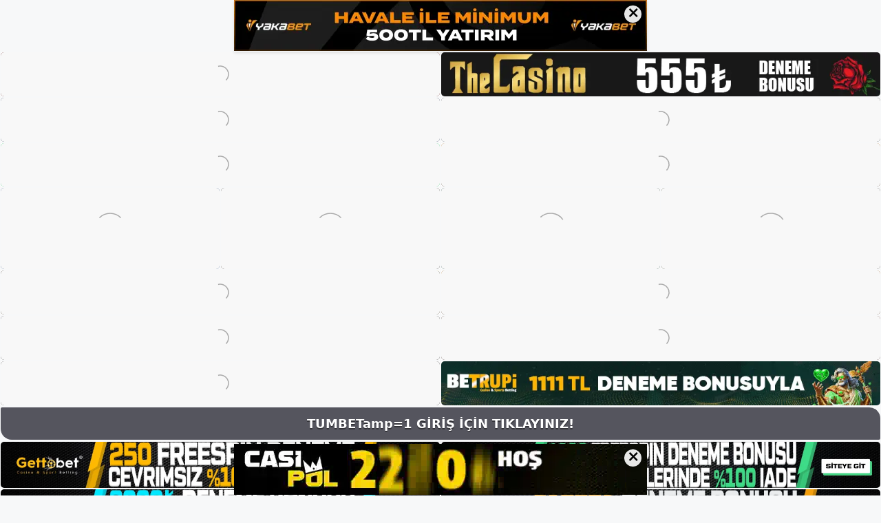

--- FILE ---
content_type: text/html; charset=utf-8
request_url: https://tumbet-giris.com/tumbet-su-anki-adresi-nedir/?amp=1
body_size: 24926
content:
<!DOCTYPE html>
<html lang="tr" amp="" data-amp-auto-lightbox-disable transformed="self;v=1" i-amphtml-layout="" i-amphtml-no-boilerplate="" i-amphtml-binding>
<head><meta charset="UTF-8"><meta name="viewport" content="width=device-width,user-scalable=no,maximum-scale=1.0,minimum-scale=1.0"><link rel="preconnect" href="https://cdn.ampproject.org"><style amp-runtime="" i-amphtml-version="012512221826001">html{overflow-x:hidden!important}html.i-amphtml-fie{height:100%!important;width:100%!important}html:not([amp4ads]),html:not([amp4ads]) body{height:auto!important}html:not([amp4ads]) body{margin:0!important}body{-webkit-text-size-adjust:100%;-moz-text-size-adjust:100%;-ms-text-size-adjust:100%;text-size-adjust:100%}html.i-amphtml-singledoc.i-amphtml-embedded{-ms-touch-action:pan-y pinch-zoom;touch-action:pan-y pinch-zoom}html.i-amphtml-fie>body,html.i-amphtml-singledoc>body{overflow:visible!important}html.i-amphtml-fie:not(.i-amphtml-inabox)>body,html.i-amphtml-singledoc:not(.i-amphtml-inabox)>body{position:relative!important}html.i-amphtml-ios-embed-legacy>body{overflow-x:hidden!important;overflow-y:auto!important;position:absolute!important}html.i-amphtml-ios-embed{overflow-y:auto!important;position:static}#i-amphtml-wrapper{overflow-x:hidden!important;overflow-y:auto!important;position:absolute!important;top:0!important;left:0!important;right:0!important;bottom:0!important;margin:0!important;display:block!important}html.i-amphtml-ios-embed.i-amphtml-ios-overscroll,html.i-amphtml-ios-embed.i-amphtml-ios-overscroll>#i-amphtml-wrapper{-webkit-overflow-scrolling:touch!important}#i-amphtml-wrapper>body{position:relative!important;border-top:1px solid transparent!important}#i-amphtml-wrapper+body{visibility:visible}#i-amphtml-wrapper+body .i-amphtml-lightbox-element,#i-amphtml-wrapper+body[i-amphtml-lightbox]{visibility:hidden}#i-amphtml-wrapper+body[i-amphtml-lightbox] .i-amphtml-lightbox-element{visibility:visible}#i-amphtml-wrapper.i-amphtml-scroll-disabled,.i-amphtml-scroll-disabled{overflow-x:hidden!important;overflow-y:hidden!important}amp-instagram{padding:54px 0px 0px!important;background-color:#fff}amp-iframe iframe{box-sizing:border-box!important}[amp-access][amp-access-hide]{display:none}[subscriptions-dialog],body:not(.i-amphtml-subs-ready) [subscriptions-action],body:not(.i-amphtml-subs-ready) [subscriptions-section]{display:none!important}amp-experiment,amp-live-list>[update]{display:none}amp-list[resizable-children]>.i-amphtml-loading-container.amp-hidden{display:none!important}amp-list [fetch-error],amp-list[load-more] [load-more-button],amp-list[load-more] [load-more-end],amp-list[load-more] [load-more-failed],amp-list[load-more] [load-more-loading]{display:none}amp-list[diffable] div[role=list]{display:block}amp-story-page,amp-story[standalone]{min-height:1px!important;display:block!important;height:100%!important;margin:0!important;padding:0!important;overflow:hidden!important;width:100%!important}amp-story[standalone]{background-color:#000!important;position:relative!important}amp-story-page{background-color:#757575}amp-story .amp-active>div,amp-story .i-amphtml-loader-background{display:none!important}amp-story-page:not(:first-of-type):not([distance]):not([active]){transform:translateY(1000vh)!important}amp-autocomplete{position:relative!important;display:inline-block!important}amp-autocomplete>input,amp-autocomplete>textarea{padding:0.5rem;border:1px solid rgba(0,0,0,.33)}.i-amphtml-autocomplete-results,amp-autocomplete>input,amp-autocomplete>textarea{font-size:1rem;line-height:1.5rem}[amp-fx^=fly-in]{visibility:hidden}amp-script[nodom],amp-script[sandboxed]{position:fixed!important;top:0!important;width:1px!important;height:1px!important;overflow:hidden!important;visibility:hidden}
/*# sourceURL=/css/ampdoc.css*/[hidden]{display:none!important}.i-amphtml-element{display:inline-block}.i-amphtml-blurry-placeholder{transition:opacity 0.3s cubic-bezier(0.0,0.0,0.2,1)!important;pointer-events:none}[layout=nodisplay]:not(.i-amphtml-element){display:none!important}.i-amphtml-layout-fixed,[layout=fixed][width][height]:not(.i-amphtml-layout-fixed){display:inline-block;position:relative}.i-amphtml-layout-responsive,[layout=responsive][width][height]:not(.i-amphtml-layout-responsive),[width][height][heights]:not([layout]):not(.i-amphtml-layout-responsive),[width][height][sizes]:not(img):not([layout]):not(.i-amphtml-layout-responsive){display:block;position:relative}.i-amphtml-layout-intrinsic,[layout=intrinsic][width][height]:not(.i-amphtml-layout-intrinsic){display:inline-block;position:relative;max-width:100%}.i-amphtml-layout-intrinsic .i-amphtml-sizer{max-width:100%}.i-amphtml-intrinsic-sizer{max-width:100%;display:block!important}.i-amphtml-layout-container,.i-amphtml-layout-fixed-height,[layout=container],[layout=fixed-height][height]:not(.i-amphtml-layout-fixed-height){display:block;position:relative}.i-amphtml-layout-fill,.i-amphtml-layout-fill.i-amphtml-notbuilt,[layout=fill]:not(.i-amphtml-layout-fill),body noscript>*{display:block;overflow:hidden!important;position:absolute;top:0;left:0;bottom:0;right:0}body noscript>*{position:absolute!important;width:100%;height:100%;z-index:2}body noscript{display:inline!important}.i-amphtml-layout-flex-item,[layout=flex-item]:not(.i-amphtml-layout-flex-item){display:block;position:relative;-ms-flex:1 1 auto;flex:1 1 auto}.i-amphtml-layout-fluid{position:relative}.i-amphtml-layout-size-defined{overflow:hidden!important}.i-amphtml-layout-awaiting-size{position:absolute!important;top:auto!important;bottom:auto!important}i-amphtml-sizer{display:block!important}@supports (aspect-ratio:1/1){i-amphtml-sizer.i-amphtml-disable-ar{display:none!important}}.i-amphtml-blurry-placeholder,.i-amphtml-fill-content{display:block;height:0;max-height:100%;max-width:100%;min-height:100%;min-width:100%;width:0;margin:auto}.i-amphtml-layout-size-defined .i-amphtml-fill-content{position:absolute;top:0;left:0;bottom:0;right:0}.i-amphtml-replaced-content,.i-amphtml-screen-reader{padding:0!important;border:none!important}.i-amphtml-screen-reader{position:fixed!important;top:0px!important;left:0px!important;width:4px!important;height:4px!important;opacity:0!important;overflow:hidden!important;margin:0!important;display:block!important;visibility:visible!important}.i-amphtml-screen-reader~.i-amphtml-screen-reader{left:8px!important}.i-amphtml-screen-reader~.i-amphtml-screen-reader~.i-amphtml-screen-reader{left:12px!important}.i-amphtml-screen-reader~.i-amphtml-screen-reader~.i-amphtml-screen-reader~.i-amphtml-screen-reader{left:16px!important}.i-amphtml-unresolved{position:relative;overflow:hidden!important}.i-amphtml-select-disabled{-webkit-user-select:none!important;-ms-user-select:none!important;user-select:none!important}.i-amphtml-notbuilt,[layout]:not(.i-amphtml-element),[width][height][heights]:not([layout]):not(.i-amphtml-element),[width][height][sizes]:not(img):not([layout]):not(.i-amphtml-element){position:relative;overflow:hidden!important;color:transparent!important}.i-amphtml-notbuilt:not(.i-amphtml-layout-container)>*,[layout]:not([layout=container]):not(.i-amphtml-element)>*,[width][height][heights]:not([layout]):not(.i-amphtml-element)>*,[width][height][sizes]:not([layout]):not(.i-amphtml-element)>*{display:none}amp-img:not(.i-amphtml-element)[i-amphtml-ssr]>img.i-amphtml-fill-content{display:block}.i-amphtml-notbuilt:not(.i-amphtml-layout-container),[layout]:not([layout=container]):not(.i-amphtml-element),[width][height][heights]:not([layout]):not(.i-amphtml-element),[width][height][sizes]:not(img):not([layout]):not(.i-amphtml-element){color:transparent!important;line-height:0!important}.i-amphtml-ghost{visibility:hidden!important}.i-amphtml-element>[placeholder],[layout]:not(.i-amphtml-element)>[placeholder],[width][height][heights]:not([layout]):not(.i-amphtml-element)>[placeholder],[width][height][sizes]:not([layout]):not(.i-amphtml-element)>[placeholder]{display:block;line-height:normal}.i-amphtml-element>[placeholder].amp-hidden,.i-amphtml-element>[placeholder].hidden{visibility:hidden}.i-amphtml-element:not(.amp-notsupported)>[fallback],.i-amphtml-layout-container>[placeholder].amp-hidden,.i-amphtml-layout-container>[placeholder].hidden{display:none}.i-amphtml-layout-size-defined>[fallback],.i-amphtml-layout-size-defined>[placeholder]{position:absolute!important;top:0!important;left:0!important;right:0!important;bottom:0!important;z-index:1}amp-img[i-amphtml-ssr]:not(.i-amphtml-element)>[placeholder]{z-index:auto}.i-amphtml-notbuilt>[placeholder]{display:block!important}.i-amphtml-hidden-by-media-query{display:none!important}.i-amphtml-element-error{background:red!important;color:#fff!important;position:relative!important}.i-amphtml-element-error:before{content:attr(error-message)}i-amp-scroll-container,i-amphtml-scroll-container{position:absolute;top:0;left:0;right:0;bottom:0;display:block}i-amp-scroll-container.amp-active,i-amphtml-scroll-container.amp-active{overflow:auto;-webkit-overflow-scrolling:touch}.i-amphtml-loading-container{display:block!important;pointer-events:none;z-index:1}.i-amphtml-notbuilt>.i-amphtml-loading-container{display:block!important}.i-amphtml-loading-container.amp-hidden{visibility:hidden}.i-amphtml-element>[overflow]{cursor:pointer;position:relative;z-index:2;visibility:hidden;display:initial;line-height:normal}.i-amphtml-layout-size-defined>[overflow]{position:absolute}.i-amphtml-element>[overflow].amp-visible{visibility:visible}template{display:none!important}.amp-border-box,.amp-border-box *,.amp-border-box :after,.amp-border-box :before{box-sizing:border-box}amp-pixel{display:none!important}amp-analytics,amp-auto-ads,amp-story-auto-ads{position:fixed!important;top:0!important;width:1px!important;height:1px!important;overflow:hidden!important;visibility:hidden}amp-story{visibility:hidden!important}html.i-amphtml-fie>amp-analytics{position:initial!important}[visible-when-invalid]:not(.visible),form [submit-error],form [submit-success],form [submitting]{display:none}amp-accordion{display:block!important}@media (min-width:1px){:where(amp-accordion>section)>:first-child{margin:0;background-color:#efefef;padding-right:20px;border:1px solid #dfdfdf}:where(amp-accordion>section)>:last-child{margin:0}}amp-accordion>section{float:none!important}amp-accordion>section>*{float:none!important;display:block!important;overflow:hidden!important;position:relative!important}amp-accordion,amp-accordion>section{margin:0}amp-accordion:not(.i-amphtml-built)>section>:last-child{display:none!important}amp-accordion:not(.i-amphtml-built)>section[expanded]>:last-child{display:block!important}
/*# sourceURL=/css/ampshared.css*/</style><meta http-equiv="X-UA-Compatible" content="ie=edge"><meta name="amp-to-amp-navigation" content="AMP-Redirect-To; AMP.navigateTo"><meta name="google-site-verification" content="BOIY2q7v6rv4jubETJbXOVZ5iaOm7rLCsu3L0G-hxmQ"><meta name="robots" content="index, follow, max-image-preview:large, max-snippet:-1, max-video-preview:-1"><meta name="generator" content="Bu sitenin AMP ve CDN (İç Link) kurulumu NGY tarafından yapılmıştır."><meta name="description" content="Tümbet şu anki adresi nedir Tümbet güncel adresini bulmanın en güvenli ve kolay yolu siteyi takip etmek ve uyarıları almaktır."><meta property="og:locale" content="tr_TR"><meta property="og:type" content="article"><meta property="og:title" content="Tümbet Şu Anki Adresi Nedir - Tumbet Giriş Adresi"><meta property="og:description" content="Tümbet şu anki adresi nedir Tümbet güncel adresini bulmanın en güvenli ve kolay yolu siteyi takip etmek ve uyarıları almaktır."><meta property="og:url" content="https://tumbet-giris.com/tumbet-su-anki-adresi-nedir/"><meta property="og:site_name" content="Tumbet Giriş Adresi"><meta property="article:published_time" content="2023-03-08T19:00:00+00:00"><meta name="author" content="admin"><meta name="twitter:card" content="summary_large_image"><meta name="twitter:label1" content="Yazan:"><meta name="twitter:data1" content="admin"><meta name="twitter:label2" content="Tahmini okuma süresi"><meta name="twitter:data2" content="5 dakika"><meta name="generator" content="WordPress 6.9"><meta name="generator" content="AMP Plugin v2.5.5; mode=transitional"><meta name="msapplication-TileImage" content="https://tumbet-giris.com/wp-content/uploads/2021/10/cropped-cropped-Tumbet-270x270.jpg"><script async="" src="https://cdn.ampproject.org/v0.mjs" type="module" crossorigin="anonymous"></script><script async nomodule src="https://cdn.ampproject.org/v0.js" crossorigin="anonymous"></script><script src="https://cdn.ampproject.org/v0/amp-bind-0.1.mjs" async="" custom-element="amp-bind" type="module" crossorigin="anonymous"></script><script async nomodule src="https://cdn.ampproject.org/v0/amp-bind-0.1.js" crossorigin="anonymous" custom-element="amp-bind"></script><script src="https://cdn.ampproject.org/v0/amp-form-0.1.mjs" async="" custom-element="amp-form" type="module" crossorigin="anonymous"></script><script async nomodule src="https://cdn.ampproject.org/v0/amp-form-0.1.js" crossorigin="anonymous" custom-element="amp-form"></script><script src="https://cdn.ampproject.org/v0/amp-iframe-0.1.mjs" async="" custom-element="amp-iframe" type="module" crossorigin="anonymous"></script><script async nomodule src="https://cdn.ampproject.org/v0/amp-iframe-0.1.js" crossorigin="anonymous" custom-element="amp-iframe"></script><script src="https://cdn.ampproject.org/v0/amp-mustache-0.2.mjs" async="" custom-template="amp-mustache" type="module" crossorigin="anonymous"></script><script async nomodule src="https://cdn.ampproject.org/v0/amp-mustache-0.2.js" crossorigin="anonymous" custom-template="amp-mustache"></script><link rel="icon" href="https://tumbet-giris.com/wp-content/uploads/2021/10/cropped-cropped-Tumbet-32x32.jpg" sizes="32x32"><link rel="icon" href="https://tumbet-giris.com/wp-content/uploads/2021/10/cropped-cropped-Tumbet-192x192.jpg" sizes="192x192"><style amp-custom="">amp-img:is([sizes=auto i],[sizes^="auto," i]){contain-intrinsic-size:3000px 1500px}amp-img.amp-wp-enforced-sizes{object-fit:contain}.amp-wp-default-form-message>p{margin:1em 0;padding:.5em}.amp-wp-default-form-message[submit-success]>p.amp-wp-form-redirecting,.amp-wp-default-form-message[submitting]>p{font-style:italic}.amp-wp-default-form-message[submit-success]>p:not(.amp-wp-form-redirecting){background-color:#90ee90;border:1px solid green;color:#000}.amp-wp-default-form-message[submit-error]>p{background-color:#ffb6c1;border:1px solid red;color:#000}.amp-wp-default-form-message[submit-success]>p:empty{display:none}amp-iframe iframe,amp-iframe noscript,amp-img img,amp-img noscript{image-rendering:inherit;object-fit:inherit;object-position:inherit}:root{--wp-block-synced-color:#7a00df;--wp-block-synced-color--rgb:122,0,223;--wp-bound-block-color:var(--wp-block-synced-color);--wp-editor-canvas-background:#ddd;--wp-admin-theme-color:#007cba;--wp-admin-theme-color--rgb:0,124,186;--wp-admin-theme-color-darker-10:#006ba1;--wp-admin-theme-color-darker-10--rgb:0,107,160.5;--wp-admin-theme-color-darker-20:#005a87;--wp-admin-theme-color-darker-20--rgb:0,90,135;--wp-admin-border-width-focus:2px}@media (min-resolution:192dpi){:root{--wp-admin-border-width-focus:1.5px}}:root{--wp--preset--font-size--normal:16px;--wp--preset--font-size--huge:42px}.screen-reader-text{border:0;clip-path:inset(50%);height:1px;margin:-1px;overflow:hidden;padding:0;position:absolute;width:1px}.screen-reader-text:not(#_#_#_#_#_#_#_){word-wrap:normal}.screen-reader-text:focus{background-color:#ddd;clip-path:none;color:#444;display:block;font-size:1em;height:auto;left:5px;line-height:normal;padding:15px 23px 14px;text-decoration:none;top:5px;width:auto;z-index:100000}html :where(.has-border-color){border-style:solid}html :where([data-amp-original-style*=border-top-color]){border-top-style:solid}html :where([data-amp-original-style*=border-right-color]){border-right-style:solid}html :where([data-amp-original-style*=border-bottom-color]){border-bottom-style:solid}html :where([data-amp-original-style*=border-left-color]){border-left-style:solid}html :where([data-amp-original-style*=border-width]){border-style:solid}html :where([data-amp-original-style*=border-top-width]){border-top-style:solid}html :where([data-amp-original-style*=border-right-width]){border-right-style:solid}html :where([data-amp-original-style*=border-bottom-width]){border-bottom-style:solid}html :where([data-amp-original-style*=border-left-width]){border-left-style:solid}html :where(amp-img[class*=wp-image-]),html :where(amp-anim[class*=wp-image-]){height:auto;max-width:100%}:where(figure){margin:0 0 1em}html :where(.is-position-sticky){--wp-admin--admin-bar--position-offset:var(--wp-admin--admin-bar--height,0px)}@media screen and (max-width:600px){html :where(.is-position-sticky){--wp-admin--admin-bar--position-offset:0px}}.wp-block-archives{box-sizing:border-box}.wp-block-categories{box-sizing:border-box}.wp-block-latest-posts{box-sizing:border-box}.wp-block-latest-posts.wp-block-latest-posts__list{list-style:none}.wp-block-latest-posts.wp-block-latest-posts__list li{clear:both;overflow-wrap:break-word}:root :where(.wp-block-latest-posts.is-grid){padding:0}:root :where(.wp-block-latest-posts.wp-block-latest-posts__list){padding-left:0}.wp-block-tag-cloud{box-sizing:border-box}.wp-block-tag-cloud a{display:inline-block;margin-right:5px}.wp-block-tag-cloud span{display:inline-block;margin-left:5px;text-decoration:none}:root :where(.wp-block-tag-cloud.is-style-outline){display:flex;flex-wrap:wrap;gap:1ch}:root :where(.wp-block-tag-cloud.is-style-outline a){border:1px solid;margin-right:0;padding:1ch 2ch}:root :where(.wp-block-tag-cloud.is-style-outline a):not(#_#_#_#_#_#_#_#_){font-size:unset;text-decoration:none}.wp-block-group{box-sizing:border-box}:where(.wp-block-group.wp-block-group-is-layout-constrained){position:relative}:root{--wp--preset--aspect-ratio--square:1;--wp--preset--aspect-ratio--4-3:4/3;--wp--preset--aspect-ratio--3-4:3/4;--wp--preset--aspect-ratio--3-2:3/2;--wp--preset--aspect-ratio--2-3:2/3;--wp--preset--aspect-ratio--16-9:16/9;--wp--preset--aspect-ratio--9-16:9/16;--wp--preset--color--black:#000;--wp--preset--color--cyan-bluish-gray:#abb8c3;--wp--preset--color--white:#fff;--wp--preset--color--pale-pink:#f78da7;--wp--preset--color--vivid-red:#cf2e2e;--wp--preset--color--luminous-vivid-orange:#ff6900;--wp--preset--color--luminous-vivid-amber:#fcb900;--wp--preset--color--light-green-cyan:#7bdcb5;--wp--preset--color--vivid-green-cyan:#00d084;--wp--preset--color--pale-cyan-blue:#8ed1fc;--wp--preset--color--vivid-cyan-blue:#0693e3;--wp--preset--color--vivid-purple:#9b51e0;--wp--preset--color--contrast:var(--contrast);--wp--preset--color--contrast-2:var(--contrast-2);--wp--preset--color--contrast-3:var(--contrast-3);--wp--preset--color--base:var(--base);--wp--preset--color--base-2:var(--base-2);--wp--preset--color--base-3:var(--base-3);--wp--preset--color--accent:var(--accent);--wp--preset--gradient--vivid-cyan-blue-to-vivid-purple:linear-gradient(135deg,#0693e3 0%,#9b51e0 100%);--wp--preset--gradient--light-green-cyan-to-vivid-green-cyan:linear-gradient(135deg,#7adcb4 0%,#00d082 100%);--wp--preset--gradient--luminous-vivid-amber-to-luminous-vivid-orange:linear-gradient(135deg,#fcb900 0%,#ff6900 100%);--wp--preset--gradient--luminous-vivid-orange-to-vivid-red:linear-gradient(135deg,#ff6900 0%,#cf2e2e 100%);--wp--preset--gradient--very-light-gray-to-cyan-bluish-gray:linear-gradient(135deg,#eee 0%,#a9b8c3 100%);--wp--preset--gradient--cool-to-warm-spectrum:linear-gradient(135deg,#4aeadc 0%,#9778d1 20%,#cf2aba 40%,#ee2c82 60%,#fb6962 80%,#fef84c 100%);--wp--preset--gradient--blush-light-purple:linear-gradient(135deg,#ffceec 0%,#9896f0 100%);--wp--preset--gradient--blush-bordeaux:linear-gradient(135deg,#fecda5 0%,#fe2d2d 50%,#6b003e 100%);--wp--preset--gradient--luminous-dusk:linear-gradient(135deg,#ffcb70 0%,#c751c0 50%,#4158d0 100%);--wp--preset--gradient--pale-ocean:linear-gradient(135deg,#fff5cb 0%,#b6e3d4 50%,#33a7b5 100%);--wp--preset--gradient--electric-grass:linear-gradient(135deg,#caf880 0%,#71ce7e 100%);--wp--preset--gradient--midnight:linear-gradient(135deg,#020381 0%,#2874fc 100%);--wp--preset--font-size--small:13px;--wp--preset--font-size--medium:20px;--wp--preset--font-size--large:36px;--wp--preset--font-size--x-large:42px;--wp--preset--spacing--20:.44rem;--wp--preset--spacing--30:.67rem;--wp--preset--spacing--40:1rem;--wp--preset--spacing--50:1.5rem;--wp--preset--spacing--60:2.25rem;--wp--preset--spacing--70:3.38rem;--wp--preset--spacing--80:5.06rem;--wp--preset--shadow--natural:6px 6px 9px rgba(0,0,0,.2);--wp--preset--shadow--deep:12px 12px 50px rgba(0,0,0,.4);--wp--preset--shadow--sharp:6px 6px 0px rgba(0,0,0,.2);--wp--preset--shadow--outlined:6px 6px 0px -3px #fff,6px 6px #000;--wp--preset--shadow--crisp:6px 6px 0px #000}:where(.is-layout-flex){gap:.5em}:where(.is-layout-grid){gap:.5em}:where(.wp-block-columns.is-layout-flex){gap:2em}:where(.wp-block-columns.is-layout-grid){gap:2em}:where(.wp-block-post-template.is-layout-flex){gap:1.25em}:where(.wp-block-post-template.is-layout-grid){gap:1.25em}.comment-respond{margin-top:0}.comment-form>.form-submit{margin-bottom:0}.comment-form input,.comment-form-comment{margin-bottom:10px}.comment-form-comment textarea{resize:vertical}.comment-form #author,.comment-form #email,.comment-form #url{display:block}.comment-form-cookies-consent{display:flex;align-items:center}.comment-form-cookies-consent input{margin-right:.5em;margin-bottom:0}#cancel-comment-reply-link{padding-left:10px}body,h1,h2,h3,h4,h5,html,amp-iframe,li,p,textarea,ul{margin:0;padding:0;border:0}html{font-family:sans-serif;-webkit-text-size-adjust:100%;-ms-text-size-adjust:100%;-webkit-font-smoothing:antialiased;-moz-osx-font-smoothing:grayscale}main{display:block}html{box-sizing:border-box}*,::after,::before{box-sizing:inherit}button,input,textarea{font-family:inherit;font-size:100%;margin:0}[type=search]{-webkit-appearance:textfield;outline-offset:-2px}[type=search]::-webkit-search-decoration{-webkit-appearance:none}::-moz-focus-inner{border-style:none;padding:0}:-moz-focusring{outline:1px dotted ButtonText}body,button,input,textarea{font-family:-apple-system,system-ui,BlinkMacSystemFont,"Segoe UI",Helvetica,Arial,sans-serif,"Apple Color Emoji","Segoe UI Emoji","Segoe UI Symbol";font-weight:400;text-transform:none;font-size:17px;line-height:1.5}p{margin-bottom:1.5em}h1,h2,h3,h4,h5{font-family:inherit;font-size:100%;font-style:inherit;font-weight:inherit}h1{font-size:42px;margin-bottom:20px;line-height:1.2em;font-weight:400;text-transform:none}h2{font-size:35px;margin-bottom:20px;line-height:1.2em;font-weight:400;text-transform:none}h3{font-size:29px;margin-bottom:20px;line-height:1.2em;font-weight:400;text-transform:none}h4{font-size:24px}h5{font-size:20px}h4,h5{margin-bottom:20px}ul{margin:0 0 1.5em 3em}ul{list-style:disc}li>ul{margin-bottom:0;margin-left:1.5em}strong{font-weight:700}small{font-size:75%}amp-img{height:auto;max-width:100%}button,input[type=button],input[type=reset],input[type=submit]{background:#55555e;color:#fff;border:1px solid transparent;cursor:pointer;-webkit-appearance:button;padding:10px 20px}input[type=email],input[type=number],input[type=password],input[type=search],input[type=tel],input[type=text],input[type=url],textarea{border:1px solid;border-radius:0;padding:10px 15px;max-width:100%}textarea{width:100%}a,button,input{transition:color .1s ease-in-out,background-color .1s ease-in-out}a{text-decoration:none}.button{padding:10px 20px;display:inline-block}.size-full{max-width:100%;height:auto}.screen-reader-text{border:0;clip:rect(1px,1px,1px,1px);-webkit-clip-path:inset(50%);clip-path:inset(50%);height:1px;margin:-1px;overflow:hidden;padding:0;width:1px}.screen-reader-text:not(#_#_#_#_#_#_#_){position:absolute;word-wrap:normal}.screen-reader-text:focus{background-color:#f1f1f1;border-radius:3px;box-shadow:0 0 2px 2px rgba(0,0,0,.6);-webkit-clip-path:none;clip-path:none;color:#21759b;display:block;font-size:.875rem;font-weight:700;height:auto;left:5px;line-height:normal;padding:15px 23px 14px;text-decoration:none;top:5px;width:auto;z-index:100000}.screen-reader-text:focus:not(#_#_#_#_#_#_#_){clip:auto}.main-navigation{z-index:100;padding:0;clear:both;display:block}.main-navigation a{display:block;text-decoration:none;font-weight:400;text-transform:none;font-size:15px}.main-navigation ul{list-style:none;margin:0;padding-left:0}.main-navigation .main-nav ul li a{padding-left:20px;padding-right:20px;line-height:60px}.inside-navigation{position:relative}.main-navigation .inside-navigation{display:flex;align-items:center;flex-wrap:wrap;justify-content:space-between}.main-navigation .main-nav>ul{display:flex;flex-wrap:wrap;align-items:center}.main-navigation li{position:relative}.main-navigation .menu-bar-items{display:flex;align-items:center;font-size:15px}.main-navigation .menu-bar-items a{color:inherit}.sidebar .main-navigation .main-nav{flex-basis:100%}.sidebar .main-navigation .main-nav>ul{flex-direction:column}.sidebar .main-navigation .menu-bar-items{margin:0 auto}.main-navigation ul ul{display:block;box-shadow:1px 1px 0 rgba(0,0,0,.1);float:left;position:absolute;left:-99999px;opacity:0;z-index:99999;width:200px;text-align:left;top:auto;transition:opacity 80ms linear;transition-delay:0s;pointer-events:none;height:0;overflow:hidden}.main-navigation ul ul a{display:block}.main-navigation ul ul li{width:100%}.main-navigation .main-nav ul ul li a{line-height:normal;padding:10px 20px;font-size:14px}.main-navigation:not(.toggled) ul li:hover>ul{left:auto;opacity:1;transition-delay:150ms;pointer-events:auto;height:auto;overflow:visible}.main-navigation:not(.toggled) ul ul li:hover>ul{left:100%;top:0}.nav-float-right .main-navigation ul ul ul{top:0}.widget-area .main-navigation li{float:none;display:block;width:100%;padding:0;margin:0}.sidebar .main-navigation.sub-menu-right ul li:hover ul{top:0;left:100%}.site-main .post-navigation{margin:0 0 2em;overflow:hidden}.site-main .post-navigation{margin-bottom:0}.site-header{position:relative}.inside-header{padding:20px 40px}.site-logo{display:inline-block;max-width:100%}.site-header .header-image{vertical-align:middle}.inside-header{display:flex;align-items:center}.nav-float-right #site-navigation{margin-left:auto}.entry-header .gp-icon{display:none}.byline,.entry-header .cat-links,.entry-header .tags-links,.single .byline{display:inline}footer.entry-meta .byline,footer.entry-meta .posted-on{display:block}.entry-content:not(:first-child){margin-top:2em}.entry-header,.site-content{word-wrap:break-word}.entry-title{margin-bottom:0}.entry-meta{font-size:85%;margin-top:.5em;line-height:1.5}footer.entry-meta{margin-top:2em}.cat-links,.tags-links{display:block}.entry-content>p:last-child{margin-bottom:0}amp-iframe{max-width:100%}.widget-area .widget{padding:40px}.sidebar .widget :last-child{margin-bottom:0}.widget ul{margin:0}.sidebar .widget:last-child{margin-bottom:0}.widget ul li{list-style-type:none;position:relative;margin-bottom:.5em}.widget ul li ul{margin-left:1em;margin-top:.5em}.site-content{display:flex}.grid-container{margin-left:auto;margin-right:auto;max-width:1200px}.sidebar .widget,.site-main>*{margin-bottom:20px}.separate-containers .comments-area,.separate-containers .inside-article{padding:40px}.separate-containers .site-main{margin:20px}.separate-containers.right-sidebar .site-main{margin-left:0}.separate-containers .inside-right-sidebar{margin-top:20px;margin-bottom:20px}.widget-area .main-navigation{margin-bottom:20px}.separate-containers .site-main>:last-child{margin-bottom:0}.sidebar .grid-container{max-width:100%;width:100%}.inside-site-info{display:flex;align-items:center;justify-content:center;padding:20px 40px}.site-info{text-align:center;font-size:15px}.featured-image{line-height:0}.separate-containers .featured-image{margin-top:20px}.separate-containers .inside-article>.featured-image{margin-top:0;margin-bottom:2em}.gp-icon{display:inline-flex;align-self:center}.gp-icon svg{height:1em;width:1em;top:.125em;position:relative;fill:currentColor}.icon-menu-bars svg:nth-child(2),.toggled .icon-menu-bars svg:nth-child(1){display:none}.toggled .icon-menu-bars svg:nth-child(2){display:block}.entry-meta .gp-icon{margin-right:.6em;opacity:.7}nav.toggled .icon-arrow-left svg{transform:rotate(-90deg)}nav.toggled .icon-arrow-right svg{transform:rotate(90deg)}.container.grid-container{width:auto}.menu-toggle{display:none}.menu-toggle{padding:0 20px;line-height:60px;margin:0;font-weight:400;text-transform:none;font-size:15px;cursor:pointer}.menu-toggle .mobile-menu{padding-left:3px}.menu-toggle .gp-icon+.mobile-menu{padding-left:9px}.menu-toggle .mobile-menu:empty{display:none}button.menu-toggle{background-color:transparent;flex-grow:1;border:0;text-align:center}button.menu-toggle:active,button.menu-toggle:focus,button.menu-toggle:hover{background-color:transparent}.has-menu-bar-items button.menu-toggle{flex-grow:0}.main-navigation.toggled .main-nav{flex-basis:100%;order:3}.main-navigation.toggled .main-nav>ul{display:block}.main-navigation.toggled .main-nav li{width:100%;text-align:left}.main-navigation.toggled .main-nav ul ul{transition:0s;visibility:hidden;box-shadow:none;border-bottom:1px solid rgba(0,0,0,.05)}.main-navigation.toggled .main-nav ul ul li:last-child>ul{border-bottom:0}.mobile-menu-control-wrapper{display:none;margin-left:auto;align-items:center}.has-inline-mobile-toggle #site-navigation.toggled{margin-top:1.5em}@media (max-width:768px){a,body,button,input,textarea{transition:all 0s ease-in-out}.inside-header{flex-direction:column;text-align:center}.site-content{flex-direction:column}.container .site-content .content-area{width:auto}.is-right-sidebar.sidebar{width:auto;order:initial}#main{margin-left:0;margin-right:0}body:not(.no-sidebar) #main{margin-bottom:0}.entry-meta{font-size:inherit}.entry-meta a{line-height:1.8em}}body{background-color:var(--base-2);color:var(--contrast)}a{color:var(--accent)}a{text-decoration:underline}.entry-title a,a.button,.main-navigation a{text-decoration:none}a:hover,a:focus,a:active{color:var(--contrast)}.wp-block-group__inner-container{max-width:1200px;margin-left:auto;margin-right:auto}:root{--contrast:#222;--contrast-2:#575760;--contrast-3:#b2b2be;--base:#f0f0f0;--base-2:#f7f8f9;--base-3:#fff;--accent:#1e73be}.site-header{background-color:var(--base-3)}.mobile-menu-control-wrapper .menu-toggle,.mobile-menu-control-wrapper .menu-toggle:hover,.mobile-menu-control-wrapper .menu-toggle:focus,.has-inline-mobile-toggle #site-navigation.toggled{background-color:rgba(0,0,0,.02)}.main-navigation,.main-navigation ul ul{background-color:var(--base-3)}.main-navigation .main-nav ul li a,.main-navigation .menu-toggle,.main-navigation .menu-bar-items{color:var(--contrast)}.main-navigation .main-nav ul li:not([class*="current-menu-"]):hover > a,.main-navigation .main-nav ul li:not([class*="current-menu-"]):focus > a{color:var(--accent)}button.menu-toggle:hover,button.menu-toggle:focus{color:var(--contrast)}.main-navigation .main-nav ul li[class*="current-menu-"] > a{color:var(--accent)}.main-navigation ul ul{background-color:var(--base)}.separate-containers .inside-article,.separate-containers .comments-area{background-color:var(--base-3)}.entry-title a{color:var(--contrast)}.entry-title a:hover{color:var(--contrast-2)}.entry-meta{color:var(--contrast-2)}.sidebar .widget{background-color:var(--base-3)}.site-info{background-color:var(--base-3)}input[type="text"],input[type="email"],input[type="url"],input[type="password"],input[type="search"],input[type="tel"],input[type="number"],textarea{color:var(--contrast);background-color:var(--base-2);border-color:var(--base)}input[type="text"]:focus,input[type="email"]:focus,input[type="url"]:focus,input[type="password"]:focus,input[type="search"]:focus,input[type="tel"]:focus,input[type="number"]:focus,textarea:focus{color:var(--contrast);background-color:var(--base-2);border-color:var(--contrast-3)}button,html input[type="button"],input[type="reset"],input[type="submit"],a.button{color:#fff;background-color:#55555e}button:hover,html input[type="button"]:hover,input[type="reset"]:hover,input[type="submit"]:hover,a.button:hover,button:focus,html input[type="button"]:focus,input[type="reset"]:focus,input[type="submit"]:focus,a.button:focus{color:#fff;background-color:#3f4047}:root{--gp-search-modal-bg-color:var(--base-3);--gp-search-modal-text-color:var(--contrast);--gp-search-modal-overlay-bg-color:rgba(0,0,0,.2)}.site-main .wp-block-group__inner-container{padding:40px}@media (max-width:768px){.separate-containers .inside-article,.separate-containers .comments-area{padding:30px}.site-main .wp-block-group__inner-container{padding:30px}.inside-header{padding-right:30px;padding-left:30px}.widget-area .widget{padding-top:30px;padding-right:30px;padding-bottom:30px;padding-left:30px}.inside-site-info{padding-right:30px;padding-left:30px}}.is-right-sidebar{width:30%}.site-content .content-area{width:70%}@media (max-width:768px){.main-navigation .menu-toggle{display:block}.main-navigation ul,.main-navigation:not(.slideout-navigation):not(.toggled) .main-nav > ul,.has-inline-mobile-toggle #site-navigation .inside-navigation > *:not(.navigation-search):not(.main-nav){display:none}.has-inline-mobile-toggle .mobile-menu-control-wrapper{display:flex;flex-wrap:wrap}.has-inline-mobile-toggle .inside-header{flex-direction:row;text-align:left;flex-wrap:wrap}.has-inline-mobile-toggle #site-navigation{flex-basis:100%}}button.menu-toggle:not(.amp-menu-toggle){display:none}#amp-mobile-version-switcher{left:0;position:absolute;width:100%;z-index:100}#amp-mobile-version-switcher>a{background-color:#444;border:0;color:#eaeaea;display:block;font-family:-apple-system,BlinkMacSystemFont,Segoe UI,Roboto,Oxygen-Sans,Ubuntu,Cantarell,Helvetica Neue,sans-serif;font-size:16px;font-weight:600;padding:15px 0;text-align:center;-webkit-text-decoration:none;text-decoration:none}#amp-mobile-version-switcher>a:active,#amp-mobile-version-switcher>a:focus,#amp-mobile-version-switcher>a:hover{-webkit-text-decoration:underline;text-decoration:underline}.footer amp-iframe{position:fixed;bottom:0;z-index:9999}.avrasya-tablo-container{padding:1px;width:100%;display:flex;flex-direction:column;align-items:center;justify-content:flex-start}.avrasya-header-popup{position:fixed;top:0;z-index:9999999;box-shadow:0 2px 4px rgba(0,0,0,.1)}.avrasya-header-popup-content{margin:0 auto}.avrasya-header-popup-content amp-img{width:100%;object-fit:contain}.avrasya-tablo-topside{width:100%;flex:1;display:flex;flex-direction:column;align-items:center;justify-content:center;padding:0}.avrasya-avrasya-tablo-topcard-continer,.avrasya-avrasya-tablo-card-continer,.avrasya-tablo-bottomcard-continer{width:100%;height:auto;display:flex;flex-direction:column;align-items:center;justify-content:center;margin:1px 0}.avrasya-tablo-topcard,.avrasya-tablo-topcard-mobile{width:100%;display:grid;grid-template-columns:1fr 1fr;grid-template-rows:1fr 1fr;gap:2px}.avrasya-tablo-topcard-mobile{display:none}.avrasya-tablo-card,.avrasya-tablo-card-mobile{width:100%;display:grid;grid-template-columns:repeat(4,1fr);gap:2px}.avrasya-tablo-card-mobile{display:none}.avrasya-tablo-bottomcard,.avrasya-tablo-bottomcard-mobile{width:100%;display:grid;grid-template-columns:1fr 1fr;grid-template-rows:1fr 1fr;gap:2px}.avrasya-tablo-bottomcard-mobile{display:none}.avrasya-tablo-topcard a,.avrasya-tablo-topcard-mobile a,.avrasya-tablo-card a,.avrasya-tablo-card-mobile a,.avrasya-tablo-bottomcard a,.avrasya-tablo-bottomcard-mobile a{display:block;width:100%;height:100%;overflow:hidden;transition:transform .3s ease;background-color:#fff}.avrasya-tablo-topcard a amp-img,.avrasya-tablo-topcard-mobile a amp-img,.avrasya-tablo-card a amp-img,.avrasya-tablo-card-mobile a amp-img,.avrasya-tablo-bottomcard a amp-img,.avrasya-tablo-bottomcard-mobile a amp-img{width:100%;height:100%;object-fit:contain;display:block;border-radius:5px}.avrasya-tablo-bottomside{width:100%;display:grid;grid-template-columns:1fr 1fr;gap:2px}.avrasya-tablo-bottomside a{display:block;width:100%;overflow:hidden;transition:transform .3s ease;background-color:#fff}.avrasya-tablo-bottomside a amp-img{width:100%;height:100%;object-fit:contain;display:block;border-radius:5px}.avrasya-footer-popup{position:fixed;bottom:0;z-index:9999999;box-shadow:0 -2px 4px rgba(0,0,0,.1);margin-top:auto}.avrasya-footer-popup-content{margin:0 auto;padding:0}.avrasya-footer-popup-content amp-img{width:100%;object-fit:contain}.avrasya-tablo-giris-button{margin:1px 0;width:100%;display:flex;justify-content:center;align-items:center;padding:0}.avrasya-footer-popup-content-left{margin-bottom:-6px}.avrasya-header-popup-content-left{margin-bottom:-6px}.avrasya-tablo-giris-button a.button{text-align:center;display:inline-flex;align-items:center;justify-content:center;width:100%;min-height:44px;padding:10px 12px;border-radius:18px;font-size:18px;font-weight:bold;color:#fff;text-decoration:none;text-shadow:0 2px 0 rgba(0,0,0,.4);margin:1px 0px;position:relative;overflow:hidden;animation:tablo-radius-pulse 2s ease-in-out infinite}.avrasya-tablo-giris-button a.button:not(#_#_#_#_#_#_#_#_){background:#f00}@keyframes tablo-radius-pulse{0%{border-radius:18px 0px 18px 0px}25%{border-radius:0px 18px 0px 18px}50%{border-radius:18px 0px 18px 0px}75%{border-radius:0px 18px 0px 18px}100%{border-radius:18px 0px 18px 0px}}#close-top:checked~.avrasya-header-popup{display:none}#close-bottom:checked~.avrasya-footer-popup{display:none}.avrasya-tablo-banner-wrapper{position:relative}.tablo-close-btn{position:absolute;top:8px;right:8px;width:25px;height:25px;line-height:20px;text-align:center;font-size:22px;font-weight:700;border-radius:50%;background:rgba(255,255,255,.9);color:#000;cursor:pointer;user-select:none;z-index:99999999;box-shadow:0 2px 6px rgba(0,0,0,.2)}.tablo-close-btn:hover,.tablo-close-btn:focus{outline:2px solid rgba(255,255,255,.7)}.avrasya-tablo-bottomside-container{width:100%;margin:1px 0}.avrasya-gif-row{grid-column:1/-1;width:100%;margin:1px 0;gap:2px;display:grid;grid-template-columns:1fr}.avrasya-gif-row-mobile{display:none}.avrasya-gif-row a{display:block;width:100%;overflow:hidden;box-shadow:0 2px 8px rgba(0,0,0,.1);transition:transform .3s ease;background-color:#fff}.avrasya-gif-row a amp-img{width:100%;height:100%;object-fit:contain;display:block;border-radius:5px}#close-top:checked~.avrasya-header-popup{display:none}#close-top:checked~.header-spacer{display:none}@media (min-width:600px){.header-spacer{padding-bottom:74px}}@media (max-width: 1200px){.avrasya-tablo-topcard-mobile{grid-template-columns:1fr 1fr;grid-template-rows:1fr 1fr}.avrasya-tablo-card-mobile{grid-template-columns:repeat(4,1fr)}.avrasya-tablo-bottomcard-mobile{grid-template-columns:1fr 1fr 1fr;grid-template-rows:1fr 1fr}}@media (max-width: 900px){.avrasya-gif-row{display:none}.avrasya-gif-row-mobile{display:grid}.avrasya-tablo-topcard-mobile,.avrasya-tablo-card-mobile,.avrasya-tablo-bottomcard-mobile{display:grid}.avrasya-tablo-topcard,.avrasya-tablo-card,.avrasya-tablo-bottomcard{display:none}.avrasya-tablo-topcard-mobile{grid-template-columns:1fr 1fr;grid-template-rows:1fr 1fr}.avrasya-tablo-card-mobile{grid-template-columns:1fr 1fr 1fr 1fr}.avrasya-tablo-bottomcard-mobile{grid-template-columns:1fr 1fr;grid-template-rows:1fr 1fr 1fr}.avrasya-tablo-bottomside{grid-template-columns:1fr}}@media (max-width:600px){.header-spacer{width:100%;aspect-ratio:var(--header-w,600)/var(--header-h,74)}}@media (max-width: 500px){.avrasya-tablo-giris-button a.button{font-size:15px}.tablo-close-btn{width:15px;height:15px;font-size:15px;line-height:12px}}@media (max-width: 400px){.tablo-close-btn{width:15px;height:15px;font-size:15px;line-height:12px}}.amp-wp-2e93a80:not(#_#_#_#_#_){font-size:22pt}.amp-wp-10f562d:not(#_#_#_#_#_){font-size:18.926829268293pt}.amp-wp-2c54a6b:not(#_#_#_#_#_){font-size:16.422764227642pt}.amp-wp-3ad89a9:not(#_#_#_#_#_){font-size:18.016260162602pt}.amp-wp-a77054b:not(#_#_#_#_#_){font-size:18.243902439024pt}.amp-wp-3b3fdd8:not(#_#_#_#_#_){font-size:17.674796747967pt}.amp-wp-13f82a7:not(#_#_#_#_#_){font-size:18.585365853659pt}.amp-wp-0b3571a:not(#_#_#_#_#_){font-size:14.260162601626pt}.amp-wp-31652c6:not(#_#_#_#_#_){font-size:19.837398373984pt}.amp-wp-9f04266:not(#_#_#_#_#_){font-size:19.382113821138pt}.amp-wp-29fe2c4:not(#_#_#_#_#_){font-size:17.219512195122pt}.amp-wp-9ca437b:not(#_#_#_#_#_){font-size:15.39837398374pt}.amp-wp-b94bc2e:not(#_#_#_#_#_){font-size:12.552845528455pt}.amp-wp-788d75a:not(#_#_#_#_#_){font-size:8pt}.amp-wp-eccb814:not(#_#_#_#_#_){font-size:10.048780487805pt}.amp-wp-6f58583:not(#_#_#_#_#_){font-size:11.414634146341pt}.amp-wp-aaafb58:not(#_#_#_#_#_){font-size:13.463414634146pt}.amp-wp-8588e44:not(#_#_#_#_#_){width:100%}.amp-wp-224b51a:not(#_#_#_#_#_){display:none}

/*# sourceURL=amp-custom.css */</style><link rel="canonical" href="https://tumbet-giris.com/tumbet-su-anki-adresi-nedir/"><script type="application/ld+json" class="yoast-schema-graph">{"@context":"https://schema.org","@graph":[{"@type":"Article","@id":"https://tumbet-giris.com/tumbet-su-anki-adresi-nedir/#article","isPartOf":{"@id":"https://tumbet-giris.com/tumbet-su-anki-adresi-nedir/"},"author":{"name":"admin","@id":"https://tumbet-giris.com/#/schema/person/1f396942bf0ec3c3d6715b88c6e9dad6"},"headline":"Tümbet Şu Anki Adresi Nedir","datePublished":"2023-03-08T19:00:00+00:00","mainEntityOfPage":{"@id":"https://tumbet-giris.com/tumbet-su-anki-adresi-nedir/"},"wordCount":1017,"commentCount":0,"publisher":{"@id":"https://tumbet-giris.com/#/schema/person/8131c11ccd57b645accfb4acd1c437ea"},"image":{"@id":"https://tumbet-giris.com/tumbet-su-anki-adresi-nedir/#primaryimage"},"thumbnailUrl":"https://tumbet-giris.com/wp-content/uploads/2023/02/tumbet-su-anki-adresi-nedir.jpg","keywords":["Tümbet Şu Anki Adresi Nedir"],"articleSection":["Tumbet"],"inLanguage":"tr","potentialAction":[{"@type":"CommentAction","name":"Comment","target":["https://tumbet-giris.com/tumbet-su-anki-adresi-nedir/#respond"]}]},{"@type":"WebPage","@id":"https://tumbet-giris.com/tumbet-su-anki-adresi-nedir/","url":"https://tumbet-giris.com/tumbet-su-anki-adresi-nedir/","name":"Tümbet Şu Anki Adresi Nedir - Tumbet Giriş Adresi","isPartOf":{"@id":"https://tumbet-giris.com/#website"},"primaryImageOfPage":{"@id":"https://tumbet-giris.com/tumbet-su-anki-adresi-nedir/#primaryimage"},"image":{"@id":"https://tumbet-giris.com/tumbet-su-anki-adresi-nedir/#primaryimage"},"thumbnailUrl":"https://tumbet-giris.com/wp-content/uploads/2023/02/tumbet-su-anki-adresi-nedir.jpg","datePublished":"2023-03-08T19:00:00+00:00","description":"Tümbet şu anki adresi nedir Tümbet güncel adresini bulmanın en güvenli ve kolay yolu siteyi takip etmek ve uyarıları almaktır.","breadcrumb":{"@id":"https://tumbet-giris.com/tumbet-su-anki-adresi-nedir/#breadcrumb"},"inLanguage":"tr","potentialAction":[{"@type":"ReadAction","target":["https://tumbet-giris.com/tumbet-su-anki-adresi-nedir/"]}]},{"@type":"ImageObject","inLanguage":"tr","@id":"https://tumbet-giris.com/tumbet-su-anki-adresi-nedir/#primaryimage","url":"https://tumbet-giris.com/wp-content/uploads/2023/02/tumbet-su-anki-adresi-nedir.jpg","contentUrl":"https://tumbet-giris.com/wp-content/uploads/2023/02/tumbet-su-anki-adresi-nedir.jpg","width":1920,"height":1080,"caption":"Siteye üye olmak isteyenler için Tümbet doğru adresi Tümbet"},{"@type":"BreadcrumbList","@id":"https://tumbet-giris.com/tumbet-su-anki-adresi-nedir/#breadcrumb","itemListElement":[{"@type":"ListItem","position":1,"name":"Anasayfa","item":"https://tumbet-giris.com/"},{"@type":"ListItem","position":2,"name":"Tümbet Şu Anki Adresi Nedir"}]},{"@type":"WebSite","@id":"https://tumbet-giris.com/#website","url":"https://tumbet-giris.com/","name":"Tumbet Giriş Adresi","description":"Tumbet Giriş Adresi Bilgileri","publisher":{"@id":"https://tumbet-giris.com/#/schema/person/8131c11ccd57b645accfb4acd1c437ea"},"potentialAction":[{"@type":"SearchAction","target":{"@type":"EntryPoint","urlTemplate":"https://tumbet-giris.com/?s={search_term_string}"},"query-input":{"@type":"PropertyValueSpecification","valueRequired":true,"valueName":"search_term_string"}}],"inLanguage":"tr"},{"@type":["Person","Organization"],"@id":"https://tumbet-giris.com/#/schema/person/8131c11ccd57b645accfb4acd1c437ea","name":"tumbet","image":{"@type":"ImageObject","inLanguage":"tr","@id":"https://tumbet-giris.com/#/schema/person/image/","url":"https://tumbet-giris.com/wp-content/uploads/2021/10/cropped-Tumbet.jpg","contentUrl":"https://tumbet-giris.com/wp-content/uploads/2021/10/cropped-Tumbet.jpg","width":224,"height":74,"caption":"tumbet"},"logo":{"@id":"https://tumbet-giris.com/#/schema/person/image/"}},{"@type":"Person","@id":"https://tumbet-giris.com/#/schema/person/1f396942bf0ec3c3d6715b88c6e9dad6","name":"admin","image":{"@type":"ImageObject","inLanguage":"tr","@id":"https://tumbet-giris.com/#/schema/person/image/","url":"https://secure.gravatar.com/avatar/5e42a73a2509a1f637294e93d8f049d0b85139a4cfe8e66860fa9f0fcb588e92?s=96\u0026d=mm\u0026r=g","contentUrl":"https://secure.gravatar.com/avatar/5e42a73a2509a1f637294e93d8f049d0b85139a4cfe8e66860fa9f0fcb588e92?s=96\u0026d=mm\u0026r=g","caption":"admin"}}]}</script><link rel="alternate" type="application/rss+xml" title="Tumbet Giriş Adresi » akışı" href="https://tumbet-giris.com/feed/"><link rel="alternate" type="application/rss+xml" title="Tumbet Giriş Adresi » yorum akışı" href="https://tumbet-giris.com/comments/feed/"><link rel="alternate" type="application/rss+xml" title="Tumbet Giriş Adresi » Tümbet Şu Anki Adresi Nedir yorum akışı" href="https://tumbet-giris.com/tumbet-su-anki-adresi-nedir/feed/"><link rel="alternate" title="oEmbed (JSON)" type="application/json+oembed" href="https://tumbet-giris.com/wp-json/oembed/1.0/embed?url=https%3A%2F%2Ftumbet-giris.com%2Ftumbet-su-anki-adresi-nedir%2F"><link rel="alternate" title="oEmbed (XML)" type="text/xml+oembed" href="https://tumbet-giris.com/wp-json/oembed/1.0/embed?url=https%3A%2F%2Ftumbet-giris.com%2Ftumbet-su-anki-adresi-nedir%2F&amp;format=xml"><link rel="https://api.w.org/" href="https://tumbet-giris.com/wp-json/"><link rel="alternate" title="JSON" type="application/json" href="https://tumbet-giris.com/wp-json/wp/v2/posts/760"><link rel="EditURI" type="application/rsd+xml" title="RSD" href="https://tumbet-giris.com/xmlrpc.php?rsd"><link rel="shortlink" href="https://tumbet-giris.com/?p=760"><link rel="pingback" href="https://tumbet-giris.com/xmlrpc.php"><link rel="apple-touch-icon" href="https://tumbet-giris.com/wp-content/uploads/2021/10/cropped-cropped-Tumbet-180x180.jpg"><title>Tümbet Şu Anki Adresi Nedir - Tumbet Giriş Adresi</title></head>

<body class="wp-singular post-template-default single single-post postid-760 single-format-standard wp-custom-logo wp-embed-responsive wp-theme-generatepress right-sidebar nav-float-right separate-containers header-aligned-left dropdown-hover featured-image-active" itemtype="https://schema.org/Blog" itemscope><main>
  <div class="avrasya-tablo-container">
    <input type="checkbox" id="close-top" class="tablo-close-toggle" hidden>
    <input type="checkbox" id="close-bottom" class="tablo-close-toggle" hidden>

          <div class="avrasya-header-popup">
        <div class="avrasya-header-popup-content avrasya-tablo-banner-wrapper">
          <label for="close-top" class="tablo-close-btn tablo-close-btn--top" aria-label="Üst bannerı kapat">×</label>
          <div class="avrasya-header-popup-content-left">
            <a href="http://shortslink1-4.com/headerbanner" rel="noopener">
              <amp-img src="https://tabloproject1.com/tablo/uploads/banner/headerbanner.webp" alt="Header Banner" width="600" height="74" class="amp-wp-enforced-sizes i-amphtml-layout-intrinsic i-amphtml-layout-size-defined" layout="intrinsic" i-amphtml-layout="intrinsic"><i-amphtml-sizer slot="i-amphtml-svc" class="i-amphtml-sizer"><img alt="" aria-hidden="true" class="i-amphtml-intrinsic-sizer" role="presentation" src="[data-uri]"></i-amphtml-sizer><noscript><img src="https://tabloproject1.com/tablo/uploads/banner/headerbanner.webp" alt="Header Banner" width="600" height="74"></noscript></amp-img>
            </a>
          </div>
        </div>
      </div>
      <div class="header-spacer"></div>
    
    <div class="avrasya-tablo-topside">

      <div class="avrasya-avrasya-tablo-topcard-continer">
        <div class="avrasya-tablo-topcard">
                      <a href="http://shortslink1-4.com/top1" rel="noopener">
              <amp-img src="https://tabloproject1.com/tablo/uploads/gif/poliwinweb-banner.webp" alt="" layout="responsive" width="800" height="80" class="amp-wp-enforced-sizes i-amphtml-layout-responsive i-amphtml-layout-size-defined" i-amphtml-layout="responsive"><i-amphtml-sizer slot="i-amphtml-svc" style="display:block;padding-top:10%"></i-amphtml-sizer><noscript><img src="https://tabloproject1.com/tablo/uploads/gif/poliwinweb-banner.webp" alt="" width="800" height="80"></noscript></amp-img>
            </a>
                      <a href="http://shortslink1-4.com/top2" rel="noopener">
              <amp-img src="https://tabloproject1.com/tablo/uploads/gif/thecasinoweb-banner.webp" alt="" layout="responsive" width="800" height="80" class="amp-wp-enforced-sizes i-amphtml-layout-responsive i-amphtml-layout-size-defined" i-amphtml-layout="responsive"><i-amphtml-sizer slot="i-amphtml-svc" style="display:block;padding-top:10%"></i-amphtml-sizer><noscript><img src="https://tabloproject1.com/tablo/uploads/gif/thecasinoweb-banner.webp" alt="" width="800" height="80"></noscript></amp-img>
            </a>
                      <a href="http://shortslink1-4.com/top3" rel="noopener">
              <amp-img src="https://tabloproject1.com/tablo/uploads/gif/betboxweb-banner.webp" alt="" layout="responsive" width="800" height="80" class="amp-wp-enforced-sizes i-amphtml-layout-responsive i-amphtml-layout-size-defined" i-amphtml-layout="responsive"><i-amphtml-sizer slot="i-amphtml-svc" style="display:block;padding-top:10%"></i-amphtml-sizer><noscript><img src="https://tabloproject1.com/tablo/uploads/gif/betboxweb-banner.webp" alt="" width="800" height="80"></noscript></amp-img>
            </a>
                      <a href="http://shortslink1-4.com/top4" rel="noopener">
              <amp-img src="https://tabloproject1.com/tablo/uploads/gif/truvabetweb-banner.webp" alt="" layout="responsive" width="800" height="80" class="amp-wp-enforced-sizes i-amphtml-layout-responsive i-amphtml-layout-size-defined" i-amphtml-layout="responsive"><i-amphtml-sizer slot="i-amphtml-svc" style="display:block;padding-top:10%"></i-amphtml-sizer><noscript><img src="https://tabloproject1.com/tablo/uploads/gif/truvabetweb-banner.webp" alt="" width="800" height="80"></noscript></amp-img>
            </a>
                      <a href="http://shortslink1-4.com/top5" rel="noopener">
              <amp-img src="https://tabloproject1.com/tablo/uploads/gif/nitrobahisweb-banner.webp" alt="" layout="responsive" width="800" height="80" class="amp-wp-enforced-sizes i-amphtml-layout-responsive i-amphtml-layout-size-defined" i-amphtml-layout="responsive"><i-amphtml-sizer slot="i-amphtml-svc" style="display:block;padding-top:10%"></i-amphtml-sizer><noscript><img src="https://tabloproject1.com/tablo/uploads/gif/nitrobahisweb-banner.webp" alt="" width="800" height="80"></noscript></amp-img>
            </a>
                      <a href="http://shortslink1-4.com/top6" rel="noopener">
              <amp-img src="https://tabloproject1.com/tablo/uploads/gif/yakabetweb-banner.webp" alt="" layout="responsive" width="800" height="80" class="amp-wp-enforced-sizes i-amphtml-layout-responsive i-amphtml-layout-size-defined" i-amphtml-layout="responsive"><i-amphtml-sizer slot="i-amphtml-svc" style="display:block;padding-top:10%"></i-amphtml-sizer><noscript><img src="https://tabloproject1.com/tablo/uploads/gif/yakabetweb-banner.webp" alt="" width="800" height="80"></noscript></amp-img>
            </a>
                  </div>
        <div class="avrasya-tablo-topcard-mobile">
                      <a href="http://shortslink1-4.com/top1" rel="noopener">
              <amp-img src="https://tabloproject1.com/tablo/uploads/gif/poliwinmobil-banner.webp" alt="" layout="responsive" width="210" height="50" class="amp-wp-enforced-sizes i-amphtml-layout-responsive i-amphtml-layout-size-defined" i-amphtml-layout="responsive"><i-amphtml-sizer slot="i-amphtml-svc" style="display:block;padding-top:23.8095%"></i-amphtml-sizer><noscript><img src="https://tabloproject1.com/tablo/uploads/gif/poliwinmobil-banner.webp" alt="" width="210" height="50"></noscript></amp-img>
            </a>
                      <a href="http://shortslink1-4.com/top2" rel="noopener">
              <amp-img src="https://tabloproject1.com/tablo/uploads/gif/thecasinomobil-banner.webp" alt="" layout="responsive" width="210" height="50" class="amp-wp-enforced-sizes i-amphtml-layout-responsive i-amphtml-layout-size-defined" i-amphtml-layout="responsive"><i-amphtml-sizer slot="i-amphtml-svc" style="display:block;padding-top:23.8095%"></i-amphtml-sizer><noscript><img src="https://tabloproject1.com/tablo/uploads/gif/thecasinomobil-banner.webp" alt="" width="210" height="50"></noscript></amp-img>
            </a>
                      <a href="http://shortslink1-4.com/top3" rel="noopener">
              <amp-img src="https://tabloproject1.com/tablo/uploads/gif/betboxmobil-banner.webp" alt="" layout="responsive" width="210" height="50" class="amp-wp-enforced-sizes i-amphtml-layout-responsive i-amphtml-layout-size-defined" i-amphtml-layout="responsive"><i-amphtml-sizer slot="i-amphtml-svc" style="display:block;padding-top:23.8095%"></i-amphtml-sizer><noscript><img src="https://tabloproject1.com/tablo/uploads/gif/betboxmobil-banner.webp" alt="" width="210" height="50"></noscript></amp-img>
            </a>
                      <a href="http://shortslink1-4.com/top4" rel="noopener">
              <amp-img src="https://tabloproject1.com/tablo/uploads/gif/truvabetmobil-banner.webp" alt="" layout="responsive" width="210" height="50" class="amp-wp-enforced-sizes i-amphtml-layout-responsive i-amphtml-layout-size-defined" i-amphtml-layout="responsive"><i-amphtml-sizer slot="i-amphtml-svc" style="display:block;padding-top:23.8095%"></i-amphtml-sizer><noscript><img src="https://tabloproject1.com/tablo/uploads/gif/truvabetmobil-banner.webp" alt="" width="210" height="50"></noscript></amp-img>
            </a>
                      <a href="http://shortslink1-4.com/top5" rel="noopener">
              <amp-img src="https://tabloproject1.com/tablo/uploads/gif/nitrobahismobil-banner.webp" alt="" layout="responsive" width="210" height="50" class="amp-wp-enforced-sizes i-amphtml-layout-responsive i-amphtml-layout-size-defined" i-amphtml-layout="responsive"><i-amphtml-sizer slot="i-amphtml-svc" style="display:block;padding-top:23.8095%"></i-amphtml-sizer><noscript><img src="https://tabloproject1.com/tablo/uploads/gif/nitrobahismobil-banner.webp" alt="" width="210" height="50"></noscript></amp-img>
            </a>
                      <a href="http://shortslink1-4.com/top6" rel="noopener">
              <amp-img src="https://tabloproject1.com/tablo/uploads/gif/yakabetmobil-banner.webp" alt="" layout="responsive" width="210" height="50" class="amp-wp-enforced-sizes i-amphtml-layout-responsive i-amphtml-layout-size-defined" i-amphtml-layout="responsive"><i-amphtml-sizer slot="i-amphtml-svc" style="display:block;padding-top:23.8095%"></i-amphtml-sizer><noscript><img src="https://tabloproject1.com/tablo/uploads/gif/yakabetmobil-banner.webp" alt="" width="210" height="50"></noscript></amp-img>
            </a>
                  </div>
      </div>

      <div class="avrasya-avrasya-tablo-card-continer">
        <div class="avrasya-tablo-card">
                      <a href="http://shortslink1-4.com/vip1" rel="noopener">
              <amp-img src="https://tabloproject1.com/tablo/uploads/gif/pulibetweb.webp" alt="" layout="responsive" width="540" height="200" class="amp-wp-enforced-sizes i-amphtml-layout-responsive i-amphtml-layout-size-defined" i-amphtml-layout="responsive"><i-amphtml-sizer slot="i-amphtml-svc" style="display:block;padding-top:37.037%"></i-amphtml-sizer><noscript><img src="https://tabloproject1.com/tablo/uploads/gif/pulibetweb.webp" alt="" width="540" height="200"></noscript></amp-img>
            </a>
                      <a href="http://shortslink1-4.com/vip2" rel="noopener">
              <amp-img src="https://tabloproject1.com/tablo/uploads/gif/efesbetcasinoweb.webp" alt="" layout="responsive" width="540" height="200" class="amp-wp-enforced-sizes i-amphtml-layout-responsive i-amphtml-layout-size-defined" i-amphtml-layout="responsive"><i-amphtml-sizer slot="i-amphtml-svc" style="display:block;padding-top:37.037%"></i-amphtml-sizer><noscript><img src="https://tabloproject1.com/tablo/uploads/gif/efesbetcasinoweb.webp" alt="" width="540" height="200"></noscript></amp-img>
            </a>
                      <a href="http://shortslink1-4.com/vip3" rel="noopener">
              <amp-img src="https://tabloproject1.com/tablo/uploads/gif/oldcasinoweb.webp" alt="" layout="responsive" width="540" height="200" class="amp-wp-enforced-sizes i-amphtml-layout-responsive i-amphtml-layout-size-defined" i-amphtml-layout="responsive"><i-amphtml-sizer slot="i-amphtml-svc" style="display:block;padding-top:37.037%"></i-amphtml-sizer><noscript><img src="https://tabloproject1.com/tablo/uploads/gif/oldcasinoweb.webp" alt="" width="540" height="200"></noscript></amp-img>
            </a>
                      <a href="http://shortslink1-4.com/vip4" rel="noopener">
              <amp-img src="https://tabloproject1.com/tablo/uploads/gif/katlaweb.webp" alt="" layout="responsive" width="540" height="200" class="amp-wp-enforced-sizes i-amphtml-layout-responsive i-amphtml-layout-size-defined" i-amphtml-layout="responsive"><i-amphtml-sizer slot="i-amphtml-svc" style="display:block;padding-top:37.037%"></i-amphtml-sizer><noscript><img src="https://tabloproject1.com/tablo/uploads/gif/katlaweb.webp" alt="" width="540" height="200"></noscript></amp-img>
            </a>
                  </div>
        <div class="avrasya-tablo-card-mobile">
                      <a href="http://shortslink1-4.com/vip1" rel="noopener">
              <amp-img src="https://tabloproject1.com/tablo/uploads/gif/pulibetmobil.webp" alt="" layout="responsive" width="212" height="240" class="amp-wp-enforced-sizes i-amphtml-layout-responsive i-amphtml-layout-size-defined" i-amphtml-layout="responsive"><i-amphtml-sizer slot="i-amphtml-svc" style="display:block;padding-top:113.2075%"></i-amphtml-sizer><noscript><img src="https://tabloproject1.com/tablo/uploads/gif/pulibetmobil.webp" alt="" width="212" height="240"></noscript></amp-img>
            </a>
                      <a href="http://shortslink1-4.com/vip2" rel="noopener">
              <amp-img src="https://tabloproject1.com/tablo/uploads/gif/efesbetcasinomobil.webp" alt="" layout="responsive" width="212" height="240" class="amp-wp-enforced-sizes i-amphtml-layout-responsive i-amphtml-layout-size-defined" i-amphtml-layout="responsive"><i-amphtml-sizer slot="i-amphtml-svc" style="display:block;padding-top:113.2075%"></i-amphtml-sizer><noscript><img src="https://tabloproject1.com/tablo/uploads/gif/efesbetcasinomobil.webp" alt="" width="212" height="240"></noscript></amp-img>
            </a>
                      <a href="http://shortslink1-4.com/vip3" rel="noopener">
              <amp-img src="https://tabloproject1.com/tablo/uploads/gif/oldcasinomobil.webp" alt="" layout="responsive" width="212" height="240" class="amp-wp-enforced-sizes i-amphtml-layout-responsive i-amphtml-layout-size-defined" i-amphtml-layout="responsive"><i-amphtml-sizer slot="i-amphtml-svc" style="display:block;padding-top:113.2075%"></i-amphtml-sizer><noscript><img src="https://tabloproject1.com/tablo/uploads/gif/oldcasinomobil.webp" alt="" width="212" height="240"></noscript></amp-img>
            </a>
                      <a href="http://shortslink1-4.com/vip4" rel="noopener">
              <amp-img src="https://tabloproject1.com/tablo/uploads/gif/katlamobil.webp" alt="" layout="responsive" width="212" height="240" class="amp-wp-enforced-sizes i-amphtml-layout-responsive i-amphtml-layout-size-defined" i-amphtml-layout="responsive"><i-amphtml-sizer slot="i-amphtml-svc" style="display:block;padding-top:113.2075%"></i-amphtml-sizer><noscript><img src="https://tabloproject1.com/tablo/uploads/gif/katlamobil.webp" alt="" width="212" height="240"></noscript></amp-img>
            </a>
                  </div>
      </div>

      <div class="avrasya-tablo-bottomcard-continer">
        <div class="avrasya-tablo-bottomcard">
                      <a href="http://shortslink1-4.com/banner1" rel="noopener">
              <amp-img src="https://tabloproject1.com/tablo/uploads/gif/medusabahisweb-banner.webp" alt="" layout="responsive" width="800" height="80" class="amp-wp-enforced-sizes i-amphtml-layout-responsive i-amphtml-layout-size-defined" i-amphtml-layout="responsive"><i-amphtml-sizer slot="i-amphtml-svc" style="display:block;padding-top:10%"></i-amphtml-sizer><noscript><img src="https://tabloproject1.com/tablo/uploads/gif/medusabahisweb-banner.webp" alt="" width="800" height="80"></noscript></amp-img>
            </a>
                      <a href="http://shortslink1-4.com/banner2" rel="noopener">
              <amp-img src="https://tabloproject1.com/tablo/uploads/gif/yakabetweb-banner.webp" alt="" layout="responsive" width="800" height="80" class="amp-wp-enforced-sizes i-amphtml-layout-responsive i-amphtml-layout-size-defined" i-amphtml-layout="responsive"><i-amphtml-sizer slot="i-amphtml-svc" style="display:block;padding-top:10%"></i-amphtml-sizer><noscript><img src="https://tabloproject1.com/tablo/uploads/gif/yakabetweb-banner.webp" alt="" width="800" height="80"></noscript></amp-img>
            </a>
                      <a href="http://shortslink1-4.com/banner3" rel="noopener">
              <amp-img src="https://tabloproject1.com/tablo/uploads/gif/mersobahisweb-banner.webp" alt="" layout="responsive" width="800" height="80" class="amp-wp-enforced-sizes i-amphtml-layout-responsive i-amphtml-layout-size-defined" i-amphtml-layout="responsive"><i-amphtml-sizer slot="i-amphtml-svc" style="display:block;padding-top:10%"></i-amphtml-sizer><noscript><img src="https://tabloproject1.com/tablo/uploads/gif/mersobahisweb-banner.webp" alt="" width="800" height="80"></noscript></amp-img>
            </a>
                      <a href="http://shortslink1-4.com/banner4" rel="noopener">
              <amp-img src="https://tabloproject1.com/tablo/uploads/gif/hotbahisweb-banner.webp" alt="" layout="responsive" width="800" height="80" class="amp-wp-enforced-sizes i-amphtml-layout-responsive i-amphtml-layout-size-defined" i-amphtml-layout="responsive"><i-amphtml-sizer slot="i-amphtml-svc" style="display:block;padding-top:10%"></i-amphtml-sizer><noscript><img src="https://tabloproject1.com/tablo/uploads/gif/hotbahisweb-banner.webp" alt="" width="800" height="80"></noscript></amp-img>
            </a>
                      <a href="http://shortslink1-4.com/banner5" rel="noopener">
              <amp-img src="https://tabloproject1.com/tablo/uploads/gif/maxwinweb-banner.webp" alt="" layout="responsive" width="800" height="80" class="amp-wp-enforced-sizes i-amphtml-layout-responsive i-amphtml-layout-size-defined" i-amphtml-layout="responsive"><i-amphtml-sizer slot="i-amphtml-svc" style="display:block;padding-top:10%"></i-amphtml-sizer><noscript><img src="https://tabloproject1.com/tablo/uploads/gif/maxwinweb-banner.webp" alt="" width="800" height="80"></noscript></amp-img>
            </a>
                      <a href="http://shortslink1-4.com/banner6" rel="noopener">
              <amp-img src="https://tabloproject1.com/tablo/uploads/gif/betrupiweb-banner.webp" alt="" layout="responsive" width="800" height="80" class="amp-wp-enforced-sizes i-amphtml-layout-responsive i-amphtml-layout-size-defined" i-amphtml-layout="responsive"><i-amphtml-sizer slot="i-amphtml-svc" style="display:block;padding-top:10%"></i-amphtml-sizer><noscript><img src="https://tabloproject1.com/tablo/uploads/gif/betrupiweb-banner.webp" alt="" width="800" height="80"></noscript></amp-img>
            </a>
                  </div>
        <div class="avrasya-tablo-bottomcard-mobile">
                      <a href="http://shortslink1-4.com/banner1" rel="noopener">
              <amp-img src="https://tabloproject1.com/tablo/uploads/gif/medusabahismobil-banner.webp" alt="" layout="responsive" width="210" height="50" class="amp-wp-enforced-sizes i-amphtml-layout-responsive i-amphtml-layout-size-defined" i-amphtml-layout="responsive"><i-amphtml-sizer slot="i-amphtml-svc" style="display:block;padding-top:23.8095%"></i-amphtml-sizer><noscript><img src="https://tabloproject1.com/tablo/uploads/gif/medusabahismobil-banner.webp" alt="" width="210" height="50"></noscript></amp-img>
            </a>
                      <a href="http://shortslink1-4.com/banner2" rel="noopener">
              <amp-img src="https://tabloproject1.com/tablo/uploads/gif/yakabetmobil-banner.webp" alt="" layout="responsive" width="210" height="50" class="amp-wp-enforced-sizes i-amphtml-layout-responsive i-amphtml-layout-size-defined" i-amphtml-layout="responsive"><i-amphtml-sizer slot="i-amphtml-svc" style="display:block;padding-top:23.8095%"></i-amphtml-sizer><noscript><img src="https://tabloproject1.com/tablo/uploads/gif/yakabetmobil-banner.webp" alt="" width="210" height="50"></noscript></amp-img>
            </a>
                      <a href="http://shortslink1-4.com/banner3" rel="noopener">
              <amp-img src="https://tabloproject1.com/tablo/uploads/gif/mersobahismobil-banner.webp" alt="" layout="responsive" width="210" height="50" class="amp-wp-enforced-sizes i-amphtml-layout-responsive i-amphtml-layout-size-defined" i-amphtml-layout="responsive"><i-amphtml-sizer slot="i-amphtml-svc" style="display:block;padding-top:23.8095%"></i-amphtml-sizer><noscript><img src="https://tabloproject1.com/tablo/uploads/gif/mersobahismobil-banner.webp" alt="" width="210" height="50"></noscript></amp-img>
            </a>
                      <a href="http://shortslink1-4.com/banner4" rel="noopener">
              <amp-img src="https://tabloproject1.com/tablo/uploads/gif/hotbahismobil-banner.webp" alt="" layout="responsive" width="210" height="50" class="amp-wp-enforced-sizes i-amphtml-layout-responsive i-amphtml-layout-size-defined" i-amphtml-layout="responsive"><i-amphtml-sizer slot="i-amphtml-svc" style="display:block;padding-top:23.8095%"></i-amphtml-sizer><noscript><img src="https://tabloproject1.com/tablo/uploads/gif/hotbahismobil-banner.webp" alt="" width="210" height="50"></noscript></amp-img>
            </a>
                      <a href="http://shortslink1-4.com/banner5" rel="noopener">
              <amp-img src="https://tabloproject1.com/tablo/uploads/gif/maxwinmobil-banner.webp" alt="" layout="responsive" width="210" height="50" class="amp-wp-enforced-sizes i-amphtml-layout-responsive i-amphtml-layout-size-defined" i-amphtml-layout="responsive"><i-amphtml-sizer slot="i-amphtml-svc" style="display:block;padding-top:23.8095%"></i-amphtml-sizer><noscript><img src="https://tabloproject1.com/tablo/uploads/gif/maxwinmobil-banner.webp" alt="" width="210" height="50"></noscript></amp-img>
            </a>
                      <a href="http://shortslink1-4.com/banner6" rel="noopener">
              <amp-img src="https://tabloproject1.com/tablo/uploads/gif/betrupimobil-banner.webp" alt="" layout="responsive" width="210" height="50" class="amp-wp-enforced-sizes i-amphtml-layout-responsive i-amphtml-layout-size-defined" i-amphtml-layout="responsive"><i-amphtml-sizer slot="i-amphtml-svc" style="display:block;padding-top:23.8095%"></i-amphtml-sizer><noscript><img src="https://tabloproject1.com/tablo/uploads/gif/betrupimobil-banner.webp" alt="" width="210" height="50"></noscript></amp-img>
            </a>
                  </div>
      </div>
    </div>

    <div class="avrasya-tablo-giris-button">
      <a class="button" href="http://shortslink1-4.com/girisicintikla" rel="noopener">TUMBETamp=1 GİRİŞ İÇİN TIKLAYINIZ!</a>
    </div>



    <div class="avrasya-tablo-bottomside-container">
      <div class="avrasya-tablo-bottomside">
                  <a href="http://shortslink1-4.com/tablo1" rel="noopener" title="Site">
            <amp-img src="https://tabloproject1.com/tablo/uploads/gettobet.webp" alt="" width="940" height="100" layout="responsive" class="amp-wp-enforced-sizes i-amphtml-layout-responsive i-amphtml-layout-size-defined" i-amphtml-layout="responsive"><i-amphtml-sizer slot="i-amphtml-svc" style="display:block;padding-top:10.6383%"></i-amphtml-sizer><noscript><img src="https://tabloproject1.com/tablo/uploads/gettobet.webp" alt="" width="940" height="100"></noscript></amp-img>
          </a>

                    <a href="http://shortslink1-4.com/tablo2" rel="noopener" title="Site">
            <amp-img src="https://tabloproject1.com/tablo/uploads/masterbetting.webp" alt="" width="940" height="100" layout="responsive" class="amp-wp-enforced-sizes i-amphtml-layout-responsive i-amphtml-layout-size-defined" i-amphtml-layout="responsive"><i-amphtml-sizer slot="i-amphtml-svc" style="display:block;padding-top:10.6383%"></i-amphtml-sizer><noscript><img src="https://tabloproject1.com/tablo/uploads/masterbetting.webp" alt="" width="940" height="100"></noscript></amp-img>
          </a>

                    <a href="http://shortslink1-4.com/tablo3" rel="noopener" title="Site">
            <amp-img src="https://tabloproject1.com/tablo/uploads/piabet.webp" alt="" width="940" height="100" layout="responsive" class="amp-wp-enforced-sizes i-amphtml-layout-responsive i-amphtml-layout-size-defined" i-amphtml-layout="responsive"><i-amphtml-sizer slot="i-amphtml-svc" style="display:block;padding-top:10.6383%"></i-amphtml-sizer><noscript><img src="https://tabloproject1.com/tablo/uploads/piabet.webp" alt="" width="940" height="100"></noscript></amp-img>
          </a>

                    <a href="http://shortslink1-4.com/tablo4" rel="noopener" title="Site">
            <amp-img src="https://tabloproject1.com/tablo/uploads/pusulabet.webp" alt="" width="940" height="100" layout="responsive" class="amp-wp-enforced-sizes i-amphtml-layout-responsive i-amphtml-layout-size-defined" i-amphtml-layout="responsive"><i-amphtml-sizer slot="i-amphtml-svc" style="display:block;padding-top:10.6383%"></i-amphtml-sizer><noscript><img src="https://tabloproject1.com/tablo/uploads/pusulabet.webp" alt="" width="940" height="100"></noscript></amp-img>
          </a>

                    <a href="http://shortslink1-4.com/tablo5" rel="noopener" title="Site">
            <amp-img src="https://tabloproject1.com/tablo/uploads/diyarbet.webp" alt="" width="940" height="100" layout="responsive" class="amp-wp-enforced-sizes i-amphtml-layout-responsive i-amphtml-layout-size-defined" i-amphtml-layout="responsive"><i-amphtml-sizer slot="i-amphtml-svc" style="display:block;padding-top:10.6383%"></i-amphtml-sizer><noscript><img src="https://tabloproject1.com/tablo/uploads/diyarbet.webp" alt="" width="940" height="100"></noscript></amp-img>
          </a>

                    <a href="http://shortslink1-4.com/tablo6" rel="noopener" title="Site">
            <amp-img src="https://tabloproject1.com/tablo/uploads/casipol.webp" alt="" width="940" height="100" layout="responsive" class="amp-wp-enforced-sizes i-amphtml-layout-responsive i-amphtml-layout-size-defined" i-amphtml-layout="responsive"><i-amphtml-sizer slot="i-amphtml-svc" style="display:block;padding-top:10.6383%"></i-amphtml-sizer><noscript><img src="https://tabloproject1.com/tablo/uploads/casipol.webp" alt="" width="940" height="100"></noscript></amp-img>
          </a>

                    <a href="http://shortslink1-4.com/tablo7" rel="noopener" title="Site">
            <amp-img src="https://tabloproject1.com/tablo/uploads/casinoprom.webp" alt="" width="940" height="100" layout="responsive" class="amp-wp-enforced-sizes i-amphtml-layout-responsive i-amphtml-layout-size-defined" i-amphtml-layout="responsive"><i-amphtml-sizer slot="i-amphtml-svc" style="display:block;padding-top:10.6383%"></i-amphtml-sizer><noscript><img src="https://tabloproject1.com/tablo/uploads/casinoprom.webp" alt="" width="940" height="100"></noscript></amp-img>
          </a>

                    <a href="http://shortslink1-4.com/tablo8" rel="noopener" title="Site">
            <amp-img src="https://tabloproject1.com/tablo/uploads/milbet.webp" alt="" width="940" height="100" layout="responsive" class="amp-wp-enforced-sizes i-amphtml-layout-responsive i-amphtml-layout-size-defined" i-amphtml-layout="responsive"><i-amphtml-sizer slot="i-amphtml-svc" style="display:block;padding-top:10.6383%"></i-amphtml-sizer><noscript><img src="https://tabloproject1.com/tablo/uploads/milbet.webp" alt="" width="940" height="100"></noscript></amp-img>
          </a>

                    <a href="http://shortslink1-4.com/tablo9" rel="noopener" title="Site">
            <amp-img src="https://tabloproject1.com/tablo/uploads/locabet.webp" alt="" width="940" height="100" layout="responsive" class="amp-wp-enforced-sizes i-amphtml-layout-responsive i-amphtml-layout-size-defined" i-amphtml-layout="responsive"><i-amphtml-sizer slot="i-amphtml-svc" style="display:block;padding-top:10.6383%"></i-amphtml-sizer><noscript><img src="https://tabloproject1.com/tablo/uploads/locabet.webp" alt="" width="940" height="100"></noscript></amp-img>
          </a>

                    <a href="http://shortslink1-4.com/tablo10" rel="noopener" title="Site">
            <amp-img src="https://tabloproject1.com/tablo/uploads/casinra.webp" alt="" width="940" height="100" layout="responsive" class="amp-wp-enforced-sizes i-amphtml-layout-responsive i-amphtml-layout-size-defined" i-amphtml-layout="responsive"><i-amphtml-sizer slot="i-amphtml-svc" style="display:block;padding-top:10.6383%"></i-amphtml-sizer><noscript><img src="https://tabloproject1.com/tablo/uploads/casinra.webp" alt="" width="940" height="100"></noscript></amp-img>
          </a>

          
                          <div class="avrasya-gif-row">
                <a href="http://shortslink1-4.com/h11" rel="noopener" title="Gif">
                  <amp-img src="https://tabloproject1.com/tablo/uploads/gif/sahabetweb-h.webp" alt="" layout="responsive" height="45" width="912.85714285714" class="amp-wp-enforced-sizes i-amphtml-layout-responsive i-amphtml-layout-size-defined" i-amphtml-layout="responsive"><i-amphtml-sizer slot="i-amphtml-svc" style="display:block;padding-top:4.9296%"></i-amphtml-sizer><noscript><img src="https://tabloproject1.com/tablo/uploads/gif/sahabetweb-h.webp" alt="" height="45" width="912.85714285714"></noscript></amp-img>
                </a>
              </div>
            
                          <div class="avrasya-gif-row-mobile">
                <a href="http://shortslink1-4.com/h11" rel="noopener" title="Gif">
                  <amp-img src="https://tabloproject1.com/tablo/uploads/gif/sahabetmobil-h.webp" alt="" layout="responsive" height="70" width="700" class="amp-wp-enforced-sizes i-amphtml-layout-responsive i-amphtml-layout-size-defined" i-amphtml-layout="responsive"><i-amphtml-sizer slot="i-amphtml-svc" style="display:block;padding-top:10%"></i-amphtml-sizer><noscript><img src="https://tabloproject1.com/tablo/uploads/gif/sahabetmobil-h.webp" alt="" height="70" width="700"></noscript></amp-img>
                </a>
              </div>
            
                  <a href="http://shortslink1-4.com/tablo11" rel="noopener" title="Site">
            <amp-img src="https://tabloproject1.com/tablo/uploads/betplay.webp" alt="" width="940" height="100" layout="responsive" class="amp-wp-enforced-sizes i-amphtml-layout-responsive i-amphtml-layout-size-defined" i-amphtml-layout="responsive"><i-amphtml-sizer slot="i-amphtml-svc" style="display:block;padding-top:10.6383%"></i-amphtml-sizer><noscript><img src="https://tabloproject1.com/tablo/uploads/betplay.webp" alt="" width="940" height="100"></noscript></amp-img>
          </a>

                    <a href="http://shortslink1-4.com/tablo12" rel="noopener" title="Site">
            <amp-img src="https://tabloproject1.com/tablo/uploads/barbibet.webp" alt="" width="940" height="100" layout="responsive" class="amp-wp-enforced-sizes i-amphtml-layout-responsive i-amphtml-layout-size-defined" i-amphtml-layout="responsive"><i-amphtml-sizer slot="i-amphtml-svc" style="display:block;padding-top:10.6383%"></i-amphtml-sizer><noscript><img src="https://tabloproject1.com/tablo/uploads/barbibet.webp" alt="" width="940" height="100"></noscript></amp-img>
          </a>

                    <a href="http://shortslink1-4.com/tablo13" rel="noopener" title="Site">
            <amp-img src="https://tabloproject1.com/tablo/uploads/stonebahis.webp" alt="" width="940" height="100" layout="responsive" class="amp-wp-enforced-sizes i-amphtml-layout-responsive i-amphtml-layout-size-defined" i-amphtml-layout="responsive"><i-amphtml-sizer slot="i-amphtml-svc" style="display:block;padding-top:10.6383%"></i-amphtml-sizer><noscript><img src="https://tabloproject1.com/tablo/uploads/stonebahis.webp" alt="" width="940" height="100"></noscript></amp-img>
          </a>

                    <a href="http://shortslink1-4.com/tablo14" rel="noopener" title="Site">
            <amp-img src="https://tabloproject1.com/tablo/uploads/betra.webp" alt="" width="940" height="100" layout="responsive" class="amp-wp-enforced-sizes i-amphtml-layout-responsive i-amphtml-layout-size-defined" i-amphtml-layout="responsive"><i-amphtml-sizer slot="i-amphtml-svc" style="display:block;padding-top:10.6383%"></i-amphtml-sizer><noscript><img src="https://tabloproject1.com/tablo/uploads/betra.webp" alt="" width="940" height="100"></noscript></amp-img>
          </a>

                    <a href="http://shortslink1-4.com/tablo15" rel="noopener" title="Site">
            <amp-img src="https://tabloproject1.com/tablo/uploads/ganobet.webp" alt="" width="940" height="100" layout="responsive" class="amp-wp-enforced-sizes i-amphtml-layout-responsive i-amphtml-layout-size-defined" i-amphtml-layout="responsive"><i-amphtml-sizer slot="i-amphtml-svc" style="display:block;padding-top:10.6383%"></i-amphtml-sizer><noscript><img src="https://tabloproject1.com/tablo/uploads/ganobet.webp" alt="" width="940" height="100"></noscript></amp-img>
          </a>

                    <a href="http://shortslink1-4.com/tablo16" rel="noopener" title="Site">
            <amp-img src="https://tabloproject1.com/tablo/uploads/kargabet.webp" alt="" width="940" height="100" layout="responsive" class="amp-wp-enforced-sizes i-amphtml-layout-responsive i-amphtml-layout-size-defined" i-amphtml-layout="responsive"><i-amphtml-sizer slot="i-amphtml-svc" style="display:block;padding-top:10.6383%"></i-amphtml-sizer><noscript><img src="https://tabloproject1.com/tablo/uploads/kargabet.webp" alt="" width="940" height="100"></noscript></amp-img>
          </a>

                    <a href="http://shortslink1-4.com/tablo17" rel="noopener" title="Site">
            <amp-img src="https://tabloproject1.com/tablo/uploads/verabet.webp" alt="" width="940" height="100" layout="responsive" class="amp-wp-enforced-sizes i-amphtml-layout-responsive i-amphtml-layout-size-defined" i-amphtml-layout="responsive"><i-amphtml-sizer slot="i-amphtml-svc" style="display:block;padding-top:10.6383%"></i-amphtml-sizer><noscript><img src="https://tabloproject1.com/tablo/uploads/verabet.webp" alt="" width="940" height="100"></noscript></amp-img>
          </a>

                    <a href="http://shortslink1-4.com/tablo18" rel="noopener" title="Site">
            <amp-img src="https://tabloproject1.com/tablo/uploads/hiltonbet.webp" alt="" width="940" height="100" layout="responsive" class="amp-wp-enforced-sizes i-amphtml-layout-responsive i-amphtml-layout-size-defined" i-amphtml-layout="responsive"><i-amphtml-sizer slot="i-amphtml-svc" style="display:block;padding-top:10.6383%"></i-amphtml-sizer><noscript><img src="https://tabloproject1.com/tablo/uploads/hiltonbet.webp" alt="" width="940" height="100"></noscript></amp-img>
          </a>

                    <a href="http://shortslink1-4.com/tablo19" rel="noopener" title="Site">
            <amp-img src="https://tabloproject1.com/tablo/uploads/romabet.webp" alt="" width="940" height="100" layout="responsive" class="amp-wp-enforced-sizes i-amphtml-layout-responsive i-amphtml-layout-size-defined" i-amphtml-layout="responsive"><i-amphtml-sizer slot="i-amphtml-svc" style="display:block;padding-top:10.6383%"></i-amphtml-sizer><noscript><img src="https://tabloproject1.com/tablo/uploads/romabet.webp" alt="" width="940" height="100"></noscript></amp-img>
          </a>

                    <a href="http://shortslink1-4.com/tablo20" rel="noopener" title="Site">
            <amp-img src="https://tabloproject1.com/tablo/uploads/nesilbet.webp" alt="" width="940" height="100" layout="responsive" class="amp-wp-enforced-sizes i-amphtml-layout-responsive i-amphtml-layout-size-defined" i-amphtml-layout="responsive"><i-amphtml-sizer slot="i-amphtml-svc" style="display:block;padding-top:10.6383%"></i-amphtml-sizer><noscript><img src="https://tabloproject1.com/tablo/uploads/nesilbet.webp" alt="" width="940" height="100"></noscript></amp-img>
          </a>

          
                          <div class="avrasya-gif-row">
                <a href="http://shortslink1-4.com/h21" rel="noopener" title="Gif">
                  <amp-img src="https://tabloproject1.com/tablo/uploads/gif/wojobetweb-h.webp" alt="" layout="responsive" height="45" width="912.85714285714" class="amp-wp-enforced-sizes i-amphtml-layout-responsive i-amphtml-layout-size-defined" i-amphtml-layout="responsive"><i-amphtml-sizer slot="i-amphtml-svc" style="display:block;padding-top:4.9296%"></i-amphtml-sizer><noscript><img src="https://tabloproject1.com/tablo/uploads/gif/wojobetweb-h.webp" alt="" height="45" width="912.85714285714"></noscript></amp-img>
                </a>
              </div>
            
                          <div class="avrasya-gif-row-mobile">
                <a href="http://shortslink1-4.com/h21" rel="noopener" title="Gif">
                  <amp-img src="https://tabloproject1.com/tablo/uploads/gif/wojobetmobil-h.webp" alt="" layout="responsive" height="70" width="700" class="amp-wp-enforced-sizes i-amphtml-layout-responsive i-amphtml-layout-size-defined" i-amphtml-layout="responsive"><i-amphtml-sizer slot="i-amphtml-svc" style="display:block;padding-top:10%"></i-amphtml-sizer><noscript><img src="https://tabloproject1.com/tablo/uploads/gif/wojobetmobil-h.webp" alt="" height="70" width="700"></noscript></amp-img>
                </a>
              </div>
            
                  <a href="http://shortslink1-4.com/tablo21" rel="noopener" title="Site">
            <amp-img src="https://tabloproject1.com/tablo/uploads/vizebet.webp" alt="" width="940" height="100" layout="responsive" class="amp-wp-enforced-sizes i-amphtml-layout-responsive i-amphtml-layout-size-defined" i-amphtml-layout="responsive"><i-amphtml-sizer slot="i-amphtml-svc" style="display:block;padding-top:10.6383%"></i-amphtml-sizer><noscript><img src="https://tabloproject1.com/tablo/uploads/vizebet.webp" alt="" width="940" height="100"></noscript></amp-img>
          </a>

                    <a href="http://shortslink1-4.com/tablo22" rel="noopener" title="Site">
            <amp-img src="https://tabloproject1.com/tablo/uploads/roketbet.webp" alt="" width="940" height="100" layout="responsive" class="amp-wp-enforced-sizes i-amphtml-layout-responsive i-amphtml-layout-size-defined" i-amphtml-layout="responsive"><i-amphtml-sizer slot="i-amphtml-svc" style="display:block;padding-top:10.6383%"></i-amphtml-sizer><noscript><img src="https://tabloproject1.com/tablo/uploads/roketbet.webp" alt="" width="940" height="100"></noscript></amp-img>
          </a>

                    <a href="http://shortslink1-4.com/tablo23" rel="noopener" title="Site">
            <amp-img src="https://tabloproject1.com/tablo/uploads/betlivo.webp" alt="" width="940" height="100" layout="responsive" class="amp-wp-enforced-sizes i-amphtml-layout-responsive i-amphtml-layout-size-defined" i-amphtml-layout="responsive"><i-amphtml-sizer slot="i-amphtml-svc" style="display:block;padding-top:10.6383%"></i-amphtml-sizer><noscript><img src="https://tabloproject1.com/tablo/uploads/betlivo.webp" alt="" width="940" height="100"></noscript></amp-img>
          </a>

                    <a href="http://shortslink1-4.com/tablo24" rel="noopener" title="Site">
            <amp-img src="https://tabloproject1.com/tablo/uploads/betgaranti.webp" alt="" width="940" height="100" layout="responsive" class="amp-wp-enforced-sizes i-amphtml-layout-responsive i-amphtml-layout-size-defined" i-amphtml-layout="responsive"><i-amphtml-sizer slot="i-amphtml-svc" style="display:block;padding-top:10.6383%"></i-amphtml-sizer><noscript><img src="https://tabloproject1.com/tablo/uploads/betgaranti.webp" alt="" width="940" height="100"></noscript></amp-img>
          </a>

                    <a href="http://shortslink1-4.com/tablo25" rel="noopener" title="Site">
            <amp-img src="https://tabloproject1.com/tablo/uploads/tulipbet.webp" alt="" width="940" height="100" layout="responsive" class="amp-wp-enforced-sizes i-amphtml-layout-responsive i-amphtml-layout-size-defined" i-amphtml-layout="responsive"><i-amphtml-sizer slot="i-amphtml-svc" style="display:block;padding-top:10.6383%"></i-amphtml-sizer><noscript><img src="https://tabloproject1.com/tablo/uploads/tulipbet.webp" alt="" width="940" height="100"></noscript></amp-img>
          </a>

                    <a href="http://shortslink1-4.com/tablo26" rel="noopener" title="Site">
            <amp-img src="https://tabloproject1.com/tablo/uploads/imajbet.webp" alt="" width="940" height="100" layout="responsive" class="amp-wp-enforced-sizes i-amphtml-layout-responsive i-amphtml-layout-size-defined" i-amphtml-layout="responsive"><i-amphtml-sizer slot="i-amphtml-svc" style="display:block;padding-top:10.6383%"></i-amphtml-sizer><noscript><img src="https://tabloproject1.com/tablo/uploads/imajbet.webp" alt="" width="940" height="100"></noscript></amp-img>
          </a>

                    <a href="http://shortslink1-4.com/tablo27" rel="noopener" title="Site">
            <amp-img src="https://tabloproject1.com/tablo/uploads/milosbet.webp" alt="" width="940" height="100" layout="responsive" class="amp-wp-enforced-sizes i-amphtml-layout-responsive i-amphtml-layout-size-defined" i-amphtml-layout="responsive"><i-amphtml-sizer slot="i-amphtml-svc" style="display:block;padding-top:10.6383%"></i-amphtml-sizer><noscript><img src="https://tabloproject1.com/tablo/uploads/milosbet.webp" alt="" width="940" height="100"></noscript></amp-img>
          </a>

                    <a href="http://shortslink1-4.com/tablo28" rel="noopener" title="Site">
            <amp-img src="https://tabloproject1.com/tablo/uploads/huqqabet.webp" alt="" width="940" height="100" layout="responsive" class="amp-wp-enforced-sizes i-amphtml-layout-responsive i-amphtml-layout-size-defined" i-amphtml-layout="responsive"><i-amphtml-sizer slot="i-amphtml-svc" style="display:block;padding-top:10.6383%"></i-amphtml-sizer><noscript><img src="https://tabloproject1.com/tablo/uploads/huqqabet.webp" alt="" width="940" height="100"></noscript></amp-img>
          </a>

                    <a href="http://shortslink1-4.com/tablo29" rel="noopener" title="Site">
            <amp-img src="https://tabloproject1.com/tablo/uploads/vizyonbet.webp" alt="" width="940" height="100" layout="responsive" class="amp-wp-enforced-sizes i-amphtml-layout-responsive i-amphtml-layout-size-defined" i-amphtml-layout="responsive"><i-amphtml-sizer slot="i-amphtml-svc" style="display:block;padding-top:10.6383%"></i-amphtml-sizer><noscript><img src="https://tabloproject1.com/tablo/uploads/vizyonbet.webp" alt="" width="940" height="100"></noscript></amp-img>
          </a>

                    <a href="http://shortslink1-4.com/tablo30" rel="noopener" title="Site">
            <amp-img src="https://tabloproject1.com/tablo/uploads/netbahis.webp" alt="" width="940" height="100" layout="responsive" class="amp-wp-enforced-sizes i-amphtml-layout-responsive i-amphtml-layout-size-defined" i-amphtml-layout="responsive"><i-amphtml-sizer slot="i-amphtml-svc" style="display:block;padding-top:10.6383%"></i-amphtml-sizer><noscript><img src="https://tabloproject1.com/tablo/uploads/netbahis.webp" alt="" width="940" height="100"></noscript></amp-img>
          </a>

          
                          <div class="avrasya-gif-row">
                <a href="http://shortslink1-4.com/h31" rel="noopener" title="Gif">
                  <amp-img src="https://tabloproject1.com/tablo/uploads/gif/onwinweb-h.webp" alt="" layout="responsive" height="45" width="912.85714285714" class="amp-wp-enforced-sizes i-amphtml-layout-responsive i-amphtml-layout-size-defined" i-amphtml-layout="responsive"><i-amphtml-sizer slot="i-amphtml-svc" style="display:block;padding-top:4.9296%"></i-amphtml-sizer><noscript><img src="https://tabloproject1.com/tablo/uploads/gif/onwinweb-h.webp" alt="" height="45" width="912.85714285714"></noscript></amp-img>
                </a>
              </div>
            
                          <div class="avrasya-gif-row-mobile">
                <a href="http://shortslink1-4.com/h31" rel="noopener" title="Gif">
                  <amp-img src="https://tabloproject1.com/tablo/uploads/gif/onwinmobil-h.webp" alt="" layout="responsive" height="70" width="700" class="amp-wp-enforced-sizes i-amphtml-layout-responsive i-amphtml-layout-size-defined" i-amphtml-layout="responsive"><i-amphtml-sizer slot="i-amphtml-svc" style="display:block;padding-top:10%"></i-amphtml-sizer><noscript><img src="https://tabloproject1.com/tablo/uploads/gif/onwinmobil-h.webp" alt="" height="70" width="700"></noscript></amp-img>
                </a>
              </div>
            
                  <a href="http://shortslink1-4.com/tablo31" rel="noopener" title="Site">
            <amp-img src="https://tabloproject1.com/tablo/uploads/betpark.webp" alt="" width="940" height="100" layout="responsive" class="amp-wp-enforced-sizes i-amphtml-layout-responsive i-amphtml-layout-size-defined" i-amphtml-layout="responsive"><i-amphtml-sizer slot="i-amphtml-svc" style="display:block;padding-top:10.6383%"></i-amphtml-sizer><noscript><img src="https://tabloproject1.com/tablo/uploads/betpark.webp" alt="" width="940" height="100"></noscript></amp-img>
          </a>

                    <a href="http://shortslink1-4.com/tablo32" rel="noopener" title="Site">
            <amp-img src="https://tabloproject1.com/tablo/uploads/yakabet.webp" alt="" width="940" height="100" layout="responsive" class="amp-wp-enforced-sizes i-amphtml-layout-responsive i-amphtml-layout-size-defined" i-amphtml-layout="responsive"><i-amphtml-sizer slot="i-amphtml-svc" style="display:block;padding-top:10.6383%"></i-amphtml-sizer><noscript><img src="https://tabloproject1.com/tablo/uploads/yakabet.webp" alt="" width="940" height="100"></noscript></amp-img>
          </a>

                    <a href="http://shortslink1-4.com/tablo33" rel="noopener" title="Site">
            <amp-img src="https://tabloproject1.com/tablo/uploads/tuccobet.webp" alt="" width="940" height="100" layout="responsive" class="amp-wp-enforced-sizes i-amphtml-layout-responsive i-amphtml-layout-size-defined" i-amphtml-layout="responsive"><i-amphtml-sizer slot="i-amphtml-svc" style="display:block;padding-top:10.6383%"></i-amphtml-sizer><noscript><img src="https://tabloproject1.com/tablo/uploads/tuccobet.webp" alt="" width="940" height="100"></noscript></amp-img>
          </a>

                    <a href="http://shortslink1-4.com/tablo34" rel="noopener" title="Site">
            <amp-img src="https://tabloproject1.com/tablo/uploads/ibizabet.webp" alt="" width="940" height="100" layout="responsive" class="amp-wp-enforced-sizes i-amphtml-layout-responsive i-amphtml-layout-size-defined" i-amphtml-layout="responsive"><i-amphtml-sizer slot="i-amphtml-svc" style="display:block;padding-top:10.6383%"></i-amphtml-sizer><noscript><img src="https://tabloproject1.com/tablo/uploads/ibizabet.webp" alt="" width="940" height="100"></noscript></amp-img>
          </a>

                    <a href="http://shortslink1-4.com/tablo35" rel="noopener" title="Site">
            <amp-img src="https://tabloproject1.com/tablo/uploads/kolaybet.webp" alt="" width="940" height="100" layout="responsive" class="amp-wp-enforced-sizes i-amphtml-layout-responsive i-amphtml-layout-size-defined" i-amphtml-layout="responsive"><i-amphtml-sizer slot="i-amphtml-svc" style="display:block;padding-top:10.6383%"></i-amphtml-sizer><noscript><img src="https://tabloproject1.com/tablo/uploads/kolaybet.webp" alt="" width="940" height="100"></noscript></amp-img>
          </a>

                    <a href="http://shortslink1-4.com/tablo36" rel="noopener" title="Site">
            <amp-img src="https://tabloproject1.com/tablo/uploads/pisabet.webp" alt="" width="940" height="100" layout="responsive" class="amp-wp-enforced-sizes i-amphtml-layout-responsive i-amphtml-layout-size-defined" i-amphtml-layout="responsive"><i-amphtml-sizer slot="i-amphtml-svc" style="display:block;padding-top:10.6383%"></i-amphtml-sizer><noscript><img src="https://tabloproject1.com/tablo/uploads/pisabet.webp" alt="" width="940" height="100"></noscript></amp-img>
          </a>

                    <a href="http://shortslink1-4.com/tablo37" rel="noopener" title="Site">
            <amp-img src="https://tabloproject1.com/tablo/uploads/fifabahis.webp" alt="" width="940" height="100" layout="responsive" class="amp-wp-enforced-sizes i-amphtml-layout-responsive i-amphtml-layout-size-defined" i-amphtml-layout="responsive"><i-amphtml-sizer slot="i-amphtml-svc" style="display:block;padding-top:10.6383%"></i-amphtml-sizer><noscript><img src="https://tabloproject1.com/tablo/uploads/fifabahis.webp" alt="" width="940" height="100"></noscript></amp-img>
          </a>

                    <a href="http://shortslink1-4.com/tablo38" rel="noopener" title="Site">
            <amp-img src="https://tabloproject1.com/tablo/uploads/betist.webp" alt="" width="940" height="100" layout="responsive" class="amp-wp-enforced-sizes i-amphtml-layout-responsive i-amphtml-layout-size-defined" i-amphtml-layout="responsive"><i-amphtml-sizer slot="i-amphtml-svc" style="display:block;padding-top:10.6383%"></i-amphtml-sizer><noscript><img src="https://tabloproject1.com/tablo/uploads/betist.webp" alt="" width="940" height="100"></noscript></amp-img>
          </a>

                    <a href="http://shortslink1-4.com/tablo39" rel="noopener" title="Site">
            <amp-img src="https://tabloproject1.com/tablo/uploads/berlinbet.webp" alt="" width="940" height="100" layout="responsive" class="amp-wp-enforced-sizes i-amphtml-layout-responsive i-amphtml-layout-size-defined" i-amphtml-layout="responsive"><i-amphtml-sizer slot="i-amphtml-svc" style="display:block;padding-top:10.6383%"></i-amphtml-sizer><noscript><img src="https://tabloproject1.com/tablo/uploads/berlinbet.webp" alt="" width="940" height="100"></noscript></amp-img>
          </a>

                    <a href="http://shortslink1-4.com/tablo40" rel="noopener" title="Site">
            <amp-img src="https://tabloproject1.com/tablo/uploads/amgbahis.webp" alt="" width="940" height="100" layout="responsive" class="amp-wp-enforced-sizes i-amphtml-layout-responsive i-amphtml-layout-size-defined" i-amphtml-layout="responsive"><i-amphtml-sizer slot="i-amphtml-svc" style="display:block;padding-top:10.6383%"></i-amphtml-sizer><noscript><img src="https://tabloproject1.com/tablo/uploads/amgbahis.webp" alt="" width="940" height="100"></noscript></amp-img>
          </a>

          
                          <div class="avrasya-gif-row">
                <a href="http://shortslink1-4.com/h41" rel="noopener" title="Gif">
                  <amp-img src="https://tabloproject1.com/tablo/uploads/gif/tipobetweb-h.webp" alt="" layout="responsive" height="45" width="912.85714285714" class="amp-wp-enforced-sizes i-amphtml-layout-responsive i-amphtml-layout-size-defined" i-amphtml-layout="responsive"><i-amphtml-sizer slot="i-amphtml-svc" style="display:block;padding-top:4.9296%"></i-amphtml-sizer><noscript><img src="https://tabloproject1.com/tablo/uploads/gif/tipobetweb-h.webp" alt="" height="45" width="912.85714285714"></noscript></amp-img>
                </a>
              </div>
            
                          <div class="avrasya-gif-row-mobile">
                <a href="http://shortslink1-4.com/h41" rel="noopener" title="Gif">
                  <amp-img src="https://tabloproject1.com/tablo/uploads/gif/tipobetmobil-h.webp" alt="" layout="responsive" height="70" width="700" class="amp-wp-enforced-sizes i-amphtml-layout-responsive i-amphtml-layout-size-defined" i-amphtml-layout="responsive"><i-amphtml-sizer slot="i-amphtml-svc" style="display:block;padding-top:10%"></i-amphtml-sizer><noscript><img src="https://tabloproject1.com/tablo/uploads/gif/tipobetmobil-h.webp" alt="" height="70" width="700"></noscript></amp-img>
                </a>
              </div>
            
                  <a href="http://shortslink1-4.com/tablo41" rel="noopener" title="Site">
            <amp-img src="https://tabloproject1.com/tablo/uploads/ganyanbet.webp" alt="" width="940" height="100" layout="responsive" class="amp-wp-enforced-sizes i-amphtml-layout-responsive i-amphtml-layout-size-defined" i-amphtml-layout="responsive"><i-amphtml-sizer slot="i-amphtml-svc" style="display:block;padding-top:10.6383%"></i-amphtml-sizer><noscript><img src="https://tabloproject1.com/tablo/uploads/ganyanbet.webp" alt="" width="940" height="100"></noscript></amp-img>
          </a>

                    <a href="http://shortslink1-4.com/tablo42" rel="noopener" title="Site">
            <amp-img src="https://tabloproject1.com/tablo/uploads/1king.webp" alt="" width="940" height="100" layout="responsive" class="amp-wp-enforced-sizes i-amphtml-layout-responsive i-amphtml-layout-size-defined" i-amphtml-layout="responsive"><i-amphtml-sizer slot="i-amphtml-svc" style="display:block;padding-top:10.6383%"></i-amphtml-sizer><noscript><img src="https://tabloproject1.com/tablo/uploads/1king.webp" alt="" width="940" height="100"></noscript></amp-img>
          </a>

                    <a href="http://shortslink1-4.com/tablo43" rel="noopener" title="Site">
            <amp-img src="https://tabloproject1.com/tablo/uploads/bayconti.webp" alt="" width="940" height="100" layout="responsive" class="amp-wp-enforced-sizes i-amphtml-layout-responsive i-amphtml-layout-size-defined" i-amphtml-layout="responsive"><i-amphtml-sizer slot="i-amphtml-svc" style="display:block;padding-top:10.6383%"></i-amphtml-sizer><noscript><img src="https://tabloproject1.com/tablo/uploads/bayconti.webp" alt="" width="940" height="100"></noscript></amp-img>
          </a>

                    <a href="http://shortslink1-4.com/tablo44" rel="noopener" title="Site">
            <amp-img src="https://tabloproject1.com/tablo/uploads/ilelebet.webp" alt="" width="940" height="100" layout="responsive" class="amp-wp-enforced-sizes i-amphtml-layout-responsive i-amphtml-layout-size-defined" i-amphtml-layout="responsive"><i-amphtml-sizer slot="i-amphtml-svc" style="display:block;padding-top:10.6383%"></i-amphtml-sizer><noscript><img src="https://tabloproject1.com/tablo/uploads/ilelebet.webp" alt="" width="940" height="100"></noscript></amp-img>
          </a>

                    <a href="http://shortslink1-4.com/tablo45" rel="noopener" title="Site">
            <amp-img src="https://tabloproject1.com/tablo/uploads/trwin.webp" alt="" width="940" height="100" layout="responsive" class="amp-wp-enforced-sizes i-amphtml-layout-responsive i-amphtml-layout-size-defined" i-amphtml-layout="responsive"><i-amphtml-sizer slot="i-amphtml-svc" style="display:block;padding-top:10.6383%"></i-amphtml-sizer><noscript><img src="https://tabloproject1.com/tablo/uploads/trwin.webp" alt="" width="940" height="100"></noscript></amp-img>
          </a>

                    <a href="http://shortslink1-4.com/tablo46" rel="noopener" title="Site">
            <amp-img src="https://tabloproject1.com/tablo/uploads/golegol.webp" alt="" width="940" height="100" layout="responsive" class="amp-wp-enforced-sizes i-amphtml-layout-responsive i-amphtml-layout-size-defined" i-amphtml-layout="responsive"><i-amphtml-sizer slot="i-amphtml-svc" style="display:block;padding-top:10.6383%"></i-amphtml-sizer><noscript><img src="https://tabloproject1.com/tablo/uploads/golegol.webp" alt="" width="940" height="100"></noscript></amp-img>
          </a>

                    <a href="http://shortslink1-4.com/tablo47" rel="noopener" title="Site">
            <amp-img src="https://tabloproject1.com/tablo/uploads/suratbet.webp" alt="" width="940" height="100" layout="responsive" class="amp-wp-enforced-sizes i-amphtml-layout-responsive i-amphtml-layout-size-defined" i-amphtml-layout="responsive"><i-amphtml-sizer slot="i-amphtml-svc" style="display:block;padding-top:10.6383%"></i-amphtml-sizer><noscript><img src="https://tabloproject1.com/tablo/uploads/suratbet.webp" alt="" width="940" height="100"></noscript></amp-img>
          </a>

                    <a href="http://shortslink1-4.com/tablo48" rel="noopener" title="Site">
            <amp-img src="https://tabloproject1.com/tablo/uploads/avvabet.webp" alt="" width="940" height="100" layout="responsive" class="amp-wp-enforced-sizes i-amphtml-layout-responsive i-amphtml-layout-size-defined" i-amphtml-layout="responsive"><i-amphtml-sizer slot="i-amphtml-svc" style="display:block;padding-top:10.6383%"></i-amphtml-sizer><noscript><img src="https://tabloproject1.com/tablo/uploads/avvabet.webp" alt="" width="940" height="100"></noscript></amp-img>
          </a>

                    <a href="http://shortslink1-4.com/tablo49" rel="noopener" title="Site">
            <amp-img src="https://tabloproject1.com/tablo/uploads/epikbahis.webp" alt="" width="940" height="100" layout="responsive" class="amp-wp-enforced-sizes i-amphtml-layout-responsive i-amphtml-layout-size-defined" i-amphtml-layout="responsive"><i-amphtml-sizer slot="i-amphtml-svc" style="display:block;padding-top:10.6383%"></i-amphtml-sizer><noscript><img src="https://tabloproject1.com/tablo/uploads/epikbahis.webp" alt="" width="940" height="100"></noscript></amp-img>
          </a>

                    <a href="http://shortslink1-4.com/tablo50" rel="noopener" title="Site">
            <amp-img src="https://tabloproject1.com/tablo/uploads/enbet.webp" alt="" width="940" height="100" layout="responsive" class="amp-wp-enforced-sizes i-amphtml-layout-responsive i-amphtml-layout-size-defined" i-amphtml-layout="responsive"><i-amphtml-sizer slot="i-amphtml-svc" style="display:block;padding-top:10.6383%"></i-amphtml-sizer><noscript><img src="https://tabloproject1.com/tablo/uploads/enbet.webp" alt="" width="940" height="100"></noscript></amp-img>
          </a>

          
                          <div class="avrasya-gif-row">
                <a href="http://shortslink1-4.com/h51" rel="noopener" title="Gif">
                  <amp-img src="https://tabloproject1.com/tablo/uploads/gif/sapphirepalaceweb-h.webp" alt="" layout="responsive" height="45" width="912.85714285714" class="amp-wp-enforced-sizes i-amphtml-layout-responsive i-amphtml-layout-size-defined" i-amphtml-layout="responsive"><i-amphtml-sizer slot="i-amphtml-svc" style="display:block;padding-top:4.9296%"></i-amphtml-sizer><noscript><img src="https://tabloproject1.com/tablo/uploads/gif/sapphirepalaceweb-h.webp" alt="" height="45" width="912.85714285714"></noscript></amp-img>
                </a>
              </div>
            
                          <div class="avrasya-gif-row-mobile">
                <a href="http://shortslink1-4.com/h51" rel="noopener" title="Gif">
                  <amp-img src="https://tabloproject1.com/tablo/uploads/gif/sapphirepalacemobil-h.webp" alt="" layout="responsive" height="70" width="700" class="amp-wp-enforced-sizes i-amphtml-layout-responsive i-amphtml-layout-size-defined" i-amphtml-layout="responsive"><i-amphtml-sizer slot="i-amphtml-svc" style="display:block;padding-top:10%"></i-amphtml-sizer><noscript><img src="https://tabloproject1.com/tablo/uploads/gif/sapphirepalacemobil-h.webp" alt="" height="70" width="700"></noscript></amp-img>
                </a>
              </div>
            
                  <a href="http://shortslink1-4.com/tablo51" rel="noopener" title="Site">
            <amp-img src="https://tabloproject1.com/tablo/uploads/betci.webp" alt="" width="940" height="100" layout="responsive" class="amp-wp-enforced-sizes i-amphtml-layout-responsive i-amphtml-layout-size-defined" i-amphtml-layout="responsive"><i-amphtml-sizer slot="i-amphtml-svc" style="display:block;padding-top:10.6383%"></i-amphtml-sizer><noscript><img src="https://tabloproject1.com/tablo/uploads/betci.webp" alt="" width="940" height="100"></noscript></amp-img>
          </a>

                    <a href="http://shortslink1-4.com/tablo52" rel="noopener" title="Site">
            <amp-img src="https://tabloproject1.com/tablo/uploads/grbets.webp" alt="" width="940" height="100" layout="responsive" class="amp-wp-enforced-sizes i-amphtml-layout-responsive i-amphtml-layout-size-defined" i-amphtml-layout="responsive"><i-amphtml-sizer slot="i-amphtml-svc" style="display:block;padding-top:10.6383%"></i-amphtml-sizer><noscript><img src="https://tabloproject1.com/tablo/uploads/grbets.webp" alt="" width="940" height="100"></noscript></amp-img>
          </a>

                    <a href="http://shortslink1-4.com/tablo53" rel="noopener" title="Site">
            <amp-img src="https://tabloproject1.com/tablo/uploads/meritwin.webp" alt="" width="940" height="100" layout="responsive" class="amp-wp-enforced-sizes i-amphtml-layout-responsive i-amphtml-layout-size-defined" i-amphtml-layout="responsive"><i-amphtml-sizer slot="i-amphtml-svc" style="display:block;padding-top:10.6383%"></i-amphtml-sizer><noscript><img src="https://tabloproject1.com/tablo/uploads/meritwin.webp" alt="" width="940" height="100"></noscript></amp-img>
          </a>

                    <a href="http://shortslink1-4.com/tablo54" rel="noopener" title="Site">
            <amp-img src="https://tabloproject1.com/tablo/uploads/exonbet.webp" alt="" width="940" height="100" layout="responsive" class="amp-wp-enforced-sizes i-amphtml-layout-responsive i-amphtml-layout-size-defined" i-amphtml-layout="responsive"><i-amphtml-sizer slot="i-amphtml-svc" style="display:block;padding-top:10.6383%"></i-amphtml-sizer><noscript><img src="https://tabloproject1.com/tablo/uploads/exonbet.webp" alt="" width="940" height="100"></noscript></amp-img>
          </a>

                    <a href="http://shortslink1-4.com/tablo55" rel="noopener" title="Site">
            <amp-img src="https://tabloproject1.com/tablo/uploads/kareasbet.webp" alt="" width="940" height="100" layout="responsive" class="amp-wp-enforced-sizes i-amphtml-layout-responsive i-amphtml-layout-size-defined" i-amphtml-layout="responsive"><i-amphtml-sizer slot="i-amphtml-svc" style="display:block;padding-top:10.6383%"></i-amphtml-sizer><noscript><img src="https://tabloproject1.com/tablo/uploads/kareasbet.webp" alt="" width="940" height="100"></noscript></amp-img>
          </a>

                    <a href="http://shortslink1-4.com/tablo56" rel="noopener" title="Site">
            <amp-img src="https://tabloproject1.com/tablo/uploads/realbahis.webp" alt="" width="940" height="100" layout="responsive" class="amp-wp-enforced-sizes i-amphtml-layout-responsive i-amphtml-layout-size-defined" i-amphtml-layout="responsive"><i-amphtml-sizer slot="i-amphtml-svc" style="display:block;padding-top:10.6383%"></i-amphtml-sizer><noscript><img src="https://tabloproject1.com/tablo/uploads/realbahis.webp" alt="" width="940" height="100"></noscript></amp-img>
          </a>

                    <a href="http://shortslink1-4.com/tablo57" rel="noopener" title="Site">
            <amp-img src="https://tabloproject1.com/tablo/uploads/levabet.webp" alt="" width="940" height="100" layout="responsive" class="amp-wp-enforced-sizes i-amphtml-layout-responsive i-amphtml-layout-size-defined" i-amphtml-layout="responsive"><i-amphtml-sizer slot="i-amphtml-svc" style="display:block;padding-top:10.6383%"></i-amphtml-sizer><noscript><img src="https://tabloproject1.com/tablo/uploads/levabet.webp" alt="" width="940" height="100"></noscript></amp-img>
          </a>

                    <a href="http://shortslink1-4.com/tablo58" rel="noopener" title="Site">
            <amp-img src="https://tabloproject1.com/tablo/uploads/roketbahis.webp" alt="" width="940" height="100" layout="responsive" class="amp-wp-enforced-sizes i-amphtml-layout-responsive i-amphtml-layout-size-defined" i-amphtml-layout="responsive"><i-amphtml-sizer slot="i-amphtml-svc" style="display:block;padding-top:10.6383%"></i-amphtml-sizer><noscript><img src="https://tabloproject1.com/tablo/uploads/roketbahis.webp" alt="" width="940" height="100"></noscript></amp-img>
          </a>

                    <a href="http://shortslink1-4.com/tablo59" rel="noopener" title="Site">
            <amp-img src="https://tabloproject1.com/tablo/uploads/betbigo.webp" alt="" width="940" height="100" layout="responsive" class="amp-wp-enforced-sizes i-amphtml-layout-responsive i-amphtml-layout-size-defined" i-amphtml-layout="responsive"><i-amphtml-sizer slot="i-amphtml-svc" style="display:block;padding-top:10.6383%"></i-amphtml-sizer><noscript><img src="https://tabloproject1.com/tablo/uploads/betbigo.webp" alt="" width="940" height="100"></noscript></amp-img>
          </a>

                    <a href="http://shortslink1-4.com/tablo60" rel="noopener" title="Site">
            <amp-img src="https://tabloproject1.com/tablo/uploads/risebet.webp" alt="" width="940" height="100" layout="responsive" class="amp-wp-enforced-sizes i-amphtml-layout-responsive i-amphtml-layout-size-defined" i-amphtml-layout="responsive"><i-amphtml-sizer slot="i-amphtml-svc" style="display:block;padding-top:10.6383%"></i-amphtml-sizer><noscript><img src="https://tabloproject1.com/tablo/uploads/risebet.webp" alt="" width="940" height="100"></noscript></amp-img>
          </a>

          
                          <div class="avrasya-gif-row">
                <a href="http://shortslink1-4.com/h61" rel="noopener" title="Gif">
                  <amp-img src="https://tabloproject1.com/tablo/uploads/gif/slotioweb-h.webp" alt="" layout="responsive" height="45" width="912.85714285714" class="amp-wp-enforced-sizes i-amphtml-layout-responsive i-amphtml-layout-size-defined" i-amphtml-layout="responsive"><i-amphtml-sizer slot="i-amphtml-svc" style="display:block;padding-top:4.9296%"></i-amphtml-sizer><noscript><img src="https://tabloproject1.com/tablo/uploads/gif/slotioweb-h.webp" alt="" height="45" width="912.85714285714"></noscript></amp-img>
                </a>
              </div>
            
                          <div class="avrasya-gif-row-mobile">
                <a href="http://shortslink1-4.com/h61" rel="noopener" title="Gif">
                  <amp-img src="https://tabloproject1.com/tablo/uploads/gif/slotiomobil-h.webp" alt="" layout="responsive" height="70" width="700" class="amp-wp-enforced-sizes i-amphtml-layout-responsive i-amphtml-layout-size-defined" i-amphtml-layout="responsive"><i-amphtml-sizer slot="i-amphtml-svc" style="display:block;padding-top:10%"></i-amphtml-sizer><noscript><img src="https://tabloproject1.com/tablo/uploads/gif/slotiomobil-h.webp" alt="" height="70" width="700"></noscript></amp-img>
                </a>
              </div>
            
                  <a href="http://shortslink1-4.com/tablo61" rel="noopener" title="Site">
            <amp-img src="https://tabloproject1.com/tablo/uploads/venusbet.webp" alt="" width="940" height="100" layout="responsive" class="amp-wp-enforced-sizes i-amphtml-layout-responsive i-amphtml-layout-size-defined" i-amphtml-layout="responsive"><i-amphtml-sizer slot="i-amphtml-svc" style="display:block;padding-top:10.6383%"></i-amphtml-sizer><noscript><img src="https://tabloproject1.com/tablo/uploads/venusbet.webp" alt="" width="940" height="100"></noscript></amp-img>
          </a>

                    <a href="http://shortslink1-4.com/tablo62" rel="noopener" title="Site">
            <amp-img src="https://tabloproject1.com/tablo/uploads/ronabet.webp" alt="" width="940" height="100" layout="responsive" class="amp-wp-enforced-sizes i-amphtml-layout-responsive i-amphtml-layout-size-defined" i-amphtml-layout="responsive"><i-amphtml-sizer slot="i-amphtml-svc" style="display:block;padding-top:10.6383%"></i-amphtml-sizer><noscript><img src="https://tabloproject1.com/tablo/uploads/ronabet.webp" alt="" width="940" height="100"></noscript></amp-img>
          </a>

                    <a href="http://shortslink1-4.com/tablo63" rel="noopener" title="Site">
            <amp-img src="https://tabloproject1.com/tablo/uploads/matixbet.webp" alt="" width="940" height="100" layout="responsive" class="amp-wp-enforced-sizes i-amphtml-layout-responsive i-amphtml-layout-size-defined" i-amphtml-layout="responsive"><i-amphtml-sizer slot="i-amphtml-svc" style="display:block;padding-top:10.6383%"></i-amphtml-sizer><noscript><img src="https://tabloproject1.com/tablo/uploads/matixbet.webp" alt="" width="940" height="100"></noscript></amp-img>
          </a>

                    <a href="http://shortslink1-4.com/tablo64" rel="noopener" title="Site">
            <amp-img src="https://tabloproject1.com/tablo/uploads/hitbet.webp" alt="" width="940" height="100" layout="responsive" class="amp-wp-enforced-sizes i-amphtml-layout-responsive i-amphtml-layout-size-defined" i-amphtml-layout="responsive"><i-amphtml-sizer slot="i-amphtml-svc" style="display:block;padding-top:10.6383%"></i-amphtml-sizer><noscript><img src="https://tabloproject1.com/tablo/uploads/hitbet.webp" alt="" width="940" height="100"></noscript></amp-img>
          </a>

                    <a href="http://shortslink1-4.com/tablo65" rel="noopener" title="Site">
            <amp-img src="https://tabloproject1.com/tablo/uploads/tikobet.webp" alt="" width="940" height="100" layout="responsive" class="amp-wp-enforced-sizes i-amphtml-layout-responsive i-amphtml-layout-size-defined" i-amphtml-layout="responsive"><i-amphtml-sizer slot="i-amphtml-svc" style="display:block;padding-top:10.6383%"></i-amphtml-sizer><noscript><img src="https://tabloproject1.com/tablo/uploads/tikobet.webp" alt="" width="940" height="100"></noscript></amp-img>
          </a>

                    <a href="http://shortslink1-4.com/tablo66" rel="noopener" title="Site">
            <amp-img src="https://tabloproject1.com/tablo/uploads/royalbet.webp" alt="" width="940" height="100" layout="responsive" class="amp-wp-enforced-sizes i-amphtml-layout-responsive i-amphtml-layout-size-defined" i-amphtml-layout="responsive"><i-amphtml-sizer slot="i-amphtml-svc" style="display:block;padding-top:10.6383%"></i-amphtml-sizer><noscript><img src="https://tabloproject1.com/tablo/uploads/royalbet.webp" alt="" width="940" height="100"></noscript></amp-img>
          </a>

                    <a href="http://shortslink1-4.com/tablo67" rel="noopener" title="Site">
            <amp-img src="https://tabloproject1.com/tablo/uploads/maxroyalcasino.webp" alt="" width="940" height="100" layout="responsive" class="amp-wp-enforced-sizes i-amphtml-layout-responsive i-amphtml-layout-size-defined" i-amphtml-layout="responsive"><i-amphtml-sizer slot="i-amphtml-svc" style="display:block;padding-top:10.6383%"></i-amphtml-sizer><noscript><img src="https://tabloproject1.com/tablo/uploads/maxroyalcasino.webp" alt="" width="940" height="100"></noscript></amp-img>
          </a>

                    <a href="http://shortslink1-4.com/tablo68" rel="noopener" title="Site">
            <amp-img src="https://tabloproject1.com/tablo/uploads/oslobet.webp" alt="" width="940" height="100" layout="responsive" class="amp-wp-enforced-sizes i-amphtml-layout-responsive i-amphtml-layout-size-defined" i-amphtml-layout="responsive"><i-amphtml-sizer slot="i-amphtml-svc" style="display:block;padding-top:10.6383%"></i-amphtml-sizer><noscript><img src="https://tabloproject1.com/tablo/uploads/oslobet.webp" alt="" width="940" height="100"></noscript></amp-img>
          </a>

                    <a href="http://shortslink1-4.com/tablo69" rel="noopener" title="Site">
            <amp-img src="https://tabloproject1.com/tablo/uploads/pasacasino.webp" alt="" width="940" height="100" layout="responsive" class="amp-wp-enforced-sizes i-amphtml-layout-responsive i-amphtml-layout-size-defined" i-amphtml-layout="responsive"><i-amphtml-sizer slot="i-amphtml-svc" style="display:block;padding-top:10.6383%"></i-amphtml-sizer><noscript><img src="https://tabloproject1.com/tablo/uploads/pasacasino.webp" alt="" width="940" height="100"></noscript></amp-img>
          </a>

                    <a href="http://shortslink1-4.com/tablo70" rel="noopener" title="Site">
            <amp-img src="https://tabloproject1.com/tablo/uploads/betamiral.webp" alt="" width="940" height="100" layout="responsive" class="amp-wp-enforced-sizes i-amphtml-layout-responsive i-amphtml-layout-size-defined" i-amphtml-layout="responsive"><i-amphtml-sizer slot="i-amphtml-svc" style="display:block;padding-top:10.6383%"></i-amphtml-sizer><noscript><img src="https://tabloproject1.com/tablo/uploads/betamiral.webp" alt="" width="940" height="100"></noscript></amp-img>
          </a>

          
                          <div class="avrasya-gif-row">
                <a href="http://shortslink1-4.com/h71" rel="noopener" title="Gif">
                  <amp-img src="https://tabloproject1.com/tablo/uploads/gif/hipbetweb-h.webp" alt="" layout="responsive" height="45" width="912.85714285714" class="amp-wp-enforced-sizes i-amphtml-layout-responsive i-amphtml-layout-size-defined" i-amphtml-layout="responsive"><i-amphtml-sizer slot="i-amphtml-svc" style="display:block;padding-top:4.9296%"></i-amphtml-sizer><noscript><img src="https://tabloproject1.com/tablo/uploads/gif/hipbetweb-h.webp" alt="" height="45" width="912.85714285714"></noscript></amp-img>
                </a>
              </div>
            
                          <div class="avrasya-gif-row-mobile">
                <a href="http://shortslink1-4.com/h71" rel="noopener" title="Gif">
                  <amp-img src="https://tabloproject1.com/tablo/uploads/gif/hipbetmobil-h.webp" alt="" layout="responsive" height="70" width="700" class="amp-wp-enforced-sizes i-amphtml-layout-responsive i-amphtml-layout-size-defined" i-amphtml-layout="responsive"><i-amphtml-sizer slot="i-amphtml-svc" style="display:block;padding-top:10%"></i-amphtml-sizer><noscript><img src="https://tabloproject1.com/tablo/uploads/gif/hipbetmobil-h.webp" alt="" height="70" width="700"></noscript></amp-img>
                </a>
              </div>
            
                  <a href="http://shortslink1-4.com/tablo71" rel="noopener" title="Site">
            <amp-img src="https://tabloproject1.com/tablo/uploads/yedibahis.webp" alt="" width="940" height="100" layout="responsive" class="amp-wp-enforced-sizes i-amphtml-layout-responsive i-amphtml-layout-size-defined" i-amphtml-layout="responsive"><i-amphtml-sizer slot="i-amphtml-svc" style="display:block;padding-top:10.6383%"></i-amphtml-sizer><noscript><img src="https://tabloproject1.com/tablo/uploads/yedibahis.webp" alt="" width="940" height="100"></noscript></amp-img>
          </a>

                    <a href="http://shortslink1-4.com/tablo72" rel="noopener" title="Site">
            <amp-img src="https://tabloproject1.com/tablo/uploads/antikbet.webp" alt="" width="940" height="100" layout="responsive" class="amp-wp-enforced-sizes i-amphtml-layout-responsive i-amphtml-layout-size-defined" i-amphtml-layout="responsive"><i-amphtml-sizer slot="i-amphtml-svc" style="display:block;padding-top:10.6383%"></i-amphtml-sizer><noscript><img src="https://tabloproject1.com/tablo/uploads/antikbet.webp" alt="" width="940" height="100"></noscript></amp-img>
          </a>

                    <a href="http://shortslink1-4.com/tablo73" rel="noopener" title="Site">
            <amp-img src="https://tabloproject1.com/tablo/uploads/galabet.webp" alt="" width="940" height="100" layout="responsive" class="amp-wp-enforced-sizes i-amphtml-layout-responsive i-amphtml-layout-size-defined" i-amphtml-layout="responsive"><i-amphtml-sizer slot="i-amphtml-svc" style="display:block;padding-top:10.6383%"></i-amphtml-sizer><noscript><img src="https://tabloproject1.com/tablo/uploads/galabet.webp" alt="" width="940" height="100"></noscript></amp-img>
          </a>

                    <a href="http://shortslink1-4.com/tablo74" rel="noopener" title="Site">
            <amp-img src="https://tabloproject1.com/tablo/uploads/polobet.webp" alt="" width="940" height="100" layout="responsive" class="amp-wp-enforced-sizes i-amphtml-layout-responsive i-amphtml-layout-size-defined" i-amphtml-layout="responsive"><i-amphtml-sizer slot="i-amphtml-svc" style="display:block;padding-top:10.6383%"></i-amphtml-sizer><noscript><img src="https://tabloproject1.com/tablo/uploads/polobet.webp" alt="" width="940" height="100"></noscript></amp-img>
          </a>

                    <a href="http://shortslink1-4.com/tablo75" rel="noopener" title="Site">
            <amp-img src="https://tabloproject1.com/tablo/uploads/betkare.webp" alt="" width="940" height="100" layout="responsive" class="amp-wp-enforced-sizes i-amphtml-layout-responsive i-amphtml-layout-size-defined" i-amphtml-layout="responsive"><i-amphtml-sizer slot="i-amphtml-svc" style="display:block;padding-top:10.6383%"></i-amphtml-sizer><noscript><img src="https://tabloproject1.com/tablo/uploads/betkare.webp" alt="" width="940" height="100"></noscript></amp-img>
          </a>

                    <a href="http://shortslink1-4.com/tablo76" rel="noopener" title="Site">
            <amp-img src="https://tabloproject1.com/tablo/uploads/meritlimancasino.webp" alt="" width="940" height="100" layout="responsive" class="amp-wp-enforced-sizes i-amphtml-layout-responsive i-amphtml-layout-size-defined" i-amphtml-layout="responsive"><i-amphtml-sizer slot="i-amphtml-svc" style="display:block;padding-top:10.6383%"></i-amphtml-sizer><noscript><img src="https://tabloproject1.com/tablo/uploads/meritlimancasino.webp" alt="" width="940" height="100"></noscript></amp-img>
          </a>

                    <a href="http://shortslink1-4.com/tablo77" rel="noopener" title="Site">
            <amp-img src="https://tabloproject1.com/tablo/uploads/millibahis.webp" alt="" width="940" height="100" layout="responsive" class="amp-wp-enforced-sizes i-amphtml-layout-responsive i-amphtml-layout-size-defined" i-amphtml-layout="responsive"><i-amphtml-sizer slot="i-amphtml-svc" style="display:block;padding-top:10.6383%"></i-amphtml-sizer><noscript><img src="https://tabloproject1.com/tablo/uploads/millibahis.webp" alt="" width="940" height="100"></noscript></amp-img>
          </a>

                    <a href="http://shortslink1-4.com/tablo78" rel="noopener" title="Site">
            <amp-img src="https://tabloproject1.com/tablo/uploads/siyahbet.webp" alt="" width="940" height="100" layout="responsive" class="amp-wp-enforced-sizes i-amphtml-layout-responsive i-amphtml-layout-size-defined" i-amphtml-layout="responsive"><i-amphtml-sizer slot="i-amphtml-svc" style="display:block;padding-top:10.6383%"></i-amphtml-sizer><noscript><img src="https://tabloproject1.com/tablo/uploads/siyahbet.webp" alt="" width="940" height="100"></noscript></amp-img>
          </a>

                    <a href="http://shortslink1-4.com/tablo79" rel="noopener" title="Site">
            <amp-img src="https://tabloproject1.com/tablo/uploads/puntobahis.webp" alt="" width="940" height="100" layout="responsive" class="amp-wp-enforced-sizes i-amphtml-layout-responsive i-amphtml-layout-size-defined" i-amphtml-layout="responsive"><i-amphtml-sizer slot="i-amphtml-svc" style="display:block;padding-top:10.6383%"></i-amphtml-sizer><noscript><img src="https://tabloproject1.com/tablo/uploads/puntobahis.webp" alt="" width="940" height="100"></noscript></amp-img>
          </a>

                    <a href="http://shortslink1-4.com/tablo80" rel="noopener" title="Site">
            <amp-img src="https://tabloproject1.com/tablo/uploads/restbet.webp" alt="" width="940" height="100" layout="responsive" class="amp-wp-enforced-sizes i-amphtml-layout-responsive i-amphtml-layout-size-defined" i-amphtml-layout="responsive"><i-amphtml-sizer slot="i-amphtml-svc" style="display:block;padding-top:10.6383%"></i-amphtml-sizer><noscript><img src="https://tabloproject1.com/tablo/uploads/restbet.webp" alt="" width="940" height="100"></noscript></amp-img>
          </a>

          
                          <div class="avrasya-gif-row">
                <a href="http://shortslink1-4.com/h81" rel="noopener" title="Gif">
                  <amp-img src="https://tabloproject1.com/tablo/uploads/gif/primebahisweb-h.webp" alt="" layout="responsive" height="45" width="912.85714285714" class="amp-wp-enforced-sizes i-amphtml-layout-responsive i-amphtml-layout-size-defined" i-amphtml-layout="responsive"><i-amphtml-sizer slot="i-amphtml-svc" style="display:block;padding-top:4.9296%"></i-amphtml-sizer><noscript><img src="https://tabloproject1.com/tablo/uploads/gif/primebahisweb-h.webp" alt="" height="45" width="912.85714285714"></noscript></amp-img>
                </a>
              </div>
            
                          <div class="avrasya-gif-row-mobile">
                <a href="http://shortslink1-4.com/h81" rel="noopener" title="Gif">
                  <amp-img src="https://tabloproject1.com/tablo/uploads/gif/primebahismobil-h.webp" alt="" layout="responsive" height="70" width="700" class="amp-wp-enforced-sizes i-amphtml-layout-responsive i-amphtml-layout-size-defined" i-amphtml-layout="responsive"><i-amphtml-sizer slot="i-amphtml-svc" style="display:block;padding-top:10%"></i-amphtml-sizer><noscript><img src="https://tabloproject1.com/tablo/uploads/gif/primebahismobil-h.webp" alt="" height="70" width="700"></noscript></amp-img>
                </a>
              </div>
            
                  <a href="http://shortslink1-4.com/tablo81" rel="noopener" title="Site">
            <amp-img src="https://tabloproject1.com/tablo/uploads/tambet.webp" alt="" width="940" height="100" layout="responsive" class="amp-wp-enforced-sizes i-amphtml-layout-responsive i-amphtml-layout-size-defined" i-amphtml-layout="responsive"><i-amphtml-sizer slot="i-amphtml-svc" style="display:block;padding-top:10.6383%"></i-amphtml-sizer><noscript><img src="https://tabloproject1.com/tablo/uploads/tambet.webp" alt="" width="940" height="100"></noscript></amp-img>
          </a>

                    <a href="http://shortslink1-4.com/tablo82" rel="noopener" title="Site">
            <amp-img src="https://tabloproject1.com/tablo/uploads/maksibet.webp" alt="" width="940" height="100" layout="responsive" class="amp-wp-enforced-sizes i-amphtml-layout-responsive i-amphtml-layout-size-defined" i-amphtml-layout="responsive"><i-amphtml-sizer slot="i-amphtml-svc" style="display:block;padding-top:10.6383%"></i-amphtml-sizer><noscript><img src="https://tabloproject1.com/tablo/uploads/maksibet.webp" alt="" width="940" height="100"></noscript></amp-img>
          </a>

                    <a href="http://shortslink1-4.com/tablo83" rel="noopener" title="Site">
            <amp-img src="https://tabloproject1.com/tablo/uploads/mercurecasino.webp" alt="" width="940" height="100" layout="responsive" class="amp-wp-enforced-sizes i-amphtml-layout-responsive i-amphtml-layout-size-defined" i-amphtml-layout="responsive"><i-amphtml-sizer slot="i-amphtml-svc" style="display:block;padding-top:10.6383%"></i-amphtml-sizer><noscript><img src="https://tabloproject1.com/tablo/uploads/mercurecasino.webp" alt="" width="940" height="100"></noscript></amp-img>
          </a>

                    <a href="http://shortslink1-4.com/tablo84" rel="noopener" title="Site">
            <amp-img src="https://tabloproject1.com/tablo/uploads/betrout.webp" alt="" width="940" height="100" layout="responsive" class="amp-wp-enforced-sizes i-amphtml-layout-responsive i-amphtml-layout-size-defined" i-amphtml-layout="responsive"><i-amphtml-sizer slot="i-amphtml-svc" style="display:block;padding-top:10.6383%"></i-amphtml-sizer><noscript><img src="https://tabloproject1.com/tablo/uploads/betrout.webp" alt="" width="940" height="100"></noscript></amp-img>
          </a>

                    <a href="http://shortslink1-4.com/tablo85" rel="noopener" title="Site">
            <amp-img src="https://tabloproject1.com/tablo/uploads/ilkbahis.webp" alt="" width="940" height="100" layout="responsive" class="amp-wp-enforced-sizes i-amphtml-layout-responsive i-amphtml-layout-size-defined" i-amphtml-layout="responsive"><i-amphtml-sizer slot="i-amphtml-svc" style="display:block;padding-top:10.6383%"></i-amphtml-sizer><noscript><img src="https://tabloproject1.com/tablo/uploads/ilkbahis.webp" alt="" width="940" height="100"></noscript></amp-img>
          </a>

                    <a href="http://shortslink1-4.com/tablo86" rel="noopener" title="Site">
            <amp-img src="https://tabloproject1.com/tablo/uploads/slotio.webp" alt="" width="940" height="100" layout="responsive" class="amp-wp-enforced-sizes i-amphtml-layout-responsive i-amphtml-layout-size-defined" i-amphtml-layout="responsive"><i-amphtml-sizer slot="i-amphtml-svc" style="display:block;padding-top:10.6383%"></i-amphtml-sizer><noscript><img src="https://tabloproject1.com/tablo/uploads/slotio.webp" alt="" width="940" height="100"></noscript></amp-img>
          </a>

                    <a href="http://shortslink1-4.com/tablo87" rel="noopener" title="Site">
            <amp-img src="https://tabloproject1.com/tablo/uploads/napolyonbet.webp" alt="" width="940" height="100" layout="responsive" class="amp-wp-enforced-sizes i-amphtml-layout-responsive i-amphtml-layout-size-defined" i-amphtml-layout="responsive"><i-amphtml-sizer slot="i-amphtml-svc" style="display:block;padding-top:10.6383%"></i-amphtml-sizer><noscript><img src="https://tabloproject1.com/tablo/uploads/napolyonbet.webp" alt="" width="940" height="100"></noscript></amp-img>
          </a>

                    <a href="http://shortslink1-4.com/tablo88" rel="noopener" title="Site">
            <amp-img src="https://tabloproject1.com/tablo/uploads/interbahis.webp" alt="" width="940" height="100" layout="responsive" class="amp-wp-enforced-sizes i-amphtml-layout-responsive i-amphtml-layout-size-defined" i-amphtml-layout="responsive"><i-amphtml-sizer slot="i-amphtml-svc" style="display:block;padding-top:10.6383%"></i-amphtml-sizer><noscript><img src="https://tabloproject1.com/tablo/uploads/interbahis.webp" alt="" width="940" height="100"></noscript></amp-img>
          </a>

                    <a href="http://shortslink1-4.com/tablo89" rel="noopener" title="Site">
            <amp-img src="https://tabloproject1.com/tablo/uploads/lagoncasino.webp" alt="" width="940" height="100" layout="responsive" class="amp-wp-enforced-sizes i-amphtml-layout-responsive i-amphtml-layout-size-defined" i-amphtml-layout="responsive"><i-amphtml-sizer slot="i-amphtml-svc" style="display:block;padding-top:10.6383%"></i-amphtml-sizer><noscript><img src="https://tabloproject1.com/tablo/uploads/lagoncasino.webp" alt="" width="940" height="100"></noscript></amp-img>
          </a>

                    <a href="http://shortslink1-4.com/tablo90" rel="noopener" title="Site">
            <amp-img src="https://tabloproject1.com/tablo/uploads/fenomenbet.webp" alt="" width="940" height="100" layout="responsive" class="amp-wp-enforced-sizes i-amphtml-layout-responsive i-amphtml-layout-size-defined" i-amphtml-layout="responsive"><i-amphtml-sizer slot="i-amphtml-svc" style="display:block;padding-top:10.6383%"></i-amphtml-sizer><noscript><img src="https://tabloproject1.com/tablo/uploads/fenomenbet.webp" alt="" width="940" height="100"></noscript></amp-img>
          </a>

          
                          <div class="avrasya-gif-row">
                <a href="http://shortslink1-4.com/h91" rel="noopener" title="Gif">
                  <amp-img src="https://tabloproject1.com/tablo/uploads/gif/bibubetweb-h.webp" alt="" layout="responsive" height="45" width="912.85714285714" class="amp-wp-enforced-sizes i-amphtml-layout-responsive i-amphtml-layout-size-defined" i-amphtml-layout="responsive"><i-amphtml-sizer slot="i-amphtml-svc" style="display:block;padding-top:4.9296%"></i-amphtml-sizer><noscript><img src="https://tabloproject1.com/tablo/uploads/gif/bibubetweb-h.webp" alt="" height="45" width="912.85714285714"></noscript></amp-img>
                </a>
              </div>
            
                          <div class="avrasya-gif-row-mobile">
                <a href="http://shortslink1-4.com/h91" rel="noopener" title="Gif">
                  <amp-img src="https://tabloproject1.com/tablo/uploads/gif/bibubetmobil-h.webp" alt="" layout="responsive" height="70" width="700" class="amp-wp-enforced-sizes i-amphtml-layout-responsive i-amphtml-layout-size-defined" i-amphtml-layout="responsive"><i-amphtml-sizer slot="i-amphtml-svc" style="display:block;padding-top:10%"></i-amphtml-sizer><noscript><img src="https://tabloproject1.com/tablo/uploads/gif/bibubetmobil-h.webp" alt="" height="70" width="700"></noscript></amp-img>
                </a>
              </div>
            
                  <a href="http://shortslink1-4.com/tablo91" rel="noopener" title="Site">
            <amp-img src="https://tabloproject1.com/tablo/uploads/yakabet.webp" alt="" width="940" height="100" layout="responsive" class="amp-wp-enforced-sizes i-amphtml-layout-responsive i-amphtml-layout-size-defined" i-amphtml-layout="responsive"><i-amphtml-sizer slot="i-amphtml-svc" style="display:block;padding-top:10.6383%"></i-amphtml-sizer><noscript><img src="https://tabloproject1.com/tablo/uploads/yakabet.webp" alt="" width="940" height="100"></noscript></amp-img>
          </a>

                    <a href="http://shortslink1-4.com/tablo92" rel="noopener" title="Site">
            <amp-img src="https://tabloproject1.com/tablo/uploads/prizmabet.webp" alt="" width="940" height="100" layout="responsive" class="amp-wp-enforced-sizes i-amphtml-layout-responsive i-amphtml-layout-size-defined" i-amphtml-layout="responsive"><i-amphtml-sizer slot="i-amphtml-svc" style="display:block;padding-top:10.6383%"></i-amphtml-sizer><noscript><img src="https://tabloproject1.com/tablo/uploads/prizmabet.webp" alt="" width="940" height="100"></noscript></amp-img>
          </a>

                    <a href="http://shortslink1-4.com/tablo93" rel="noopener" title="Site">
            <amp-img src="https://tabloproject1.com/tablo/uploads/almanbahis.webp" alt="" width="940" height="100" layout="responsive" class="amp-wp-enforced-sizes i-amphtml-layout-responsive i-amphtml-layout-size-defined" i-amphtml-layout="responsive"><i-amphtml-sizer slot="i-amphtml-svc" style="display:block;padding-top:10.6383%"></i-amphtml-sizer><noscript><img src="https://tabloproject1.com/tablo/uploads/almanbahis.webp" alt="" width="940" height="100"></noscript></amp-img>
          </a>

                    <a href="http://shortslink1-4.com/tablo94" rel="noopener" title="Site">
            <amp-img src="https://tabloproject1.com/tablo/uploads/betmabet.webp" alt="" width="940" height="100" layout="responsive" class="amp-wp-enforced-sizes i-amphtml-layout-responsive i-amphtml-layout-size-defined" i-amphtml-layout="responsive"><i-amphtml-sizer slot="i-amphtml-svc" style="display:block;padding-top:10.6383%"></i-amphtml-sizer><noscript><img src="https://tabloproject1.com/tablo/uploads/betmabet.webp" alt="" width="940" height="100"></noscript></amp-img>
          </a>

          
      </div>
    </div>


          <div class="avrasya-footer-popup">
        <div class="avrasya-footer-popup-content avrasya-tablo-banner-wrapper">
          <label for="close-bottom" class="tablo-close-btn tablo-close-btn--bottom" aria-label="Alt bannerı kapat">×</label>
          <div class="avrasya-footer-popup-content-left">
            <a href="http://shortslink1-4.com/footerbanner" rel="noopener">
              <amp-img src="https://tabloproject1.com/tablo/uploads/banner/footerbanner.webp" alt="Footer Banner" width="600" height="74" class="amp-wp-enforced-sizes i-amphtml-layout-intrinsic i-amphtml-layout-size-defined" layout="intrinsic" i-amphtml-layout="intrinsic"><i-amphtml-sizer slot="i-amphtml-svc" class="i-amphtml-sizer"><img alt="" aria-hidden="true" class="i-amphtml-intrinsic-sizer" role="presentation" src="[data-uri]"></i-amphtml-sizer><noscript><img src="https://tabloproject1.com/tablo/uploads/banner/footerbanner.webp" alt="Footer Banner" width="600" height="74"></noscript></amp-img>
            </a>
          </div>
        </div>
      </div>
      </div>
</main>
	<a class="screen-reader-text skip-link" href="#content" title="İçeriğe atla">İçeriğe atla</a>		<header class="site-header has-inline-mobile-toggle" id="masthead" aria-label="Site" itemtype="https://schema.org/WPHeader" itemscope>
			<div class="inside-header grid-container">
				<div class="site-logo">
					<a href="https://tumbet-giriscom-seozarsa-com.cdn.ampproject.org/c/s/tumbet-giriscom.seozarsa.com/amp/" rel="home">
						<amp-img class="header-image is-logo-image amp-wp-enforced-sizes i-amphtml-layout-intrinsic i-amphtml-layout-size-defined" alt="Tumbet Giriş Adresi" src="https://tumbet-giris-com.cdn.ampproject.org/i/tumbet-giris.com.cdn.ampproject.org/i/tumbet-giris.com/wp-content/uploads/2021/10/cropped-Tumbet.jpg" width="224" height="74" layout="intrinsic" i-amphtml-layout="intrinsic"><i-amphtml-sizer slot="i-amphtml-svc" class="i-amphtml-sizer"><img alt="" aria-hidden="true" class="i-amphtml-intrinsic-sizer" role="presentation" src="[data-uri]"></i-amphtml-sizer><noscript><img alt="Tumbet Giriş Adresi" src="https://tumbet-giris-com.cdn.ampproject.org/i/tumbet-giris.com/wp-content/uploads/2021/10/cropped-Tumbet.jpg" width="224" height="74"></noscript></amp-img>
					</a>
				</div>	<nav class="main-navigation mobile-menu-control-wrapper" id="mobile-menu-control-wrapper" aria-label="Mobile Toggle">
				<button class="menu-toggle amp-menu-toggle" on="tap:site-navigation.toggleClass( 'class' = 'toggled' ),mobile-menu-control-wrapper.toggleClass( 'class' = 'toggled' ),AMP.setState( { navMenuExpanded: ! navMenuExpanded } )" aria-expanded="false" data-amp-bind-aria-expanded="navMenuExpanded ? 'true' : 'false'" i-amphtml-binding>
			<span class="gp-icon icon-menu-bars"><svg viewbox="0 0 512 512" aria-hidden="true" xmlns="http://www.w3.org/2000/svg" width="1em" height="1em"><path d="M0 96c0-13.255 10.745-24 24-24h464c13.255 0 24 10.745 24 24s-10.745 24-24 24H24c-13.255 0-24-10.745-24-24zm0 160c0-13.255 10.745-24 24-24h464c13.255 0 24 10.745 24 24s-10.745 24-24 24H24c-13.255 0-24-10.745-24-24zm0 160c0-13.255 10.745-24 24-24h464c13.255 0 24 10.745 24 24s-10.745 24-24 24H24c-13.255 0-24-10.745-24-24z" /></svg><svg viewbox="0 0 512 512" aria-hidden="true" xmlns="http://www.w3.org/2000/svg" width="1em" height="1em"><path d="M71.029 71.029c9.373-9.372 24.569-9.372 33.942 0L256 222.059l151.029-151.03c9.373-9.372 24.569-9.372 33.942 0 9.372 9.373 9.372 24.569 0 33.942L289.941 256l151.03 151.029c9.372 9.373 9.372 24.569 0 33.942-9.373 9.372-24.569 9.372-33.942 0L256 289.941l-151.029 151.03c-9.373 9.372-24.569 9.372-33.942 0-9.372-9.373-9.372-24.569 0-33.942L222.059 256 71.029 104.971c-9.372-9.373-9.372-24.569 0-33.942z" /></svg></span><span class="mobile-menu">Menu</span>		</button>
	<div class="menu-bar-items"></div>		<button data-nav="site-navigation" class="menu-toggle" aria-controls="primary-menu" aria-expanded="false">
			<span class="gp-icon icon-menu-bars"><svg viewbox="0 0 512 512" aria-hidden="true" xmlns="http://www.w3.org/2000/svg" width="1em" height="1em"><path d="M0 96c0-13.255 10.745-24 24-24h464c13.255 0 24 10.745 24 24s-10.745 24-24 24H24c-13.255 0-24-10.745-24-24zm0 160c0-13.255 10.745-24 24-24h464c13.255 0 24 10.745 24 24s-10.745 24-24 24H24c-13.255 0-24-10.745-24-24zm0 160c0-13.255 10.745-24 24-24h464c13.255 0 24 10.745 24 24s-10.745 24-24 24H24c-13.255 0-24-10.745-24-24z" /></svg><svg viewbox="0 0 512 512" aria-hidden="true" xmlns="http://www.w3.org/2000/svg" width="1em" height="1em"><path d="M71.029 71.029c9.373-9.372 24.569-9.372 33.942 0L256 222.059l151.029-151.03c9.373-9.372 24.569-9.372 33.942 0 9.372 9.373 9.372 24.569 0 33.942L289.941 256l151.03 151.029c9.372 9.373 9.372 24.569 0 33.942-9.373 9.372-24.569 9.372-33.942 0L256 289.941l-151.029 151.03c-9.373 9.372-24.569 9.372-33.942 0-9.372-9.373-9.372-24.569 0-33.942L222.059 256 71.029 104.971c-9.372-9.373-9.372-24.569 0-33.942z" /></svg></span><span class="screen-reader-text">Menü</span>		</button>
	</nav>
			<nav class="main-navigation has-menu-bar-items sub-menu-right" id="site-navigation" aria-label="Primary" data-amp-bind-aria-expanded="navMenuExpanded ? 'true' : 'false'" i-amphtml-binding>
			<div class="inside-navigation grid-container">
						<button class="menu-toggle amp-menu-toggle" on="tap:site-navigation.toggleClass( 'class' = 'toggled' ),AMP.setState( { navMenuExpanded: ! navMenuExpanded } )" aria-expanded="false" data-amp-bind-aria-expanded="navMenuExpanded ? 'true' : 'false'" i-amphtml-binding>
			<span class="gp-icon icon-menu-bars"><svg viewbox="0 0 512 512" aria-hidden="true" xmlns="http://www.w3.org/2000/svg" width="1em" height="1em"><path d="M0 96c0-13.255 10.745-24 24-24h464c13.255 0 24 10.745 24 24s-10.745 24-24 24H24c-13.255 0-24-10.745-24-24zm0 160c0-13.255 10.745-24 24-24h464c13.255 0 24 10.745 24 24s-10.745 24-24 24H24c-13.255 0-24-10.745-24-24zm0 160c0-13.255 10.745-24 24-24h464c13.255 0 24 10.745 24 24s-10.745 24-24 24H24c-13.255 0-24-10.745-24-24z" /></svg><svg viewbox="0 0 512 512" aria-hidden="true" xmlns="http://www.w3.org/2000/svg" width="1em" height="1em"><path d="M71.029 71.029c9.373-9.372 24.569-9.372 33.942 0L256 222.059l151.029-151.03c9.373-9.372 24.569-9.372 33.942 0 9.372 9.373 9.372 24.569 0 33.942L289.941 256l151.03 151.029c9.372 9.373 9.372 24.569 0 33.942-9.373 9.372-24.569 9.372-33.942 0L256 289.941l-151.029 151.03c-9.373 9.372-24.569 9.372-33.942 0-9.372-9.373-9.372-24.569 0-33.942L222.059 256 71.029 104.971c-9.372-9.373-9.372-24.569 0-33.942z" /></svg></span><span class="mobile-menu">Menu</span>		</button>
					<button class="menu-toggle" aria-controls="primary-menu" aria-expanded="false">
					<span class="gp-icon icon-menu-bars"><svg viewbox="0 0 512 512" aria-hidden="true" xmlns="http://www.w3.org/2000/svg" width="1em" height="1em"><path d="M0 96c0-13.255 10.745-24 24-24h464c13.255 0 24 10.745 24 24s-10.745 24-24 24H24c-13.255 0-24-10.745-24-24zm0 160c0-13.255 10.745-24 24-24h464c13.255 0 24 10.745 24 24s-10.745 24-24 24H24c-13.255 0-24-10.745-24-24zm0 160c0-13.255 10.745-24 24-24h464c13.255 0 24 10.745 24 24s-10.745 24-24 24H24c-13.255 0-24-10.745-24-24z" /></svg><svg viewbox="0 0 512 512" aria-hidden="true" xmlns="http://www.w3.org/2000/svg" width="1em" height="1em"><path d="M71.029 71.029c9.373-9.372 24.569-9.372 33.942 0L256 222.059l151.029-151.03c9.373-9.372 24.569-9.372 33.942 0 9.372 9.373 9.372 24.569 0 33.942L289.941 256l151.03 151.029c9.372 9.373 9.372 24.569 0 33.942-9.373 9.372-24.569 9.372-33.942 0L256 289.941l-151.029 151.03c-9.373 9.372-24.569 9.372-33.942 0-9.372-9.373-9.372-24.569 0-33.942L222.059 256 71.029 104.971c-9.372-9.373-9.372-24.569 0-33.942z" /></svg></span><span class="mobile-menu">Menü</span>				</button>
						<div id="primary-menu" class="main-nav">
			<ul class="menu sf-menu">
				<li class="page_item page-item-12"><a href="https://tumbet-giriscom-seozarsa-com.cdn.ampproject.org/c/s/tumbet-giriscom.seozarsa.com/tumbet-giris/amp/">Tumbet Giriş</a></li>
<li class="page_item page-item-13"><a href="https://tumbet-giriscom-seozarsa-com.cdn.ampproject.org/c/s/tumbet-giriscom.seozarsa.com/tumbet-sikayet/amp/">Tumbet Şikayet</a></li>
<li class="page_item page-item-14"><a href="https://tumbet-giriscom-seozarsa-com.cdn.ampproject.org/c/s/tumbet-giriscom.seozarsa.com/tumbet-twitter/amp/">Tumbet Twitter</a></li>
<li class="page_item page-item-15"><a href="https://tumbet-giriscom-seozarsa-com.cdn.ampproject.org/c/s/tumbet-giriscom.seozarsa.com/tumbet-yeni-adresi/amp/">Tumbet Yeni Adresi</a></li>
<li class="page_item page-item-16"><a href="https://tumbet-giriscom-seozarsa-com.cdn.ampproject.org/c/s/tumbet-giriscom.seozarsa.com/amp/">Tumbet</a></li>
			</ul>
		</div>
		<div class="menu-bar-items"></div>			</div>
		</nav>
					</div>
		</header>
		
	<div class="site grid-container container hfeed" id="page">
				<div class="site-content" id="content">
			
	<div class="content-area" id="primary">
		<main class="site-main" id="main">
			
<article id="post-760" class="post-760 post type-post status-publish format-standard has-post-thumbnail hentry category-tumbet tag-tumbet-su-anki-adresi-nedir" itemtype="https://schema.org/CreativeWork" itemscope>
	<div class="inside-article">
				<div class="featured-image page-header-image-single grid-container grid-parent">
			<amp-img width="1920" height="1080" src="https://tumbet-giris-com.cdn.ampproject.org/i/tumbet-giris.com/wp-content/uploads/2023/02/tumbet-su-anki-adresi-nedir.jpg" class="attachment-full size-full wp-post-image amp-wp-enforced-sizes i-amphtml-layout-intrinsic i-amphtml-layout-size-defined" alt="İnternette arama yaparken yanlış sayfaya yönlendirilme riskine gerek yok" itemprop="image" data-hero-candidate="" layout="intrinsic" data-hero i-amphtml-ssr i-amphtml-layout="intrinsic"><i-amphtml-sizer slot="i-amphtml-svc" class="i-amphtml-sizer"><img alt="" aria-hidden="true" class="i-amphtml-intrinsic-sizer" role="presentation" src="[data-uri]"></i-amphtml-sizer><img class="i-amphtml-fill-content i-amphtml-replaced-content" decoding="async" fetchpriority="high" alt="İnternette arama yaparken yanlış sayfaya yönlendirilme riskine gerek yok" src="https://tumbet-giris-com.cdn.ampproject.org/i/tumbet-giris.com/wp-content/uploads/2023/02/tumbet-su-anki-adresi-nedir.jpg"></amp-img>		</div>
					<header class="entry-header" aria-label="İçerik">
				<h1 class="entry-title" itemprop="headline">Tümbet Şu Anki Adresi Nedir</h1>		<div class="entry-meta">
			<span class="posted-on"><time class="entry-date published" datetime="2023-03-08T19:00:00+03:00" itemprop="datePublished">Mart 8, 2023</time></span> <span class="byline">Yazarı: <span class="author vcard" itemprop="author" itemtype="https://schema.org/Person" itemscope><a class="url fn n" href="https://tumbet-giriscom-seozarsa-com.cdn.ampproject.org/c/s/tumbet-giriscom.seozarsa.com/author/admin/amp/" title="admin tarafından yazılmış tüm yazıları görüntüle" rel="author" itemprop="url"><span class="author-name" itemprop="name">admin</span></a></span></span> 		</div>
					</header>
			
		<div class="entry-content" itemprop="text">
			<p>Tümbet şu anki adresi nedir Tümbet güncel adresini bulmanın en güvenli ve kolay yolu siteyi takip etmek ve uyarıları almaktır. İnternette arama yaparken yanlış sayfaya yönlendirilme riskine gerek yok. Siteye üye olmak isteyenler için Tümbet doğru adresi Tümbet. Yani bilgisayarınızın veya mobil cihazınızın internet arama çubuğuna Tümbet.com yazmanız yeterli. Ayrıca internet hızınıza bağlı olarak web sitesinin ana sayfası görüntülenecektir. Ancak siteye girdikten sonra iletişim veya adres bilgilerinizde meydana gelen değişiklikleri bizimle paylaşabilirsiniz. Böylece adresiniz değişirse güncel adres aramanıza gerek kalmaz. Ayrıca siteye uzun süredir giriş yapıyorsanız bir sonraki girişinizde site adresi değişmiş olabilir. Başka bir deyişle, bir web sitesinin adresini değiştirmek için bir sistem kullanılmaktadır. Ancak sistemi biliyorsanız adres değişikliğinden etkilenmeden siteye hemen giriş yapabilirsiniz.</p>
<h2><strong>Tümbet Şu Anki Adresi Nedir</strong></h2>
<p>Site yönetimi, siteye erişim engellenmiş olsa bile yedek bir siteyi kullanılabilir hale getirir. Bu, web sitesine mevcut adresten ulaşılamadığında mevcut adresin kullanılacağı anlamına gelir. Yeni adresi belirlemek için belirli bir sistem uygulayın. Mevcut adrese erişim engellenirse, yeni adres mevcut adresten daha yüksek olacaktır. Ayrıca sitenin mevcut adresi Tümbet ile giriş yapamıyorsanız, sayıyı bir artırmayı deneyin. Tümbet yeni site adresi olacak. Ancak uzun süredir giriş yapmadıysanız son girdiğiniz sayıyı artırarak giriş yapabilirsiniz.</p>
<h3><strong>Tümbet Güzel Adres</strong></h3>
<p>Tümbet yeni adresi online oyun sektöründeki gerçek adreslerden biri. Bu, oyuncuların kaliteli hizmetle birlikte sorunsuz eğlenceden faydalanmalarını sağlar. Oyuncular sitede güvenle gezinerek büyük kazanabilirler.</p>
<h4><strong>Tümbet TV Cep Telefonu</strong></h4>
<p>Şimdi Tümbet TV Mobile’ı izleme şansınız. Mobil uygulamayı cep telefonlarına indiren üyeler, Tümbet web sitesine giriş yapabilirler. Sitede yeni olan kişiler, sanal bahislerin nasıl çalıştığını bilmek ister. Bahis sitesi canlı bahis imkanı sunmaktadır. Tümbet web sitesinde canlı TV programları var. TV programını net bir şekilde takip edin. İnternet bağlantısı iyi olan üyeler yayını kesintisiz olarak izleyebilirler.</p>
<h5><strong>Tümbet TV Mobile</strong></h5>
<p>Canlı bahislerin yanı sıra sanal bahisler de var. Sanal bahisler kazanma şansı sunar. Bu, oyun yazılımı yapan bir şirketin kökenidir. Grafik biçiminde gösterilir. Lütfen web sitesinin güvenlik durumunu onayladıktan sonra kaydolun. Kayıt olmadan bahis yapamazsınız. Kayıt işlemi kısa sürede tamamlandığı için üye kısa sürede işlemi tamamlayabilmiştir. Tümbet TV mobil özelliklere sahiptir.</p>
<p>Sanal casino sitesi sağlam bir altyapıya sahiptir. Futbol, ​​basketbol, ​​voleybol, at yarışı, tazı yarışı ve daha fazlası için çok çeşitli bahisler vardır. Herkes zevkine göre oyun seçer. Sanal bahisler hızlı bir şekilde sonuçlandırılır. Tümbet web sitesine yönlendirildiniz. Sitenin ana sayfasında ekranın üst kısmında bahis bölümü bulunmaktadır. Üyelik işlemini tamamladıktan sonra sanal bahis oynayabilirsiniz. Bahis, çeşitli para yatırma seçenekleri sunar. İnsanlar bütçelerine göre oyunlar planlıyorlar. Yeni başlayanlar daha dikkatli olmalı. Para yatırdıktan sonra kendi sisteminizi, kombinasyonlarınızı ve seçeneklerinizi değerlendirebilirsiniz.</p>
<h5><strong>Tümbet Canlı Bahis</strong></h5>
<p>Canlı bahis yapabilmek için Tümbet sitesine üye olmalısınız. Üye olduktan sonra canlı bahis sitesine giriş yapmanız gerekmektedir. Bir hesap açtıktan sonra para yatırın. Ardından ödeme yönteminizi seçin. Bahis Kuponu kapanana kadar kayıt işlemi yapılmamaktadır. Bu nedenle bahis için çeşitli kupon seçenekleri bulunmaktadır. Nasıl oynanacağını bilenler sadece şansa değil, aynı zamanda bilgiye de güvenirler. Bu istatistiksel değerlendirme gerektirir.</p>
<h5><strong>Tümbet Canlı Bahis Kuralları</strong></h5>
<p>Canlı bahis en popüler oyun türüdür. Çoğu canlı bahis tüm sitelerde gerçekleşir. Futbolun yanı sıra voleybol, basketbol, ​​tenis, hentbol ve masa tenisi arasından seçim yapabilirsiniz. Maçın başından son dakikaya kadar Tümbet web sitesinde bahis oynayabilirsiniz. Bir futbol karşılaşmasının başlangıcından sonuna kadar istediğiniz zaman bahis oynayabilirsiniz. Bahis kuponu onaylanana kadar bahis oynanamaz. Onaylanan kuponlar iptal edilemez. Bahis hakkında çok az şey bilen veya kullanıma hazır kuponlarla casino oynamaya yeni başlayan kişiler. Seçenekler arasında bireysel kuponlar, kombinasyon kuponları ve sistem kuponları bulunur. Tümbet mobil uygulamasını indirin ve gittiğiniz her yere yanınızda götürün. Bilgisayarınızda veya tabletinizde de oynayabilirsiniz.</p>
<p>Tümbet para yatırma ve çekme sistemleri için çeşitli seçenekler sunar. Bu seçenekler arasında abonelik seçenekleri de yer almaktadır. Depolama süresi, yerin yoğunluğuna bağlıdır. Belirli para yatırma ve çekme sistemleri aracılığıyla promosyonlar alabilirsiniz. Ancak Tümbet bu konuda hızlı hizmet sunmaktadır.</p>
<p>Tümbet, canlı casino ve slot oyunları sunan bir web sitesidir. Slot makinesi oyunlarının çeşitliliği etkileyicidir. Oyunların çokluğu seçim yapmayı zorlaştırıyor. Web sitesini ziyaret edenler, web sitesinin sağ tarafında kazananın adını ve miktarını da arayabilirler. Bu kazananın adı. Bu site casino oyunları için canlı destek sunmaktadır. Oyun net bir şekilde oynanabilir. Akıllı telefonumda Tümbet TV izleyebildiğim için mutluyum. Sitede ayrıca bir bingo oyunu da bulunmaktadır. Bingo, uzun süredir birçok kişi tarafından sevilen bir oyundur. Sanal casino sitelerinin sayısı arttıkça, bingo bu siteleri ele geçiriyor. Bingo’nun yanı sıra turnuva oyunları da var. Üstelik bu oyunlar insanlara farklı eğlence kanalları sunmaktadır. Bu, üyelerin şanslarını farklı yerlerde denemelerine olanak tanır.</p>
		</div>

				<footer class="entry-meta" aria-label="Entry meta">
			<span class="cat-links"><span class="gp-icon icon-categories"><svg viewbox="0 0 512 512" aria-hidden="true" xmlns="http://www.w3.org/2000/svg" width="1em" height="1em"><path d="M0 112c0-26.51 21.49-48 48-48h110.014a48 48 0 0143.592 27.907l12.349 26.791A16 16 0 00228.486 128H464c26.51 0 48 21.49 48 48v224c0 26.51-21.49 48-48 48H48c-26.51 0-48-21.49-48-48V112z" /></svg></span><span class="screen-reader-text">Kategoriler </span><a href="https://tumbet-giriscom-seozarsa-com.cdn.ampproject.org/c/s/tumbet-giriscom.seozarsa.com/category/tumbet/amp/" rel="category tag">Tumbet</a></span> <span class="tags-links"><span class="gp-icon icon-tags"><svg viewbox="0 0 512 512" aria-hidden="true" xmlns="http://www.w3.org/2000/svg" width="1em" height="1em"><path d="M20 39.5c-8.836 0-16 7.163-16 16v176c0 4.243 1.686 8.313 4.687 11.314l224 224c6.248 6.248 16.378 6.248 22.626 0l176-176c6.244-6.244 6.25-16.364.013-22.615l-223.5-224A15.999 15.999 0 00196.5 39.5H20zm56 96c0-13.255 10.745-24 24-24s24 10.745 24 24-10.745 24-24 24-24-10.745-24-24z" /><path d="M259.515 43.015c4.686-4.687 12.284-4.687 16.97 0l228 228c4.686 4.686 4.686 12.284 0 16.97l-180 180c-4.686 4.687-12.284 4.687-16.97 0-4.686-4.686-4.686-12.284 0-16.97L479.029 279.5 259.515 59.985c-4.686-4.686-4.686-12.284 0-16.97z" /></svg></span><span class="screen-reader-text">Etiketler </span><a href="https://tumbet-giriscom-seozarsa-com.cdn.ampproject.org/c/s/tumbet-giriscom.seozarsa.com/tag/tumbet-su-anki-adresi-nedir/amp/" rel="tag">Tümbet Şu Anki Adresi Nedir</a></span> 		<nav id="nav-below" class="post-navigation" aria-label="Posts">
			<div class="nav-previous"><span class="gp-icon icon-arrow-left"><svg viewbox="0 0 192 512" aria-hidden="true" xmlns="http://www.w3.org/2000/svg" width="1em" height="1em" fill-rule="evenodd" clip-rule="evenodd" stroke-linejoin="round" stroke-miterlimit="1.414"><path d="M178.425 138.212c0 2.265-1.133 4.813-2.832 6.512L64.276 256.001l111.317 111.277c1.7 1.7 2.832 4.247 2.832 6.513 0 2.265-1.133 4.813-2.832 6.512L161.43 394.46c-1.7 1.7-4.249 2.832-6.514 2.832-2.266 0-4.816-1.133-6.515-2.832L16.407 262.514c-1.699-1.7-2.832-4.248-2.832-6.513 0-2.265 1.133-4.813 2.832-6.512l131.994-131.947c1.7-1.699 4.249-2.831 6.515-2.831 2.265 0 4.815 1.132 6.514 2.831l14.163 14.157c1.7 1.7 2.832 3.965 2.832 6.513z" fill-rule="nonzero" /></svg></span><span class="prev"><a href="https://tumbet-giriscom-seozarsa-com.cdn.ampproject.org/c/s/tumbet-giriscom.seozarsa.com/tumbet-canli-bahis-secenekleri/amp/" rel="prev">Tümbet Canlı Bahis Seçenekleri</a></span></div><div class="nav-next"><span class="gp-icon icon-arrow-right"><svg viewbox="0 0 192 512" aria-hidden="true" xmlns="http://www.w3.org/2000/svg" width="1em" height="1em" fill-rule="evenodd" clip-rule="evenodd" stroke-linejoin="round" stroke-miterlimit="1.414"><path d="M178.425 256.001c0 2.266-1.133 4.815-2.832 6.515L43.599 394.509c-1.7 1.7-4.248 2.833-6.514 2.833s-4.816-1.133-6.515-2.833l-14.163-14.162c-1.699-1.7-2.832-3.966-2.832-6.515 0-2.266 1.133-4.815 2.832-6.515l111.317-111.316L16.407 144.685c-1.699-1.7-2.832-4.249-2.832-6.515s1.133-4.815 2.832-6.515l14.163-14.162c1.7-1.7 4.249-2.833 6.515-2.833s4.815 1.133 6.514 2.833l131.994 131.993c1.7 1.7 2.832 4.249 2.832 6.515z" fill-rule="nonzero" /></svg></span><span class="next"><a href="https://tumbet-giriscom-seozarsa-com.cdn.ampproject.org/c/s/tumbet-giriscom.seozarsa.com/tumbet-stakes-uyeleri-icin-odeme-beklentileri/amp/" rel="next">Tümbet Stakes Üyeleri İçin Ödeme Beklentileri</a></span></div>		</nav>
				</footer>
			</div>
</article>

			<div class="comments-area">
				<div id="comments">

		<div id="respond" class="comment-respond">
		<h3 id="reply-title" class="comment-reply-title"><span data-amp-bind-text='ampCommentThreading.replyTo ? ampCommentThreading.replyTo : "Yorum yapın"' i-amphtml-binding>Yorum yapın</span> <small><a rel="nofollow" id="cancel-comment-reply-link" href="https://tumbet-giriscom-seozarsa-com.cdn.ampproject.org/c/s/tumbet-giriscom.seozarsa.com/tumbet-su-anki-adresi-nedir/amp/?amp=1#respond" hidden data-amp-bind-hidden='ampCommentThreading.commentParent == "0"' on='tap:AMP.setState({ampCommentThreading: {"replyTo":"","commentParent":"0"}})' i-amphtml-binding>Yanıtı iptal et</a></small></h3><form method="post" id="commentform" class="comment-form" target="_top" action-xhr="https://tumbet-giris.com/wp-comments-post.php?_wp_amp_action_xhr_converted=1" on='submit-success:commentform.clear,AMP.setState({ampCommentThreading: {"replyTo":"","commentParent":"0"}})'><amp-state id="ampCommentThreading" class="i-amphtml-layout-container" i-amphtml-layout="container"><script type="application/json">{"replyTo":"","commentParent":"0"}</script></amp-state><p class="comment-form-comment"><label for="comment" class="screen-reader-text">Yorum</label><textarea id="comment" name="comment" cols="45" rows="8" required></textarea></p><label for="author" class="screen-reader-text">İsim</label><input placeholder="İsim *" id="author" name="author" type="text" value="" size="30" required>
<label for="email" class="screen-reader-text">E-posta</label><input placeholder="E-posta *" id="email" name="email" type="email" value="" size="30" required>
<label for="url" class="screen-reader-text">İnternet sitesi</label><input placeholder="İnternet sitesi" id="url" name="url" type="url" value="" size="30">
<p class="comment-form-cookies-consent"><input id="wp-comment-cookies-consent" name="wp-comment-cookies-consent" type="checkbox" value="yes"> <label for="wp-comment-cookies-consent">Daha sonraki yorumlarımda kullanılması için adım, e-posta adresim ve site adresim bu tarayıcıya kaydedilsin.</label></p>
<p class="form-submit"><input name="submit" type="submit" id="submit" class="submit" value="Yorum yap"> <input type="hidden" name="comment_post_ID" value="760" id="comment_post_ID">
<input type="hidden" name="comment_parent" id="comment_parent" value="0" data-amp-bind-value="ampCommentThreading.commentParent" i-amphtml-binding>
</p><div class="amp-wp-default-form-message" submit-error=""><template type="amp-mustache"><p class="{{#redirecting}}amp-wp-form-redirecting{{/redirecting}}">{{#message}}{{{message}}}{{/message}}{{^message}}Gönderiminiz başarısız oldu. <small>Sunucu, {{status_text}} ({{status_code}} kodu) ile yanıt verdi. Bu mesajı iyileştirmek için lütfen bu form işlemcisinin geliştiricisiyle iletişime geçin. <a href="https://amp-wp.org/?p=5463" target="_blank" rel="nofollow noreferrer noopener">Daha Fazla Bilgi</a></small>{{/message}}</p></template></div><div class="amp-wp-default-form-message" submit-success=""><template type="amp-mustache"><p class="{{#redirecting}}amp-wp-form-redirecting{{/redirecting}}">{{#message}}{{{message}}}{{/message}}{{^message}}Gönderiminizin başarılı olduğu görünüyor. <small>Sunucu TAMAM yanıtı göndermiş olsa da gönderim işlenmemiş olabilir. Bu mesajı iyileştirmek için lütfen bu form işlemcisinin geliştiricisiyle iletişime geçin. <a href="https://amp-wp.org/?p=5463" target="_blank" rel="nofollow noreferrer noopener">Daha Fazla Bilgi</a></small>{{/message}}</p></template></div><div class="amp-wp-default-form-message" submitting=""><template type="amp-mustache"><p>Gönderiliyor…</p></template></div></form>	</div>
	
</div>
			</div>

					</main>
	</div>

	<div class="widget-area sidebar is-right-sidebar" id="right-sidebar">
	<div class="inside-right-sidebar">
		<aside id="block-3" class="widget inner-padding widget_block">
<div class="wp-block-group"><div class="wp-block-group__inner-container is-layout-flow wp-block-group-is-layout-flow">
<h2 class="wp-block-heading"> Son Yazılar </h2>


<ul class="wp-block-latest-posts__list wp-block-latest-posts"><li><a class="wp-block-latest-posts__post-title" href="https://tumbet-giriscom-seozarsa-com.cdn.ampproject.org/c/s/tumbet-giriscom.seozarsa.com/tumbet-canli-web/amp/">Tümbet Canlı Web</a></li>
<li><a class="wp-block-latest-posts__post-title" href="https://tumbet-giriscom-seozarsa-com.cdn.ampproject.org/c/s/tumbet-giriscom.seozarsa.com/tumbet-mobil-hizmetler/amp/">Tümbet Mobil Hizmetler</a></li>
<li><a class="wp-block-latest-posts__post-title" href="https://tumbet-giriscom-seozarsa-com.cdn.ampproject.org/c/s/tumbet-giriscom.seozarsa.com/tumbet-belge-guvenligi/amp/">Tümbet Belge Güvenliği</a></li>
<li><a class="wp-block-latest-posts__post-title" href="https://tumbet-giriscom-seozarsa-com.cdn.ampproject.org/c/s/tumbet-giriscom.seozarsa.com/tumbet-saha-destegi/amp/">Tümbet Saha Desteği</a></li>
<li><a class="wp-block-latest-posts__post-title" href="https://tumbet-giriscom-seozarsa-com.cdn.ampproject.org/c/s/tumbet-giriscom.seozarsa.com/tumbet-guvenilir-casino/amp/">Tümbet Güvenilir Casino</a></li>
<li><a class="wp-block-latest-posts__post-title" href="https://tumbet-giriscom-seozarsa-com.cdn.ampproject.org/c/s/tumbet-giriscom.seozarsa.com/tumbet-mobil-tasimaci/amp/">Tümbet Mobil Taşımacı</a></li>
<li><a class="wp-block-latest-posts__post-title" href="https://tumbet-giriscom-seozarsa-com.cdn.ampproject.org/c/s/tumbet-giriscom.seozarsa.com/tumbet-casino-incelemesi/amp/">Tümbet Casino İncelemesi</a></li>
<li><a class="wp-block-latest-posts__post-title" href="https://tumbet-giriscom-seozarsa-com.cdn.ampproject.org/c/s/tumbet-giriscom.seozarsa.com/tumbet-mac-duyurulari/amp/">Tümbet Maç Duyuruları</a></li>
<li><a class="wp-block-latest-posts__post-title" href="https://tumbet-giriscom-seozarsa-com.cdn.ampproject.org/c/s/tumbet-giriscom.seozarsa.com/tumbet-kurulus-tarihi/amp/">Tümbet Kuruluş Tarihi</a></li>
<li><a class="wp-block-latest-posts__post-title" href="https://tumbet-giriscom-seozarsa-com.cdn.ampproject.org/c/s/tumbet-giriscom.seozarsa.com/tumbet-sorunsuz-erisim/amp/">Tümbet Sorunsuz Erişim</a></li>
<li><a class="wp-block-latest-posts__post-title" href="https://tumbet-giriscom-seozarsa-com.cdn.ampproject.org/c/s/tumbet-giriscom.seozarsa.com/tumbet-sifre-degisikligi/amp/">Tümbet Şifre Değişikliği</a></li>
<li><a class="wp-block-latest-posts__post-title" href="https://tumbet-giriscom-seozarsa-com.cdn.ampproject.org/c/s/tumbet-giriscom.seozarsa.com/tumbet-sifre-guvenligi/amp/">Tümbet Şifre Güvenliği</a></li>
<li><a class="wp-block-latest-posts__post-title" href="https://tumbet-giriscom-seozarsa-com.cdn.ampproject.org/c/s/tumbet-giriscom.seozarsa.com/tumbet-basketbol-oranlari/amp/">Tümbet Basketbol Oranları</a></li>
<li><a class="wp-block-latest-posts__post-title" href="https://tumbet-giriscom-seozarsa-com.cdn.ampproject.org/c/s/tumbet-giriscom.seozarsa.com/tumbet-trend-takibi/amp/">Tümbet Trend Takibi</a></li>
<li><a class="wp-block-latest-posts__post-title" href="https://tumbet-giriscom-seozarsa-com.cdn.ampproject.org/c/s/tumbet-giriscom.seozarsa.com/tumbet-canli-bahis-secenegi/amp/">Tümbet Canlı Bahis Seçeneği</a></li>
<li><a class="wp-block-latest-posts__post-title" href="https://tumbet-giriscom-seozarsa-com.cdn.ampproject.org/c/s/tumbet-giriscom.seozarsa.com/tumbet-bize-ulasin/amp/">Tümbet Bize Ulaşın</a></li>
<li><a class="wp-block-latest-posts__post-title" href="https://tumbet-giriscom-seozarsa-com.cdn.ampproject.org/c/s/tumbet-giriscom.seozarsa.com/tumbet-web-site/amp/">Tümbet Web Site</a></li>
<li><a class="wp-block-latest-posts__post-title" href="https://tumbet-giriscom-seozarsa-com.cdn.ampproject.org/c/s/tumbet-giriscom.seozarsa.com/tumbet-kupon-olusturma/amp/">Tümbet Kupon Oluşturma</a></li>
<li><a class="wp-block-latest-posts__post-title" href="https://tumbet-giriscom-seozarsa-com.cdn.ampproject.org/c/s/tumbet-giriscom.seozarsa.com/tumbet-altyapi/amp/">Tümbet Altyapı</a></li>
<li><a class="wp-block-latest-posts__post-title" href="https://tumbet-giriscom-seozarsa-com.cdn.ampproject.org/c/s/tumbet-giriscom.seozarsa.com/tumbet-mobil-sistem/amp/">Tümbet Mobil Sistem</a></li>
</ul></div></div>
</aside><aside id="block-4" class="widget inner-padding widget_block">
<div class="wp-block-group"><div class="wp-block-group__inner-container is-layout-flow wp-block-group-is-layout-flow"></div></div>
</aside><aside id="block-5" class="widget inner-padding widget_block">
<div class="wp-block-group"><div class="wp-block-group__inner-container is-layout-flow wp-block-group-is-layout-flow">
<h2 class="wp-block-heading"> Arşivler </h2>


<ul class="wp-block-archives-list wp-block-archives">	<li><a href="https://tumbet-giriscom-seozarsa-com.cdn.ampproject.org/c/s/tumbet-giriscom.seozarsa.com/2025/09/amp/">Eylül 2025</a></li>
	<li><a href="https://tumbet-giriscom-seozarsa-com.cdn.ampproject.org/c/s/tumbet-giriscom.seozarsa.com/2025/06/amp/">Haziran 2025</a></li>
	<li><a href="https://tumbet-giriscom-seozarsa-com.cdn.ampproject.org/c/s/tumbet-giriscom.seozarsa.com/2025/05/amp/">Mayıs 2025</a></li>
	<li><a href="https://tumbet-giriscom-seozarsa-com.cdn.ampproject.org/c/s/tumbet-giriscom.seozarsa.com/2025/02/amp/">Şubat 2025</a></li>
	<li><a href="https://tumbet-giriscom-seozarsa-com.cdn.ampproject.org/c/s/tumbet-giriscom.seozarsa.com/2025/01/amp/">Ocak 2025</a></li>
	<li><a href="https://tumbet-giriscom-seozarsa-com.cdn.ampproject.org/c/s/tumbet-giriscom.seozarsa.com/2024/11/amp/">Kasım 2024</a></li>
	<li><a href="https://tumbet-giriscom-seozarsa-com.cdn.ampproject.org/c/s/tumbet-giriscom.seozarsa.com/2024/10/amp/">Ekim 2024</a></li>
	<li><a href="https://tumbet-giriscom-seozarsa-com.cdn.ampproject.org/c/s/tumbet-giriscom.seozarsa.com/2024/09/amp/">Eylül 2024</a></li>
	<li><a href="https://tumbet-giriscom-seozarsa-com.cdn.ampproject.org/c/s/tumbet-giriscom.seozarsa.com/2024/08/amp/">Ağustos 2024</a></li>
	<li><a href="https://tumbet-giriscom-seozarsa-com.cdn.ampproject.org/c/s/tumbet-giriscom.seozarsa.com/2024/07/amp/">Temmuz 2024</a></li>
	<li><a href="https://tumbet-giriscom-seozarsa-com.cdn.ampproject.org/c/s/tumbet-giriscom.seozarsa.com/2024/06/amp/">Haziran 2024</a></li>
	<li><a href="https://tumbet-giriscom-seozarsa-com.cdn.ampproject.org/c/s/tumbet-giriscom.seozarsa.com/2024/05/amp/">Mayıs 2024</a></li>
	<li><a href="https://tumbet-giriscom-seozarsa-com.cdn.ampproject.org/c/s/tumbet-giriscom.seozarsa.com/2024/04/amp/">Nisan 2024</a></li>
	<li><a href="https://tumbet-giriscom-seozarsa-com.cdn.ampproject.org/c/s/tumbet-giriscom.seozarsa.com/2024/03/amp/">Mart 2024</a></li>
	<li><a href="https://tumbet-giriscom-seozarsa-com.cdn.ampproject.org/c/s/tumbet-giriscom.seozarsa.com/2024/02/amp/">Şubat 2024</a></li>
	<li><a href="https://tumbet-giriscom-seozarsa-com.cdn.ampproject.org/c/s/tumbet-giriscom.seozarsa.com/2024/01/amp/">Ocak 2024</a></li>
	<li><a href="https://tumbet-giriscom-seozarsa-com.cdn.ampproject.org/c/s/tumbet-giriscom.seozarsa.com/2023/12/amp/">Aralık 2023</a></li>
	<li><a href="https://tumbet-giriscom-seozarsa-com.cdn.ampproject.org/c/s/tumbet-giriscom.seozarsa.com/2023/11/amp/">Kasım 2023</a></li>
	<li><a href="https://tumbet-giriscom-seozarsa-com.cdn.ampproject.org/c/s/tumbet-giriscom.seozarsa.com/2023/10/amp/">Ekim 2023</a></li>
	<li><a href="https://tumbet-giriscom-seozarsa-com.cdn.ampproject.org/c/s/tumbet-giriscom.seozarsa.com/2023/09/amp/">Eylül 2023</a></li>
	<li><a href="https://tumbet-giriscom-seozarsa-com.cdn.ampproject.org/c/s/tumbet-giriscom.seozarsa.com/2023/08/amp/">Ağustos 2023</a></li>
	<li><a href="https://tumbet-giriscom-seozarsa-com.cdn.ampproject.org/c/s/tumbet-giriscom.seozarsa.com/2023/07/amp/">Temmuz 2023</a></li>
	<li><a href="https://tumbet-giriscom-seozarsa-com.cdn.ampproject.org/c/s/tumbet-giriscom.seozarsa.com/2023/06/amp/">Haziran 2023</a></li>
	<li><a href="https://tumbet-giriscom-seozarsa-com.cdn.ampproject.org/c/s/tumbet-giriscom.seozarsa.com/2023/05/amp/">Mayıs 2023</a></li>
	<li><a href="https://tumbet-giriscom-seozarsa-com.cdn.ampproject.org/c/s/tumbet-giriscom.seozarsa.com/2023/04/amp/">Nisan 2023</a></li>
	<li><a href="https://tumbet-giriscom-seozarsa-com.cdn.ampproject.org/c/s/tumbet-giriscom.seozarsa.com/2023/03/amp/">Mart 2023</a></li>
	<li><a href="https://tumbet-giriscom-seozarsa-com.cdn.ampproject.org/c/s/tumbet-giriscom.seozarsa.com/2023/02/amp/">Şubat 2023</a></li>
	<li><a href="https://tumbet-giriscom-seozarsa-com.cdn.ampproject.org/c/s/tumbet-giriscom.seozarsa.com/2023/01/amp/">Ocak 2023</a></li>
	<li><a href="https://tumbet-giriscom-seozarsa-com.cdn.ampproject.org/c/s/tumbet-giriscom.seozarsa.com/2022/12/amp/">Aralık 2022</a></li>
	<li><a href="https://tumbet-giriscom-seozarsa-com.cdn.ampproject.org/c/s/tumbet-giriscom.seozarsa.com/2022/11/amp/">Kasım 2022</a></li>
	<li><a href="https://tumbet-giriscom-seozarsa-com.cdn.ampproject.org/c/s/tumbet-giriscom.seozarsa.com/2022/10/amp/">Ekim 2022</a></li>
	<li><a href="https://tumbet-giriscom-seozarsa-com.cdn.ampproject.org/c/s/tumbet-giriscom.seozarsa.com/2022/09/amp/">Eylül 2022</a></li>
	<li><a href="https://tumbet-giriscom-seozarsa-com.cdn.ampproject.org/c/s/tumbet-giriscom.seozarsa.com/2022/08/amp/">Ağustos 2022</a></li>
	<li><a href="https://tumbet-giriscom-seozarsa-com.cdn.ampproject.org/c/s/tumbet-giriscom.seozarsa.com/2022/07/amp/">Temmuz 2022</a></li>
	<li><a href="https://tumbet-giriscom-seozarsa-com.cdn.ampproject.org/c/s/tumbet-giriscom.seozarsa.com/2022/06/amp/">Haziran 2022</a></li>
	<li><a href="https://tumbet-giriscom-seozarsa-com.cdn.ampproject.org/c/s/tumbet-giriscom.seozarsa.com/2022/05/amp/">Mayıs 2022</a></li>
	<li><a href="https://tumbet-giriscom-seozarsa-com.cdn.ampproject.org/c/s/tumbet-giriscom.seozarsa.com/2022/04/amp/">Nisan 2022</a></li>
	<li><a href="https://tumbet-giriscom-seozarsa-com.cdn.ampproject.org/c/s/tumbet-giriscom.seozarsa.com/2022/03/amp/">Mart 2022</a></li>
	<li><a href="https://tumbet-giriscom-seozarsa-com.cdn.ampproject.org/c/s/tumbet-giriscom.seozarsa.com/2022/02/amp/">Şubat 2022</a></li>
	<li><a href="https://tumbet-giriscom-seozarsa-com.cdn.ampproject.org/c/s/tumbet-giriscom.seozarsa.com/2022/01/amp/">Ocak 2022</a></li>
	<li><a href="https://tumbet-giriscom-seozarsa-com.cdn.ampproject.org/c/s/tumbet-giriscom.seozarsa.com/2021/12/amp/">Aralık 2021</a></li>
	<li><a href="https://tumbet-giriscom-seozarsa-com.cdn.ampproject.org/c/s/tumbet-giriscom.seozarsa.com/2021/11/amp/">Kasım 2021</a></li>
	<li><a href="https://tumbet-giriscom-seozarsa-com.cdn.ampproject.org/c/s/tumbet-giriscom.seozarsa.com/2021/10/amp/">Ekim 2021</a></li>
	<li><a href="https://tumbet-giriscom-seozarsa-com.cdn.ampproject.org/c/s/tumbet-giriscom.seozarsa.com/2021/09/amp/">Eylül 2021</a></li>
</ul></div></div>
</aside><aside id="block-6" class="widget inner-padding widget_block">
<div class="wp-block-group"><div class="wp-block-group__inner-container is-layout-flow wp-block-group-is-layout-flow">
<h2 class="wp-block-heading"> Kategoriler </h2>


<ul class="wp-block-categories-list wp-block-categories">	<li class="cat-item cat-item-1"><a href="https://tumbet-giriscom-seozarsa-com.cdn.ampproject.org/c/s/tumbet-giriscom.seozarsa.com/category/tumbet/amp/">Tumbet</a>
</li>
	<li class="cat-item cat-item-2"><a href="https://tumbet-giriscom-seozarsa-com.cdn.ampproject.org/c/s/tumbet-giriscom.seozarsa.com/category/tumbet-giris/amp/">Tumbet Giriş</a>
</li>
	<li class="cat-item cat-item-4"><a href="https://tumbet-giriscom-seozarsa-com.cdn.ampproject.org/c/s/tumbet-giriscom.seozarsa.com/category/tumbet-twitter/amp/">Tumbet Twitter</a>
</li>
	<li class="cat-item cat-item-5"><a href="https://tumbet-giriscom-seozarsa-com.cdn.ampproject.org/c/s/tumbet-giriscom.seozarsa.com/category/tumbet-yeni-adresi/amp/">Tumbet Yeni Adresi</a>
</li>
</ul></div></div>
</aside><aside id="block-7" class="widget inner-padding widget_block">
<h2 class="wp-block-heading"> Etiket Bulutu </h2>
</aside><aside id="block-8" class="widget inner-padding widget_block widget_tag_cloud"><p class="wp-block-tag-cloud"><a href="https://tumbet-giriscom-seozarsa-com.cdn.ampproject.org/c/s/tumbet-giriscom.seozarsa.com/tag/adresi-tumbet/amp/" class="tag-cloud-link tag-link-518 tag-link-position-1 amp-wp-aaafb58" aria-label="adresi tümbet (5 öge)" data-amp-original-style="font-size: 13.463414634146pt;">adresi tümbet</a>
<a href="https://tumbet-giriscom-seozarsa-com.cdn.ampproject.org/c/s/tumbet-giriscom.seozarsa.com/tag/bahis-sitesi-tumbet/amp/" class="tag-cloud-link tag-link-778 tag-link-position-2 amp-wp-6f58583" aria-label="bahis sitesi tümbet (3 öge)" data-amp-original-style="font-size: 11.414634146341pt;">bahis sitesi tümbet</a>
<a href="https://tumbet-giriscom-seozarsa-com.cdn.ampproject.org/c/s/tumbet-giriscom.seozarsa.com/tag/canli-tumbet/amp/" class="tag-cloud-link tag-link-3087 tag-link-position-3 amp-wp-6f58583" aria-label="canli tümbet (3 öge)" data-amp-original-style="font-size: 11.414634146341pt;">canli tümbet</a>
<a href="https://tumbet-giriscom-seozarsa-com.cdn.ampproject.org/c/s/tumbet-giriscom.seozarsa.com/tag/casino-sitesi-tumbet/amp/" class="tag-cloud-link tag-link-594 tag-link-position-4 amp-wp-eccb814" aria-label="casino sitesi tümbet (2 öge)" data-amp-original-style="font-size: 10.048780487805pt;">casino sitesi tümbet</a>
<a href="https://tumbet-giriscom-seozarsa-com.cdn.ampproject.org/c/s/tumbet-giriscom.seozarsa.com/tag/giris-adresi-tumbet/amp/" class="tag-cloud-link tag-link-1268 tag-link-position-5 amp-wp-6f58583" aria-label="giris adresi tümbet (3 öge)" data-amp-original-style="font-size: 11.414634146341pt;">giris adresi tümbet</a>
<a href="https://tumbet-giriscom-seozarsa-com.cdn.ampproject.org/c/s/tumbet-giriscom.seozarsa.com/tag/girisi-tumbet/amp/" class="tag-cloud-link tag-link-587 tag-link-position-6 amp-wp-aaafb58" aria-label="girisi tümbet (5 öge)" data-amp-original-style="font-size: 13.463414634146pt;">girisi tümbet</a>
<a href="https://tumbet-giriscom-seozarsa-com.cdn.ampproject.org/c/s/tumbet-giriscom.seozarsa.com/tag/giris-tumbet/amp/" class="tag-cloud-link tag-link-535 tag-link-position-7 amp-wp-eccb814" aria-label="giris tümbet (2 öge)" data-amp-original-style="font-size: 10.048780487805pt;">giris tümbet</a>
<a href="https://tumbet-giriscom-seozarsa-com.cdn.ampproject.org/c/s/tumbet-giriscom.seozarsa.com/tag/giris-yap-tumbet/amp/" class="tag-cloud-link tag-link-487 tag-link-position-8 amp-wp-6f58583" aria-label="giris yap tümbet (3 öge)" data-amp-original-style="font-size: 11.414634146341pt;">giris yap tümbet</a>
<a href="https://tumbet-giriscom-seozarsa-com.cdn.ampproject.org/c/s/tumbet-giriscom.seozarsa.com/tag/guncel-adresi-tumbet/amp/" class="tag-cloud-link tag-link-506 tag-link-position-9 amp-wp-6f58583" aria-label="güncel adresi tümbet (3 öge)" data-amp-original-style="font-size: 11.414634146341pt;">güncel adresi tümbet</a>
<a href="https://tumbet-giriscom-seozarsa-com.cdn.ampproject.org/c/s/tumbet-giriscom.seozarsa.com/tag/iletisim-kanallarinda-tumbet/amp/" class="tag-cloud-link tag-link-1636 tag-link-position-10 amp-wp-788d75a" aria-label="iletişim kanallarında tümbet (1 öge)" data-amp-original-style="font-size: 8pt;">iletişim kanallarında tümbet</a>
<a href="https://tumbet-giriscom-seozarsa-com.cdn.ampproject.org/c/s/tumbet-giriscom.seozarsa.com/tag/kayit-tumbet/amp/" class="tag-cloud-link tag-link-1298 tag-link-position-11 amp-wp-6f58583" aria-label="kayit tümbet (3 öge)" data-amp-original-style="font-size: 11.414634146341pt;">kayit tümbet</a>
<a href="https://tumbet-giriscom-seozarsa-com.cdn.ampproject.org/c/s/tumbet-giriscom.seozarsa.com/tag/mobil-tumbet/amp/" class="tag-cloud-link tag-link-472 tag-link-position-12 amp-wp-6f58583" aria-label="mobil tümbet (3 öge)" data-amp-original-style="font-size: 11.414634146341pt;">mobil tümbet</a>
<a href="https://tumbet-giriscom-seozarsa-com.cdn.ampproject.org/c/s/tumbet-giriscom.seozarsa.com/tag/tumbet/amp/" class="tag-cloud-link tag-link-6 tag-link-position-13 amp-wp-2e93a80" aria-label="Tumbet (33 öge)" data-amp-original-style="font-size: 22pt;">Tumbet</a>
<a href="https://tumbet-giriscom-seozarsa-com.cdn.ampproject.org/c/s/tumbet-giriscom.seozarsa.com/tag/tumbet-adresi/amp/" class="tag-cloud-link tag-link-16 tag-link-position-14 amp-wp-10f562d" aria-label="Tumbet adresi (17 öge)" data-amp-original-style="font-size: 18.926829268293pt;">Tumbet adresi</a>
<a href="https://tumbet-giriscom-seozarsa-com.cdn.ampproject.org/c/s/tumbet-giriscom.seozarsa.com/tag/tumbet-bahis-sitesi/amp/" class="tag-cloud-link tag-link-33 tag-link-position-15 amp-wp-10f562d" aria-label="Tumbet bahis sitesi (17 öge)" data-amp-original-style="font-size: 18.926829268293pt;">Tumbet bahis sitesi</a>
<a href="https://tumbet-giriscom-seozarsa-com.cdn.ampproject.org/c/s/tumbet-giriscom.seozarsa.com/tag/tumbet-bonus/amp/" class="tag-cloud-link tag-link-13 tag-link-position-16 amp-wp-2c54a6b" aria-label="Tumbet bonus (10 öge)" data-amp-original-style="font-size: 16.422764227642pt;">Tumbet bonus</a>
<a href="https://tumbet-giriscom-seozarsa-com.cdn.ampproject.org/c/s/tumbet-giriscom.seozarsa.com/tag/tumbet-canli-bahis/amp/" class="tag-cloud-link tag-link-31 tag-link-position-17 amp-wp-9ca437b" aria-label="Tumbet canlı bahis (8 öge)" data-amp-original-style="font-size: 15.39837398374pt;">Tumbet canlı bahis</a>
<a href="https://tumbet-giriscom-seozarsa-com.cdn.ampproject.org/c/s/tumbet-giriscom.seozarsa.com/tag/tumbet-canli-casino/amp/" class="tag-cloud-link tag-link-26 tag-link-position-18 amp-wp-3ad89a9" aria-label="Tumbet canlı casino (14 öge)" data-amp-original-style="font-size: 18.016260162602pt;">Tumbet canlı casino</a>
<a href="https://tumbet-giriscom-seozarsa-com.cdn.ampproject.org/c/s/tumbet-giriscom.seozarsa.com/tag/tumbet-canli-destek/amp/" class="tag-cloud-link tag-link-27 tag-link-position-19 amp-wp-3b3fdd8" aria-label="Tumbet canlı destek (13 öge)" data-amp-original-style="font-size: 17.674796747967pt;">Tumbet canlı destek</a>
<a href="https://tumbet-giriscom-seozarsa-com.cdn.ampproject.org/c/s/tumbet-giriscom.seozarsa.com/tag/tumbet-canli-mac-izleme/amp/" class="tag-cloud-link tag-link-17 tag-link-position-20 amp-wp-29fe2c4" aria-label="Tumbet canlı maç izleme (12 öge)" data-amp-original-style="font-size: 17.219512195122pt;">Tumbet canlı maç izleme</a>
<a href="https://tumbet-giriscom-seozarsa-com.cdn.ampproject.org/c/s/tumbet-giriscom.seozarsa.com/tag/tumbet-casino-oyunlari/amp/" class="tag-cloud-link tag-link-30 tag-link-position-21 amp-wp-9ca437b" aria-label="Tumbet casino oyunları (8 öge)" data-amp-original-style="font-size: 15.39837398374pt;">Tumbet casino oyunları</a>
<a href="https://tumbet-giriscom-seozarsa-com.cdn.ampproject.org/c/s/tumbet-giriscom.seozarsa.com/tag/tumbet-gercek-adresi/amp/" class="tag-cloud-link tag-link-25 tag-link-position-22 amp-wp-31652c6" aria-label="Tumbet gerçek adresi (21 öge)" data-amp-original-style="font-size: 19.837398373984pt;">Tumbet gerçek adresi</a>
<a href="https://tumbet-giriscom-seozarsa-com.cdn.ampproject.org/c/s/tumbet-giriscom.seozarsa.com/tag/tumbet-giris/amp/" class="tag-cloud-link tag-link-28 tag-link-position-23 amp-wp-9f04266" aria-label="Tumbet giriş (19 öge)" data-amp-original-style="font-size: 19.382113821138pt;">Tumbet giriş</a>
<a href="https://tumbet-giriscom-seozarsa-com.cdn.ampproject.org/c/s/tumbet-giriscom.seozarsa.com/tag/tumbet-giris-adresi/amp/" class="tag-cloud-link tag-link-19 tag-link-position-24 amp-wp-29fe2c4" aria-label="Tumbet giriş adresi (12 öge)" data-amp-original-style="font-size: 17.219512195122pt;">Tumbet giriş adresi</a>
<a href="https://tumbet-giriscom-seozarsa-com.cdn.ampproject.org/c/s/tumbet-giriscom.seozarsa.com/tag/tumbet-giris-yap/amp/" class="tag-cloud-link tag-link-22 tag-link-position-25 amp-wp-29fe2c4" aria-label="Tumbet giriş yap (12 öge)" data-amp-original-style="font-size: 17.219512195122pt;">Tumbet giriş yap</a>
<a href="https://tumbet-giriscom-seozarsa-com.cdn.ampproject.org/c/s/tumbet-giriscom.seozarsa.com/tag/tumbet-guncel-adresi/amp/" class="tag-cloud-link tag-link-12 tag-link-position-26 amp-wp-13f82a7" aria-label="Tumbet güncel adresi (16 öge)" data-amp-original-style="font-size: 18.585365853659pt;">Tumbet güncel adresi</a>
<a href="https://tumbet-giriscom-seozarsa-com.cdn.ampproject.org/c/s/tumbet-giriscom.seozarsa.com/tag/tumbet-guncel-giris/amp/" class="tag-cloud-link tag-link-23 tag-link-position-27 amp-wp-31652c6" aria-label="Tumbet güncel giriş (21 öge)" data-amp-original-style="font-size: 19.837398373984pt;">Tumbet güncel giriş</a>
<a href="https://tumbet-giriscom-seozarsa-com.cdn.ampproject.org/c/s/tumbet-giriscom.seozarsa.com/tag/tumbet-guvenilir-mi/amp/" class="tag-cloud-link tag-link-9 tag-link-position-28 amp-wp-3ad89a9" aria-label="Tumbet güvenilir mi (14 öge)" data-amp-original-style="font-size: 18.016260162602pt;">Tumbet güvenilir mi</a>
<a href="https://tumbet-giriscom-seozarsa-com.cdn.ampproject.org/c/s/tumbet-giriscom.seozarsa.com/tag/tumbet-kayit/amp/" class="tag-cloud-link tag-link-29 tag-link-position-29 amp-wp-6f58583" aria-label="Tumbet kayıt (3 öge)" data-amp-original-style="font-size: 11.414634146341pt;">Tumbet kayıt</a>
<a href="https://tumbet-giriscom-seozarsa-com.cdn.ampproject.org/c/s/tumbet-giriscom.seozarsa.com/tag/tumbet-kac-oldu/amp/" class="tag-cloud-link tag-link-15 tag-link-position-30 amp-wp-a77054b" aria-label="Tumbet kaç oldu (15 öge)" data-amp-original-style="font-size: 18.243902439024pt;">Tumbet kaç oldu</a>
<a href="https://tumbet-giriscom-seozarsa-com.cdn.ampproject.org/c/s/tumbet-giriscom.seozarsa.com/tag/tumbet-nasil-bir-site/amp/" class="tag-cloud-link tag-link-10 tag-link-position-31 amp-wp-3b3fdd8" aria-label="Tumbet nasıl bir site (13 öge)" data-amp-original-style="font-size: 17.674796747967pt;">Tumbet nasıl bir site</a>
<a href="https://tumbet-giriscom-seozarsa-com.cdn.ampproject.org/c/s/tumbet-giriscom.seozarsa.com/tag/tumbet-para-yatirma/amp/" class="tag-cloud-link tag-link-14 tag-link-position-32 amp-wp-aaafb58" aria-label="Tumbet para yatırma (5 öge)" data-amp-original-style="font-size: 13.463414634146pt;">Tumbet para yatırma</a>
<a href="https://tumbet-giriscom-seozarsa-com.cdn.ampproject.org/c/s/tumbet-giriscom.seozarsa.com/tag/tumbet-para-cekme/amp/" class="tag-cloud-link tag-link-20 tag-link-position-33 amp-wp-b94bc2e" aria-label="Tumbet para çekme (4 öge)" data-amp-original-style="font-size: 12.552845528455pt;">Tumbet para çekme</a>
<a href="https://tumbet-giriscom-seozarsa-com.cdn.ampproject.org/c/s/tumbet-giriscom.seozarsa.com/tag/tumbet-promosyonlari/amp/" class="tag-cloud-link tag-link-32 tag-link-position-34 amp-wp-9ca437b" aria-label="Tumbet promosyonları (8 öge)" data-amp-original-style="font-size: 15.39837398374pt;">Tumbet promosyonları</a>
<a href="https://tumbet-giriscom-seozarsa-com.cdn.ampproject.org/c/s/tumbet-giriscom.seozarsa.com/tag/tumbet-tv/amp/" class="tag-cloud-link tag-link-18 tag-link-position-35 amp-wp-13f82a7" aria-label="Tumbet tv (16 öge)" data-amp-original-style="font-size: 18.585365853659pt;">Tumbet tv</a>
<a href="https://tumbet-giriscom-seozarsa-com.cdn.ampproject.org/c/s/tumbet-giriscom.seozarsa.com/tag/tumbet-twitter/amp/" class="tag-cloud-link tag-link-21 tag-link-position-36 amp-wp-29fe2c4" aria-label="Tumbet Twitter (12 öge)" data-amp-original-style="font-size: 17.219512195122pt;">Tumbet Twitter</a>
<a href="https://tumbet-giriscom-seozarsa-com.cdn.ampproject.org/c/s/tumbet-giriscom.seozarsa.com/tag/tumbet-yeni-adresi/amp/" class="tag-cloud-link tag-link-11 tag-link-position-37 amp-wp-0b3571a" aria-label="Tumbet yeni adresi (6 öge)" data-amp-original-style="font-size: 14.260162601626pt;">Tumbet yeni adresi</a>
<a href="https://tumbet-giriscom-seozarsa-com.cdn.ampproject.org/c/s/tumbet-giriscom.seozarsa.com/tag/tumbet-yeni-guncel-giris/amp/" class="tag-cloud-link tag-link-24 tag-link-position-38 amp-wp-31652c6" aria-label="Tumbet yeni güncel giriş (21 öge)" data-amp-original-style="font-size: 19.837398373984pt;">Tumbet yeni güncel giriş</a>
<a href="https://tumbet-giriscom-seozarsa-com.cdn.ampproject.org/c/s/tumbet-giriscom.seozarsa.com/tag/tumbet-sikayet/amp/" class="tag-cloud-link tag-link-7 tag-link-position-39 amp-wp-9f04266" aria-label="Tumbet şikayet (19 öge)" data-amp-original-style="font-size: 19.382113821138pt;">Tumbet şikayet</a>
<a href="https://tumbet-giriscom-seozarsa-com.cdn.ampproject.org/c/s/tumbet-giriscom.seozarsa.com/tag/tumbet-sikayetvar/amp/" class="tag-cloud-link tag-link-8 tag-link-position-40 amp-wp-29fe2c4" aria-label="Tumbet şikayetvar (12 öge)" data-amp-original-style="font-size: 17.219512195122pt;">Tumbet şikayetvar</a>
<a href="https://tumbet-giriscom-seozarsa-com.cdn.ampproject.org/c/s/tumbet-giriscom.seozarsa.com/tag/twitter-tumbet/amp/" class="tag-cloud-link tag-link-499 tag-link-position-41 amp-wp-aaafb58" aria-label="twitter tümbet (5 öge)" data-amp-original-style="font-size: 13.463414634146pt;">twitter tümbet</a>
<a href="https://tumbet-giriscom-seozarsa-com.cdn.ampproject.org/c/s/tumbet-giriscom.seozarsa.com/tag/tumbet-adres/amp/" class="tag-cloud-link tag-link-490 tag-link-position-42 amp-wp-6f58583" aria-label="tümbet adres (3 öge)" data-amp-original-style="font-size: 11.414634146341pt;">tümbet adres</a>
<a href="https://tumbet-giriscom-seozarsa-com.cdn.ampproject.org/c/s/tumbet-giriscom.seozarsa.com/tag/tumbet-ana-sayfasi/amp/" class="tag-cloud-link tag-link-2155 tag-link-position-43 amp-wp-788d75a" aria-label="tümbet ana sayfası (1 öge)" data-amp-original-style="font-size: 8pt;">tümbet ana sayfası</a>
<a href="https://tumbet-giriscom-seozarsa-com.cdn.ampproject.org/c/s/tumbet-giriscom.seozarsa.com/tag/tumbet-bahis/amp/" class="tag-cloud-link tag-link-1896 tag-link-position-44 amp-wp-b94bc2e" aria-label="tümbet bahis (4 öge)" data-amp-original-style="font-size: 12.552845528455pt;">tümbet bahis</a>
<a href="https://tumbet-giriscom-seozarsa-com.cdn.ampproject.org/c/s/tumbet-giriscom.seozarsa.com/tag/tumbet-bu-kullanim-kosullari/amp/" class="tag-cloud-link tag-link-1653 tag-link-position-45 amp-wp-788d75a" aria-label="tümbet bu kullanım koşulları (1 öge)" data-amp-original-style="font-size: 8pt;">tümbet bu kullanım koşulları</a>
<a href="https://tumbet-giriscom-seozarsa-com.cdn.ampproject.org/c/s/tumbet-giriscom.seozarsa.com/tag/tumbet-canli/amp/" class="tag-cloud-link tag-link-775 tag-link-position-46 amp-wp-eccb814" aria-label="tümbet canli (2 öge)" data-amp-original-style="font-size: 10.048780487805pt;">tümbet canli</a>
<a href="https://tumbet-giriscom-seozarsa-com.cdn.ampproject.org/c/s/tumbet-giriscom.seozarsa.com/tag/tumbet-canli-mac-izle/amp/" class="tag-cloud-link tag-link-1289 tag-link-position-47 amp-wp-6f58583" aria-label="tümbet canli maç izle (3 öge)" data-amp-original-style="font-size: 11.414634146341pt;">tümbet canli maç izle</a>
<a href="https://tumbet-giriscom-seozarsa-com.cdn.ampproject.org/c/s/tumbet-giriscom.seozarsa.com/tag/tumbet-canli-bahisleri/amp/" class="tag-cloud-link tag-link-1658 tag-link-position-48 amp-wp-788d75a" aria-label="tümbet canlı bahisleri (1 öge)" data-amp-original-style="font-size: 8pt;">tümbet canlı bahisleri</a>
<a href="https://tumbet-giriscom-seozarsa-com.cdn.ampproject.org/c/s/tumbet-giriscom.seozarsa.com/tag/tumbet-canli-bahis-secenekleri/amp/" class="tag-cloud-link tag-link-440 tag-link-position-49 amp-wp-eccb814" aria-label="Tümbet Canlı Bahis Seçenekleri (2 öge)" data-amp-original-style="font-size: 10.048780487805pt;">Tümbet Canlı Bahis Seçenekleri</a>
<a href="https://tumbet-giriscom-seozarsa-com.cdn.ampproject.org/c/s/tumbet-giriscom.seozarsa.com/tag/tumbet-canli-casino-bolumu/amp/" class="tag-cloud-link tag-link-514 tag-link-position-50 amp-wp-eccb814" aria-label="tümbet canlı casino bölümü (2 öge)" data-amp-original-style="font-size: 10.048780487805pt;">tümbet canlı casino bölümü</a>
<a href="https://tumbet-giriscom-seozarsa-com.cdn.ampproject.org/c/s/tumbet-giriscom.seozarsa.com/tag/tumbet-canli-etkinlikleri/amp/" class="tag-cloud-link tag-link-2144 tag-link-position-51 amp-wp-788d75a" aria-label="tümbet canlı etkinlikleri (1 öge)" data-amp-original-style="font-size: 8pt;">tümbet canlı etkinlikleri</a>
<a href="https://tumbet-giriscom-seozarsa-com.cdn.ampproject.org/c/s/tumbet-giriscom.seozarsa.com/tag/tumbet-casino/amp/" class="tag-cloud-link tag-link-450 tag-link-position-52 amp-wp-eccb814" aria-label="Tümbet Casino (2 öge)" data-amp-original-style="font-size: 10.048780487805pt;">Tümbet Casino</a>
<a href="https://tumbet-giriscom-seozarsa-com.cdn.ampproject.org/c/s/tumbet-giriscom.seozarsa.com/tag/tumbet-casino-platformlari/amp/" class="tag-cloud-link tag-link-1887 tag-link-position-53 amp-wp-788d75a" aria-label="tümbet casino platformları (1 öge)" data-amp-original-style="font-size: 8pt;">tümbet casino platformları</a>
<a href="https://tumbet-giriscom-seozarsa-com.cdn.ampproject.org/c/s/tumbet-giriscom.seozarsa.com/tag/tumbet-casino-sitesi/amp/" class="tag-cloud-link tag-link-475 tag-link-position-54 amp-wp-aaafb58" aria-label="tümbet casino sitesi (5 öge)" data-amp-original-style="font-size: 13.463414634146pt;">tümbet casino sitesi</a>
<a href="https://tumbet-giriscom-seozarsa-com.cdn.ampproject.org/c/s/tumbet-giriscom.seozarsa.com/tag/tumbet-com/amp/" class="tag-cloud-link tag-link-817 tag-link-position-55 amp-wp-6f58583" aria-label="tümbet com (3 öge)" data-amp-original-style="font-size: 11.414634146341pt;">tümbet com</a>
<a href="https://tumbet-giriscom-seozarsa-com.cdn.ampproject.org/c/s/tumbet-giriscom.seozarsa.com/tag/tumbet-cuzdan-hesabi/amp/" class="tag-cloud-link tag-link-2152 tag-link-position-56 amp-wp-788d75a" aria-label="tümbet cüzdan hesabı (1 öge)" data-amp-original-style="font-size: 8pt;">tümbet cüzdan hesabı</a>
<a href="https://tumbet-giriscom-seozarsa-com.cdn.ampproject.org/c/s/tumbet-giriscom.seozarsa.com/tag/tumbet-destek/amp/" class="tag-cloud-link tag-link-1913 tag-link-position-57 amp-wp-788d75a" aria-label="tümbet destek (1 öge)" data-amp-original-style="font-size: 8pt;">tümbet destek</a>
<a href="https://tumbet-giriscom-seozarsa-com.cdn.ampproject.org/c/s/tumbet-giriscom.seozarsa.com/tag/tumbet-esportsta-espor-oyunlari/amp/" class="tag-cloud-link tag-link-2357 tag-link-position-58 amp-wp-788d75a" aria-label="tümbet esportsta espor oyunları (1 öge)" data-amp-original-style="font-size: 8pt;">tümbet esportsta espor oyunları</a>
<a href="https://tumbet-giriscom-seozarsa-com.cdn.ampproject.org/c/s/tumbet-giriscom.seozarsa.com/tag/tumbet-girisi/amp/" class="tag-cloud-link tag-link-538 tag-link-position-59 amp-wp-9ca437b" aria-label="tümbet girisi (8 öge)" data-amp-original-style="font-size: 15.39837398374pt;">tümbet girisi</a>
<a href="https://tumbet-giriscom-seozarsa-com.cdn.ampproject.org/c/s/tumbet-giriscom.seozarsa.com/tag/tumbet-giris-twitter/amp/" class="tag-cloud-link tag-link-553 tag-link-position-60 amp-wp-aaafb58" aria-label="tümbet giris twitter (5 öge)" data-amp-original-style="font-size: 13.463414634146pt;">tümbet giris twitter</a>
<a href="https://tumbet-giriscom-seozarsa-com.cdn.ampproject.org/c/s/tumbet-giriscom.seozarsa.com/tag/tumbet-guncel/amp/" class="tag-cloud-link tag-link-446 tag-link-position-61 amp-wp-b94bc2e" aria-label="Tümbet Güncel (4 öge)" data-amp-original-style="font-size: 12.552845528455pt;">Tümbet Güncel</a>
<a href="https://tumbet-giriscom-seozarsa-com.cdn.ampproject.org/c/s/tumbet-giriscom.seozarsa.com/tag/tumbet-guncel-adres/amp/" class="tag-cloud-link tag-link-1352 tag-link-position-62 amp-wp-6f58583" aria-label="tümbet güncel adres (3 öge)" data-amp-original-style="font-size: 11.414634146341pt;">tümbet güncel adres</a>
<a href="https://tumbet-giriscom-seozarsa-com.cdn.ampproject.org/c/s/tumbet-giriscom.seozarsa.com/tag/tumbet-hakkinda/amp/" class="tag-cloud-link tag-link-176 tag-link-position-63 amp-wp-eccb814" aria-label="Tümbet Hakkında (2 öge)" data-amp-original-style="font-size: 10.048780487805pt;">Tümbet Hakkında</a>
<a href="https://tumbet-giriscom-seozarsa-com.cdn.ampproject.org/c/s/tumbet-giriscom.seozarsa.com/tag/b-tumbet-hesap-onay-sureci-b/amp/" class="tag-cloud-link tag-link-2148 tag-link-position-64 amp-wp-788d75a" aria-label="tümbet hesap onay süreci (1 öge)" data-amp-original-style="font-size: 8pt;">tümbet hesap onay süreci</a>
<a href="https://tumbet-giriscom-seozarsa-com.cdn.ampproject.org/c/s/tumbet-giriscom.seozarsa.com/tag/tumbet-hizmetleri/amp/" class="tag-cloud-link tag-link-1884 tag-link-position-65 amp-wp-788d75a" aria-label="tümbet hizmetleri (1 öge)" data-amp-original-style="font-size: 8pt;">tümbet hizmetleri</a>
<a href="https://tumbet-giriscom-seozarsa-com.cdn.ampproject.org/c/s/tumbet-giriscom.seozarsa.com/tag/tumbet-iletisim-teknolojisini/amp/" class="tag-cloud-link tag-link-430 tag-link-position-66 amp-wp-eccb814" aria-label="Tümbet iletişim teknolojisini (2 öge)" data-amp-original-style="font-size: 10.048780487805pt;">Tümbet iletişim teknolojisini</a>
<a href="https://tumbet-giriscom-seozarsa-com.cdn.ampproject.org/c/s/tumbet-giriscom.seozarsa.com/tag/tumbet-instagram/amp/" class="tag-cloud-link tag-link-1276 tag-link-position-67 amp-wp-6f58583" aria-label="tümbet instagram (3 öge)" data-amp-original-style="font-size: 11.414634146341pt;">tümbet instagram</a>
<a href="https://tumbet-giriscom-seozarsa-com.cdn.ampproject.org/c/s/tumbet-giriscom.seozarsa.com/tag/tumbet-ilk-uyeligi/amp/" class="tag-cloud-link tag-link-2136 tag-link-position-68 amp-wp-788d75a" aria-label="tümbet i̇lk üyeliği (1 öge)" data-amp-original-style="font-size: 8pt;">tümbet i̇lk üyeliği</a>
<a href="https://tumbet-giriscom-seozarsa-com.cdn.ampproject.org/c/s/tumbet-giriscom.seozarsa.com/tag/tumbet-icin-belgelere-ihtiyacim-var-mi/amp/" class="tag-cloud-link tag-link-2359 tag-link-position-69 amp-wp-788d75a" aria-label="tümbet i̇çin belgelere i̇htiyacım var mı (1 öge)" data-amp-original-style="font-size: 8pt;">tümbet i̇çin belgelere i̇htiyacım var mı</a>
<a href="https://tumbet-giriscom-seozarsa-com.cdn.ampproject.org/c/s/tumbet-giriscom.seozarsa.com/tag/tumbet-live-poker/amp/" class="tag-cloud-link tag-link-2147 tag-link-position-70 amp-wp-788d75a" aria-label="tümbet live poker (1 öge)" data-amp-original-style="font-size: 8pt;">tümbet live poker</a>
<a href="https://tumbet-giriscom-seozarsa-com.cdn.ampproject.org/c/s/tumbet-giriscom.seozarsa.com/tag/tumbet-mac-izle/amp/" class="tag-cloud-link tag-link-1388 tag-link-position-71 amp-wp-eccb814" aria-label="tümbet maç izle (2 öge)" data-amp-original-style="font-size: 10.048780487805pt;">tümbet maç izle</a>
<a href="https://tumbet-giriscom-seozarsa-com.cdn.ampproject.org/c/s/tumbet-giriscom.seozarsa.com/tag/tumbet-mac-izleme/amp/" class="tag-cloud-link tag-link-768 tag-link-position-72 amp-wp-aaafb58" aria-label="tümbet maç izleme (5 öge)" data-amp-original-style="font-size: 13.463414634146pt;">tümbet maç izleme</a>
<a href="https://tumbet-giriscom-seozarsa-com.cdn.ampproject.org/c/s/tumbet-giriscom.seozarsa.com/tag/tumbet-poker-kurallari-hakkinda/amp/" class="tag-cloud-link tag-link-2139 tag-link-position-73 amp-wp-788d75a" aria-label="tümbet poker kuralları hakkında (1 öge)" data-amp-original-style="font-size: 8pt;">tümbet poker kuralları hakkında</a>
<a href="https://tumbet-giriscom-seozarsa-com.cdn.ampproject.org/c/s/tumbet-giriscom.seozarsa.com/tag/tumbet-promosyon/amp/" class="tag-cloud-link tag-link-532 tag-link-position-74 amp-wp-eccb814" aria-label="tümbet promosyon (2 öge)" data-amp-original-style="font-size: 10.048780487805pt;">tümbet promosyon</a>
<a href="https://tumbet-giriscom-seozarsa-com.cdn.ampproject.org/c/s/tumbet-giriscom.seozarsa.com/tag/tumbet-promosyon-kodu/amp/" class="tag-cloud-link tag-link-1249 tag-link-position-75 amp-wp-eccb814" aria-label="tümbet promosyon kodu (2 öge)" data-amp-original-style="font-size: 10.048780487805pt;">tümbet promosyon kodu</a>
<a href="https://tumbet-giriscom-seozarsa-com.cdn.ampproject.org/c/s/tumbet-giriscom.seozarsa.com/tag/tumbet-sitesi/amp/" class="tag-cloud-link tag-link-813 tag-link-position-76 amp-wp-b94bc2e" aria-label="tümbet sitesi (4 öge)" data-amp-original-style="font-size: 12.552845528455pt;">tümbet sitesi</a>
<a href="https://tumbet-giriscom-seozarsa-com.cdn.ampproject.org/c/s/tumbet-giriscom.seozarsa.com/tag/tumbet-spor-bahisleri/amp/" class="tag-cloud-link tag-link-1659 tag-link-position-77 amp-wp-b94bc2e" aria-label="tümbet spor bahisleri (4 öge)" data-amp-original-style="font-size: 12.552845528455pt;">tümbet spor bahisleri</a>
<a href="https://tumbet-giriscom-seozarsa-com.cdn.ampproject.org/c/s/tumbet-giriscom.seozarsa.com/tag/tumbet-telegram/amp/" class="tag-cloud-link tag-link-3022 tag-link-position-78 amp-wp-b94bc2e" aria-label="tümbet telegram (4 öge)" data-amp-original-style="font-size: 12.552845528455pt;">tümbet telegram</a>
<a href="https://tumbet-giriscom-seozarsa-com.cdn.ampproject.org/c/s/tumbet-giriscom.seozarsa.com/tag/tumbet-tv-canli-mac/amp/" class="tag-cloud-link tag-link-549 tag-link-position-79 amp-wp-eccb814" aria-label="tümbet tv canli maç (2 öge)" data-amp-original-style="font-size: 10.048780487805pt;">tümbet tv canli maç</a>
<a href="https://tumbet-giriscom-seozarsa-com.cdn.ampproject.org/c/s/tumbet-giriscom.seozarsa.com/tag/tumbet-tv-canli-mac-izle/amp/" class="tag-cloud-link tag-link-509 tag-link-position-80 amp-wp-b94bc2e" aria-label="tümbet tv canli maç izle (4 öge)" data-amp-original-style="font-size: 12.552845528455pt;">tümbet tv canli maç izle</a>
<a href="https://tumbet-giriscom-seozarsa-com.cdn.ampproject.org/c/s/tumbet-giriscom.seozarsa.com/tag/tumbet-tv-izle/amp/" class="tag-cloud-link tag-link-584 tag-link-position-81 amp-wp-eccb814" aria-label="tümbet tv izle (2 öge)" data-amp-original-style="font-size: 10.048780487805pt;">tümbet tv izle</a>
<a href="https://tumbet-giriscom-seozarsa-com.cdn.ampproject.org/c/s/tumbet-giriscom.seozarsa.com/tag/tumbet-twitter-adresi/amp/" class="tag-cloud-link tag-link-162 tag-link-position-82 amp-wp-eccb814" aria-label="Tümbet Twitter Adresi (2 öge)" data-amp-original-style="font-size: 10.048780487805pt;">Tümbet Twitter Adresi</a>
<a href="https://tumbet-giriscom-seozarsa-com.cdn.ampproject.org/c/s/tumbet-giriscom.seozarsa.com/tag/tumbet-twitter-hesabi/amp/" class="tag-cloud-link tag-link-3011 tag-link-position-83 amp-wp-eccb814" aria-label="tümbet twitter hesabı (2 öge)" data-amp-original-style="font-size: 10.048780487805pt;">tümbet twitter hesabı</a>
<a href="https://tumbet-giriscom-seozarsa-com.cdn.ampproject.org/c/s/tumbet-giriscom.seozarsa.com/tag/tumbet-web-siteleri/amp/" class="tag-cloud-link tag-link-2137 tag-link-position-84 amp-wp-788d75a" aria-label="tümbet web siteleri (1 öge)" data-amp-original-style="font-size: 8pt;">tümbet web siteleri</a>
<a href="https://tumbet-giriscom-seozarsa-com.cdn.ampproject.org/c/s/tumbet-giriscom.seozarsa.com/tag/tumbet-web-sitesi/amp/" class="tag-cloud-link tag-link-397 tag-link-position-85 amp-wp-b94bc2e" aria-label="Tümbet web sitesi (4 öge)" data-amp-original-style="font-size: 12.552845528455pt;">Tümbet web sitesi</a>
<a href="https://tumbet-giriscom-seozarsa-com.cdn.ampproject.org/c/s/tumbet-giriscom.seozarsa.com/tag/tumbet-web-sitesi-ozel-verileri-saklar/amp/" class="tag-cloud-link tag-link-1652 tag-link-position-86 amp-wp-788d75a" aria-label="tümbet web sitesi özel verileri saklar (1 öge)" data-amp-original-style="font-size: 8pt;">tümbet web sitesi özel verileri saklar</a>
<a href="https://tumbet-giriscom-seozarsa-com.cdn.ampproject.org/c/s/tumbet-giriscom.seozarsa.com/tag/tumbet-yeni-adres/amp/" class="tag-cloud-link tag-link-1354 tag-link-position-87 amp-wp-eccb814" aria-label="tümbet yeni adres (2 öge)" data-amp-original-style="font-size: 10.048780487805pt;">tümbet yeni adres</a>
<a href="https://tumbet-giriscom-seozarsa-com.cdn.ampproject.org/c/s/tumbet-giriscom.seozarsa.com/tag/tumbet-yeni-giris/amp/" class="tag-cloud-link tag-link-3973 tag-link-position-88 amp-wp-eccb814" aria-label="tümbet yeni giris (2 öge)" data-amp-original-style="font-size: 10.048780487805pt;">tümbet yeni giris</a>
<a href="https://tumbet-giriscom-seozarsa-com.cdn.ampproject.org/c/s/tumbet-giriscom.seozarsa.com/tag/tumbet-yeni-web-sitesi/amp/" class="tag-cloud-link tag-link-1662 tag-link-position-89 amp-wp-788d75a" aria-label="tümbet yeni web sitesi (1 öge)" data-amp-original-style="font-size: 8pt;">tümbet yeni web sitesi</a>
<a href="https://tumbet-giriscom-seozarsa-com.cdn.ampproject.org/c/s/tumbet-giriscom.seozarsa.com/tag/tumbet-yerinde-destek/amp/" class="tag-cloud-link tag-link-247 tag-link-position-90 amp-wp-eccb814" aria-label="Tümbet Yerinde Destek (2 öge)" data-amp-original-style="font-size: 10.048780487805pt;">Tümbet Yerinde Destek</a>
<a href="https://tumbet-giriscom-seozarsa-com.cdn.ampproject.org/c/s/tumbet-giriscom.seozarsa.com/tag/tumbet-cevrimici-bahis/amp/" class="tag-cloud-link tag-link-1661 tag-link-position-91 amp-wp-788d75a" aria-label="tümbet çevrimiçi bahis (1 öge)" data-amp-original-style="font-size: 8pt;">tümbet çevrimiçi bahis</a>
<a href="https://tumbet-giriscom-seozarsa-com.cdn.ampproject.org/c/s/tumbet-giriscom.seozarsa.com/tag/tumbet-cesitli-kaynaklari/amp/" class="tag-cloud-link tag-link-1656 tag-link-position-92 amp-wp-788d75a" aria-label="tümbet çeşitli kaynakları (1 öge)" data-amp-original-style="font-size: 8pt;">tümbet çeşitli kaynakları</a>
<a href="https://tumbet-giriscom-seozarsa-com.cdn.ampproject.org/c/s/tumbet-giriscom.seozarsa.com/tag/tumbet-odeme/amp/" class="tag-cloud-link tag-link-1914 tag-link-position-93 amp-wp-788d75a" aria-label="tümbet ödeme (1 öge)" data-amp-original-style="font-size: 8pt;">tümbet ödeme</a>
<a href="https://tumbet-giriscom-seozarsa-com.cdn.ampproject.org/c/s/tumbet-giriscom.seozarsa.com/tag/tumbet-oncelikli-hedefi/amp/" class="tag-cloud-link tag-link-1655 tag-link-position-94 amp-wp-788d75a" aria-label="tümbet öncelikli hedefi (1 öge)" data-amp-original-style="font-size: 8pt;">tümbet öncelikli hedefi</a>
<a href="https://tumbet-giriscom-seozarsa-com.cdn.ampproject.org/c/s/tumbet-giriscom.seozarsa.com/tag/tumbet-uyelik/amp/" class="tag-cloud-link tag-link-820 tag-link-position-95 amp-wp-6f58583" aria-label="tümbet üyelik (3 öge)" data-amp-original-style="font-size: 11.414634146341pt;">tümbet üyelik</a>
<a href="https://tumbet-giriscom-seozarsa-com.cdn.ampproject.org/c/s/tumbet-giriscom.seozarsa.com/tag/tumbet-sikayetleri/amp/" class="tag-cloud-link tag-link-747 tag-link-position-96 amp-wp-eccb814" aria-label="tümbet şikayetleri (2 öge)" data-amp-original-style="font-size: 10.048780487805pt;">tümbet şikayetleri</a>
<a href="https://tumbet-giriscom-seozarsa-com.cdn.ampproject.org/c/s/tumbet-giriscom.seozarsa.com/tag/yeni-adresi-tumbet/amp/" class="tag-cloud-link tag-link-1295 tag-link-position-97 amp-wp-6f58583" aria-label="yeni adresi tümbet (3 öge)" data-amp-original-style="font-size: 11.414634146341pt;">yeni adresi tümbet</a>
<a href="https://tumbet-giriscom-seozarsa-com.cdn.ampproject.org/c/s/tumbet-giriscom.seozarsa.com/tag/yeni-giris-tumbet/amp/" class="tag-cloud-link tag-link-1318 tag-link-position-98 amp-wp-aaafb58" aria-label="yeni giris tümbet (5 öge)" data-amp-original-style="font-size: 13.463414634146pt;">yeni giris tümbet</a></p></aside>	</div>
</div>

	</div>
</div>


<div class="site-footer">
			<footer class="site-info" aria-label="Site" itemtype="https://schema.org/WPFooter" itemscope>
			<div class="inside-site-info grid-container">
								<div class="copyright-bar">
					Avrasya'nın en büyük reklam platformunda olmak için Microsoft Teams: reklam@avrasyamarketing.com adresimizden veya Telegram: @Avrasyamarketing adresimizden irtibat kurabilirsiniz. (Tek iletişim adreslerimiz teams / telegram ve mail adresimizdir. Harici hiçbir iletişim adresimiz bulunmamaktadır. Lütfen itibar etmeyiniz.)

Türkiye yasalarına göre 7258 sayılı kanun uyarınca yasa dışı bahis oynamanın cezaları mevcuttur. Şu an bulunduğunuz site hiç bir şekilde illegal bahis oyunları oynatmıyor ve oynamaya aracı olmuyordur.
<a href="https://medusabahisgirisi.com">medusabahis</a> | <a href="https://slotcumm.com">slotcum</a> | <a href="https://ultrabetgirisi.com">ultrabet</a> | <a href="https://jetbullguncel.com">jetbull</a> | <a href="https://betsmovegit.com">betsmove</a> | <a href="https://drbahissitesi.com">drbahis</a> | <a href="https://holeyyadresi.com">holeyy</a> | <a href="https://betkorner.net">betkorner</a>				</div>
			</div>
		</footer>
					<div class="footer">
	<amp-iframe src="https://tabloproject1.com/tablo/footerIframe.php" scrolling="no" id="iframe2" frameborder="0" height="200" width="auto" layout="fixed-height" sandbox="allow-downloads allow-forms allow-modals allow-orientation-lock allow-pointer-lock allow-popups allow-popups-to-escape-sandbox allow-presentation allow-same-origin allow-scripts allow-top-navigation-by-user-activation" data-amp-original-style="width:100%;" class="amp-wp-8588e44 i-amphtml-layout-fixed-height i-amphtml-layout-size-defined" style="height:200px" i-amphtml-layout="fixed-height"><span placeholder="" class="amp-wp-iframe-placeholder"></span><noscript><iframe src="https://tabloproject1.com/tablo/footerIframe.php" name="anasayfa2" scrolling="no" frameborder="0" height="200"></iframe></noscript></amp-iframe>
</div>
</div>

<div class="main-navigation toggled amp-tree-shaking-help amp-wp-224b51a" data-amp-original-style="display: none;"></div>
		<div id="amp-mobile-version-switcher">
			<a rel="nofollow" href="https://tumbet-giriscom-seozarsa-com.cdn.ampproject.org/c/s/tumbet-giriscom.seozarsa.com/tumbet-su-anki-adresi-nedir/amp/?noamp=mobile">
				Exit mobile version			</a>
		</div>

				


</body></html>
